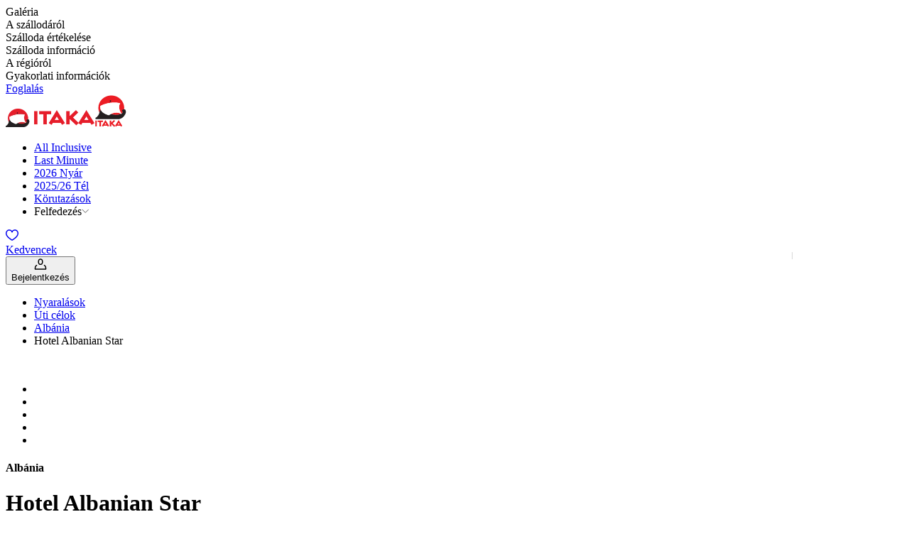

--- FILE ---
content_type: text/html; charset=utf-8
request_url: https://www.itaka.hu/nyaralasok/albania/hotel-albanian-star,TIA4ABA/?ofr_id=9e3d2f11a77e24549a5b0e403d7fb21781257149d00b510ceb06e9a43f53d492&redirected=true
body_size: 41770
content:
<!DOCTYPE html><html lang="hu"><head><meta charSet="utf-8" data-next-head=""/><meta name="viewport" content="width=device-width" data-next-head=""/><link rel="preload" href="/public/css/common/colors.css?dpl=0.104.52-36a778f0" as="style"/><link rel="preload" href="/public/css/common/typography.css?dpl=0.104.52-36a778f0" as="style"/><link rel="preload" href="/public/css/common/spacings.css?dpl=0.104.52-36a778f0" as="style"/><link rel="preload" href="/public/css/common/z-indexes.css?dpl=0.104.52-36a778f0" as="style"/><link rel="preload" href="/public/css/common/components.css?dpl=0.104.52-36a778f0" as="style"/><link rel="preload" href="/public/css/index.css?dpl=0.104.52-36a778f0" as="style"/><link rel="preload" href="/public/css/common/holding.css?dpl=0.104.52-36a778f0" as="style"/><link rel="preconnect" href="https://i.content4travel.com" data-next-head=""/><title data-next-head="">ITAKA Hungary Utazási Iroda</title><meta name="description" content="ITAKA - Láss. Érezz. Utazz. Ismerd meg változatos kínálatunkat, és találd meg álmaid utazását!" data-next-head=""/><link rel="canonical" href="https://www.itaka.hu/nyaralasok/albania/hotel-albanian-star,TIA4ABA/" data-next-head=""/><meta property="og:title" content="ITAKA Hungary Utazási Iroda" data-next-head=""/><meta property="og:description" content="ITAKA - Láss. Érezz. Utazz. Ismerd meg változatos kínálatunkat, és találd meg álmaid utazását!" data-next-head=""/><meta property="og:type" content="website" data-next-head=""/><meta property="og:url" content="https://www.itaka.hu/nyaralasok/albania/hotel-albanian-star,TIA4ABA/" data-next-head=""/><meta property="og:image:alt" content="" data-next-head=""/><meta property="og:image" content="https://i.content4travel.com/itaka-hu/cms/img/u/hotel/tia4aba_0.jpg?version=1762339346" data-next-head=""/><link rel="icon" href="/favicon.ico" sizes="any"/><link rel="preload" href="/_next/static/css/7fc3208f1b970adb.css?dpl=0.104.52-36a778f0" as="style"/><link rel="preload" href="/_next/static/css/00440a0b717e8813.css?dpl=0.104.52-36a778f0" as="style"/><link rel="preload" href="/_next/static/css/6f69a0d9eba1d984.css?dpl=0.104.52-36a778f0" as="style"/><link rel="preload" href="/_next/static/css/8b86aeefb0a6dd2b.css?dpl=0.104.52-36a778f0" as="style"/><link rel="preload" href="/_next/static/css/08140c7e0ee18487.css?dpl=0.104.52-36a778f0" as="style"/><link rel="stylesheet" href="/public/css/common/colors.css?dpl=0.104.52-36a778f0" data-next-head=""/><link rel="stylesheet" href="/public/css/common/typography.css?dpl=0.104.52-36a778f0" data-next-head=""/><link rel="stylesheet" href="/public/css/common/spacings.css?dpl=0.104.52-36a778f0" data-next-head=""/><link rel="stylesheet" href="/public/css/common/z-indexes.css?dpl=0.104.52-36a778f0" data-next-head=""/><link rel="stylesheet" href="/public/css/common/components.css?dpl=0.104.52-36a778f0" data-next-head=""/><link rel="stylesheet" href="/public/css/common/holding.css?dpl=0.104.52-36a778f0" data-next-head=""/><link rel="stylesheet" href="/public/css/index.css?dpl=0.104.52-36a778f0" data-next-head=""/><script type="application/ld+json" data-next-head="">{"@context":"https://schema.org","@type":"Product","name":"Hotel Albanian Star","url":"https://www.itaka.hu/nyaralasok/albania/hotel-albanian-star,TIA4ABA/","image":"https://i.content4travel.com/itaka-hu/cms/img/u/hotel/tia4aba_0.jpg?version=1762339346","brand":{"@type":"Brand","name":"Itaka"},"offers":{"@type":"Offer","availability":"https://schema.org/LimitedAvailability","url":"https://www.itaka.hu/nyaralasok/albania/hotel-albanian-star,TIA4ABA/","price":237590,"priceCurrency":"HUF"},"aggregateRating":{"@type":"AggregateRating","ratingValue":"4.9","bestRating":6,"worstRating":1,"ratingCount":38,"reviewCount":38}}</script><script type="application/ld+json" data-next-head="">{"@context":"https://schema.org","@type":"BreadcrumbList","itemListElement":[{"@type":"ListItem","name":"Nyaralások","item":"https://www.itaka.hu","position":1},{"@type":"ListItem","name":"Úti célok","item":"https://www.itaka.hu/uti-celok/","position":2},{"@type":"ListItem","name":"Albánia","item":"https://www.itaka.hu/uti-celok/albania/","position":3},{"@type":"ListItem","name":"Hotel Albanian Star","position":4}]}</script><script>(function(w,d,s,l,i){w[l]=w[l]||[];w[l].push({'gtm.start':
      new Date().getTime(),event:'gtm.js'});var f=d.getElementsByTagName(s)[0],
      j=d.createElement(s),dl=l!='dataLayer'?'&l='+l:'';j.async=true;j.src=
      'https://www.googletagmanager.com/gtm.js?id='+i+dl;f.parentNode.insertBefore(j,f);
    })(window,document,'script','dataLayer','GTM-NHHZJXP');</script><style type="text/css">.fresnel-container{margin:0;padding:0;}
@media not all and (min-width:0px) and (max-width:575.98px){.fresnel-at-xs{display:none!important;}}
@media not all and (min-width:576px) and (max-width:767.98px){.fresnel-at-sm{display:none!important;}}
@media not all and (min-width:768px) and (max-width:991.98px){.fresnel-at-md{display:none!important;}}
@media not all and (min-width:992px) and (max-width:1199.98px){.fresnel-at-lg{display:none!important;}}
@media not all and (min-width:1200px) and (max-width:1399.98px){.fresnel-at-xl{display:none!important;}}
@media not all and (min-width:1400px){.fresnel-at-xxl{display:none!important;}}
@media not all and (max-width:575.98px){.fresnel-lessThan-sm{display:none!important;}}
@media not all and (max-width:767.98px){.fresnel-lessThan-md{display:none!important;}}
@media not all and (max-width:991.98px){.fresnel-lessThan-lg{display:none!important;}}
@media not all and (max-width:1199.98px){.fresnel-lessThan-xl{display:none!important;}}
@media not all and (max-width:1399.98px){.fresnel-lessThan-xxl{display:none!important;}}
@media not all and (min-width:576px){.fresnel-greaterThan-xs{display:none!important;}}
@media not all and (min-width:768px){.fresnel-greaterThan-sm{display:none!important;}}
@media not all and (min-width:992px){.fresnel-greaterThan-md{display:none!important;}}
@media not all and (min-width:1200px){.fresnel-greaterThan-lg{display:none!important;}}
@media not all and (min-width:1400px){.fresnel-greaterThan-xl{display:none!important;}}
@media not all and (min-width:0px){.fresnel-greaterThanOrEqual-xs{display:none!important;}}
@media not all and (min-width:576px){.fresnel-greaterThanOrEqual-sm{display:none!important;}}
@media not all and (min-width:768px){.fresnel-greaterThanOrEqual-md{display:none!important;}}
@media not all and (min-width:992px){.fresnel-greaterThanOrEqual-lg{display:none!important;}}
@media not all and (min-width:1200px){.fresnel-greaterThanOrEqual-xl{display:none!important;}}
@media not all and (min-width:1400px){.fresnel-greaterThanOrEqual-xxl{display:none!important;}}
@media not all and (min-width:0px) and (max-width:575.98px){.fresnel-between-xs-sm{display:none!important;}}
@media not all and (min-width:0px) and (max-width:767.98px){.fresnel-between-xs-md{display:none!important;}}
@media not all and (min-width:0px) and (max-width:991.98px){.fresnel-between-xs-lg{display:none!important;}}
@media not all and (min-width:0px) and (max-width:1199.98px){.fresnel-between-xs-xl{display:none!important;}}
@media not all and (min-width:0px) and (max-width:1399.98px){.fresnel-between-xs-xxl{display:none!important;}}
@media not all and (min-width:576px) and (max-width:767.98px){.fresnel-between-sm-md{display:none!important;}}
@media not all and (min-width:576px) and (max-width:991.98px){.fresnel-between-sm-lg{display:none!important;}}
@media not all and (min-width:576px) and (max-width:1199.98px){.fresnel-between-sm-xl{display:none!important;}}
@media not all and (min-width:576px) and (max-width:1399.98px){.fresnel-between-sm-xxl{display:none!important;}}
@media not all and (min-width:768px) and (max-width:991.98px){.fresnel-between-md-lg{display:none!important;}}
@media not all and (min-width:768px) and (max-width:1199.98px){.fresnel-between-md-xl{display:none!important;}}
@media not all and (min-width:768px) and (max-width:1399.98px){.fresnel-between-md-xxl{display:none!important;}}
@media not all and (min-width:992px) and (max-width:1199.98px){.fresnel-between-lg-xl{display:none!important;}}
@media not all and (min-width:992px) and (max-width:1399.98px){.fresnel-between-lg-xxl{display:none!important;}}
@media not all and (min-width:1200px) and (max-width:1399.98px){.fresnel-between-xl-xxl{display:none!important;}}
@media (max-device-width: 992px) and (orientation: landscape){.fresnel-interaction-landscapeLg{display:none!important;}}</style><style type="text/css">.oui-webview-mode .oui-webview-mode__excluded { display: none; }</style><link rel="stylesheet" href="/_next/static/css/7fc3208f1b970adb.css?dpl=0.104.52-36a778f0" data-n-g=""/><link rel="stylesheet" href="/_next/static/css/00440a0b717e8813.css?dpl=0.104.52-36a778f0" data-n-p=""/><link rel="stylesheet" href="/_next/static/css/6f69a0d9eba1d984.css?dpl=0.104.52-36a778f0" data-n-p=""/><link rel="stylesheet" href="/_next/static/css/8b86aeefb0a6dd2b.css?dpl=0.104.52-36a778f0" data-n-p=""/><link rel="stylesheet" href="/_next/static/css/08140c7e0ee18487.css?dpl=0.104.52-36a778f0"/><noscript data-n-css=""></noscript><script defer="" noModule="" src="/_next/static/chunks/polyfills-42372ed130431b0a.js?dpl=0.104.52-36a778f0"></script><script defer="" src="/_next/static/chunks/267.b00a80db39d8fabc.js?dpl=0.104.52-36a778f0"></script><script defer="" src="/_next/static/chunks/6951.21d396e59e8c30fd.js?dpl=0.104.52-36a778f0"></script><script defer="" src="/_next/static/chunks/6499.e412d157eb2d5300.js?dpl=0.104.52-36a778f0"></script><script defer="" src="/_next/static/chunks/8864.51d5ea3157596d8a.js?dpl=0.104.52-36a778f0"></script><script src="/_next/static/chunks/webpack-a28fcaa183056d62.js?dpl=0.104.52-36a778f0" defer=""></script><script src="/_next/static/chunks/framework-dbec7c71377fc669.js?dpl=0.104.52-36a778f0" defer=""></script><script src="/_next/static/chunks/main-51ca27d96fcc3191.js?dpl=0.104.52-36a778f0" defer=""></script><script src="/_next/static/chunks/pages/_app-41bb33c381b14353.js?dpl=0.104.52-36a778f0" defer=""></script><script src="/_next/static/chunks/352-3d1274e7d95f3f87.js?dpl=0.104.52-36a778f0" defer=""></script><script src="/_next/static/chunks/8322-f993feec41192c7c.js?dpl=0.104.52-36a778f0" defer=""></script><script src="/_next/static/chunks/5598-607b46887ced0324.js?dpl=0.104.52-36a778f0" defer=""></script><script src="/_next/static/chunks/6881-c770871d6f971e89.js?dpl=0.104.52-36a778f0" defer=""></script><script src="/_next/static/chunks/3894-f6e959ba922f331d.js?dpl=0.104.52-36a778f0" defer=""></script><script src="/_next/static/chunks/8305-2e38cf1b2aebbbfd.js?dpl=0.104.52-36a778f0" defer=""></script><script src="/_next/static/chunks/1417-bf42b6fc78f443e2.js?dpl=0.104.52-36a778f0" defer=""></script><script src="/_next/static/chunks/3108-03f9afd1636e3b90.js?dpl=0.104.52-36a778f0" defer=""></script><script src="/_next/static/chunks/444-0a7d3eb3df59c10d.js?dpl=0.104.52-36a778f0" defer=""></script><script src="/_next/static/chunks/5342-34a3d28fc8e2b546.js?dpl=0.104.52-36a778f0" defer=""></script><script src="/_next/static/chunks/7801-3cef44f347da9773.js?dpl=0.104.52-36a778f0" defer=""></script><script src="/_next/static/chunks/2957-b19fe9b6b2bcdbfe.js?dpl=0.104.52-36a778f0" defer=""></script><script src="/_next/static/chunks/6713-499bb13bb4d89605.js?dpl=0.104.52-36a778f0" defer=""></script><script src="/_next/static/chunks/4509-c2141591d0ffde16.js?dpl=0.104.52-36a778f0" defer=""></script><script src="/_next/static/chunks/1781-26039843a594196e.js?dpl=0.104.52-36a778f0" defer=""></script><script src="/_next/static/chunks/pages/offers/%5BhumanRateType%5D/%5B%5B...slug%5D%5D-b2f00c775485c69f.js?dpl=0.104.52-36a778f0" defer=""></script><script src="/_next/static/19b69ce6412-010452/_buildManifest.js?dpl=0.104.52-36a778f0" defer=""></script><script src="/_next/static/19b69ce6412-010452/_ssgManifest.js?dpl=0.104.52-36a778f0" defer=""></script></head><body class="theme--itaka"><noscript><iframe src="https://www.googletagmanager.com/ns.html?id=GTM-NHHZJXP" height="0" width="0" style="display:none;visibility:hidden"></iframe></noscript><script>{const url = new URL(window.location.href);if (url.searchParams.has('nativeMobileApp')) {document.body.classList.add('oui-webview-mode');window.OUI_WEBVIEW_MODE = true;}}</script><link rel="preload" as="image" href="https://s.content4travel.com/itkhu/thumbnail_Logo_Itaka_e6caf5a0bd_b9ce377e0a.webp"/><link rel="preload" as="image" href="https://s.content4travel.com/itkhu/Biuro_Podrozy_ITAKA_1_8333d6aa03.svg"/><div id="__next"><div class="c-aNgPyk"><div class="c__container-glTgJU container"><div class="c__wrapper-tjAw_5"><div class="w-100 h-100 overflow-hidden me-lg-4"><div class="position-relative c-EczioU"><div class="swiper reset-hHIwjy h-100 w-100"><div class="swiper-wrapper reset-hHIwjy"><div class="swiper-slide reset-gUCMz0 auto-width-hCGbr4"><a class="styles_c__m_W8z styles_c--active__nXU44">Galéria</a></div><div class="swiper-slide reset-gUCMz0 auto-width-hCGbr4"><a class="styles_c__m_W8z">A szállodáról</a></div><div class="swiper-slide reset-gUCMz0 auto-width-hCGbr4"><a class="styles_c__m_W8z">Szálloda értékelése</a></div><div class="swiper-slide reset-gUCMz0 auto-width-hCGbr4"><a class="styles_c__m_W8z">Szálloda információ</a></div><div class="swiper-slide reset-gUCMz0 auto-width-hCGbr4"><a class="styles_c__m_W8z">A régióról</a></div><div class="swiper-slide reset-gUCMz0 auto-width-hCGbr4"><a class="styles_c__m_W8z">Gyakorlati információk</a></div></div></div></div></div><div class="fresnel-container fresnel-greaterThanOrEqual-lg fresnel-«R8q5d6» d-flex align-items-center ms-auto"><a class="c-gh07uY c--size-lg-WCfJKq c--primary-W_DJSH c--fullWidth-zv0dnb styles_book__xFrWE" href="#"><span>Foglalás</span></a></div></div></div></div><div class="styles_c__8BnMF oui-webview-mode__excluded" data-testid="header" data-mock="false"><div class="fresnel-container fresnel-greaterThanOrEqual-lg fresnel-«R5a5d6»"><div class="styles_c__wrapper__svEh6"><nav class="c___GCqed"><div class="c___-gfdh"><a href="/" class="c___-TVA3"><img src="https://s.content4travel.com/itkhu/thumbnail_Logo_Itaka_e6caf5a0bd_b9ce377e0a.webp" alt="Logo" width="125" height="26" class="c__mobile___1T7uc"/><img src="https://s.content4travel.com/itkhu/Biuro_Podrozy_ITAKA_1_8333d6aa03.svg" alt="Logo" width="45" height="45" class="c__desktop___yPLMw"/></a><ul class="c___lgj5A"><li class="c__item___RblGc"><a href="/all-inclusive/" class="c___Ddv2O"><span>All Inclusive</span></a></li><li class="c__item___RblGc"><a href="/last-minute/" class="c___Ddv2O"><span>Last Minute</span></a></li><li class="c__item___RblGc"><a href="/nyar2026/" class="c___Ddv2O"><span>2026 Nyár</span></a></li><li class="c__item___RblGc"><a href="/teli-elofoglalas" class="c___Ddv2O"><span>2025/26 Tél</span></a></li><li class="c__item___RblGc"><a href="/korutazas/?durationMax=20&amp;durationMin=1&amp;page=1&amp;participants%5B0%5D%5Badults%5D=2" class="c___Ddv2O"><span>Körutazások</span></a></li><li class="c__item___RblGc"><span class="c__label___iTV49" data-state="closed">Felfedezés<svg fill="none" height="10" viewBox="0 0 14 10" width="10" xmlns="http://www.w3.org/2000/svg"><path d="m1.30469 1 6 6 6.00001-6" stroke="#212121" stroke-linecap="round" stroke-linejoin="round" stroke-width="1"></path></svg></span></li></ul></div><div class="c___-gfdh"><div class="c___-h4qA"><a class="c___uvUl5 textIconA" href="/kedvenc/"><span><div class="styles_c__YA1fM"><svg pointer-events="none" role="presentation" width="18" height="16"><symbol id="heart" viewBox="0 0 18 16" fill="none" xmlns="http://www.w3.org/2000/svg">
    <g clip-path="url(#clip0_3907_856)">
      <path fill-rule="evenodd" clip-rule="evenodd" d="M12.7582 0.195578C14.7994 0.0774925 16.9149 1.18344 17.7312 3.8607L17.7313 3.86104C18.6486 6.875 17.0712 9.48234 15.1918 11.4131C13.5657 13.0837 11.5675 14.3994 10.3399 15.2077C10.1466 15.335 9.97237 15.4497 9.82174 15.5512C9.34215 15.8998 8.7192 15.9008 8.23882 15.5541C8.10762 15.4678 7.95996 15.3723 7.79849 15.2678C6.5539 14.4624 4.48866 13.1259 2.81592 11.4141C0.928689 9.48285 -0.649027 6.87537 0.268377 3.86104L0.269216 3.85829L0.269222 3.85829C1.08701 1.20866 3.20268 0.107405 5.23841 0.216762C6.67727 0.294057 8.12095 0.9859 8.99886 2.16502C9.87534 0.981522 11.3177 0.278915 12.7582 0.195578ZM12.8431 1.66228C11.3716 1.7474 10.0459 2.69171 9.71247 4.02532C9.63071 4.35233 9.3369 4.58174 8.99982 4.58174C8.66275 4.58174 8.36893 4.35233 8.28718 4.02532C7.95467 2.69527 6.63283 1.76294 5.1596 1.6838C3.75073 1.60812 2.27947 2.32861 1.67346 4.29017C0.997377 6.5139 2.09581 8.57512 3.86668 10.3873C5.41463 11.9714 7.33128 13.2138 8.58601 14.027C8.74455 14.1298 8.89252 14.2257 9.02785 14.3146C9.18632 14.208 9.36272 14.0917 9.55357 13.9658C10.791 13.1496 12.6358 11.9327 14.1391 10.3884C15.9038 8.57535 17.0027 6.51364 16.3259 4.28915M12.8431 1.66228C14.2467 1.58107 15.7184 2.29715 16.3258 4.2888Z" fill="currentColor"/>
    </g>
    <defs>
      <clipPath id="clip0_3907_856">
        <rect width="18" height="16" fill="white"/>
      </clipPath>
    </defs>
  </symbol><use href=#heart /></svg></div></span><div class="label___1EcXA">Kedvencek</div></a><button class="c___uvUl5 textIconButton"><span><div><svg pointer-events="none" role="presentation" width="18" height="16"><symbol id="user" viewBox="0 0 64 62" fill="none" xmlns="http://www.w3.org/2000/svg">
    <path fill-rule="evenodd" clip-rule="evenodd" d="M13.6694 35.836C14.4387 37.2251 13.9363 38.9747 12.5473 39.744C8.5834 41.9394 6.12405 46.1138 6.125 50.645V55.4373H57.875V50.6456C57.8759 46.1144 55.4166 41.9394 51.4527 39.744C50.0637 38.9747 49.5613 37.2251 50.3306 35.836C51.0999 34.447 52.8496 33.9447 54.2386 34.714C60.0318 37.9225 63.6262 44.0233 63.625 50.6456C63.625 50.6454 63.625 50.6458 63.625 50.6456V58.3123C63.625 59.9001 62.3378 61.1873 60.75 61.1873H3.25C1.66218 61.1873 0.375 59.9001 0.375 58.3123L0.375 50.6462C0.375 50.646 0.375 50.6464 0.375 50.6462C0.373835 44.0239 3.96822 37.9225 9.7614 34.714C11.1504 33.9447 12.9001 34.447 13.6694 35.836Z" fill="currentColor"/>
    <path fill-rule="evenodd" clip-rule="evenodd" d="M39.6666 21.896V14.2294C39.6666 9.9952 36.2341 6.56271 31.9999 6.56271C27.7657 6.56271 24.3333 9.9952 24.3333 14.2294V21.896C24.3333 26.1302 27.7657 29.5627 31.9999 29.5627C36.2341 29.5627 39.6666 26.1302 39.6666 21.896ZM31.9999 0.812714C24.5901 0.812714 18.5833 6.81956 18.5833 14.2294V21.896C18.5833 29.3059 24.5901 35.3127 31.9999 35.3127C39.4097 35.3127 45.4166 29.3059 45.4166 21.896V14.2294C45.4166 6.81956 39.4097 0.812714 31.9999 0.812714Z" fill="currentColor"/>
  </symbol><use href=#user /></svg></div></span><div class="label___1EcXA">Bejelentkezés</div></button></div></div></nav></div></div><div id="mega-menu-container"></div></div><div class="fresnel-container fresnel-lessThan-lg fresnel-«R1q5d6» styles_c__content-wrapper__Y3yKG"><div class="fresnel-container fresnel-lessThan-lg fresnel-«Rmlq5d6»"><div class="fresnel-container fresnel-lessThan-lg fresnel-«Rmmlq5d6»"><div class="styles_c__1c505 styles_c--border__bDHmF oui-webview-mode__excluded"><div class="styles_c__left__n9G0i"><div class="styles_c__JVGfB"><span class="c-WPJoA8"><span class="c__skeleton-chfbDS"></span><span class="c__children-omp84x"><div class="fresnel-container fresnel-lessThan-lg fresnel-«Ra6mmlq5d6»"><button type="button" class="c-Fre4DS c--secondary-NetpKf"><i class="icon icon-arrow-left"></i></button></div><div class="fresnel-container fresnel-greaterThanOrEqual-lg fresnel-«Re6mmlq5d6»"></div></span></span></div></div><div><a class="" href="/"><span style="box-sizing:border-box;display:inline-block;overflow:hidden;width:125px;height:26px;background:none;opacity:1;border:0;margin:0;padding:0;position:relative"><img alt="Itaka" data-scrollspy="https://s.content4travel.com/itkhu/thumbnail_Logo_Itaka_e6caf5a0bd_b9ce377e0a.webp" src="https://s.content4travel.com/itkhu/thumbnail_Logo_Itaka_e6caf5a0bd_b9ce377e0a.webp" decoding="async" data-nimg="fixed" style="position:absolute;top:0;left:0;bottom:0;right:0;box-sizing:border-box;padding:0;border:none;margin:auto;display:block;width:0;height:0;min-width:100%;max-width:100%;min-height:100%;max-height:100%;object-fit:fill;object-position:left"/></span></a></div></div></div><div class="fresnel-container fresnel-greaterThanOrEqual-lg fresnel-«R16mlq5d6»"></div><div data-scrollspy="gallery"><div class="styles_c__Hrkzm"><div class="styles_c__badges__YzOo4 --first"></div><div class="styles_c__favourite__HH0Dv"></div><div class="fresnel-container fresnel-lessThan-lg fresnel-«Reqmlq5d6»"><div class="position-relative"><div class="styles_wrapper__pITbY d-block ratio ratio-16x9 h-100 w-100 styles_gallery-wrapper__6_HDw"><span class="c-WPJoA8 position-absolute c--loading-grwn8Y"><span class="c__skeleton-chfbDS"></span><span class="c__children-omp84x"> </span></span></div><div class="fresnel-container fresnel-greaterThanOrEqual-lg fresnel-«R5eqmlq5d6»"></div><div class="fresnel-container fresnel-lessThan-lg fresnel-«R7eqmlq5d6» w-100 h-100 position-absolute top-0"><div class="styles_mobile__3jhP0 styles_mobile-gallery__3VCOk ratio ratio-16x9"><div></div></div></div><div class="fresnel-container fresnel-greaterThanOrEqual-lg fresnel-«R9eqmlq5d6» w-100 h-100 position-absolute top-0"></div></div></div><div class="fresnel-container fresnel-greaterThanOrEqual-lg fresnel-«Rmqmlq5d6»"></div></div></div><div class="container" id="product-content"><div class="mt-3 styles_c__VvRxe"><div class="fresnel-container fresnel-lessThan-lg fresnel-«R82umlq5d6»"><span class="c-WPJoA8 c--with-spaces-fKn7_k"><span class="c__skeleton-chfbDS"></span><span class="c__children-omp84x"><div class="d-flex align-items-center"><div class="fresnel-container fresnel-lessThan-lg fresnel-«Rmo2umlq5d6»"><h4 class="oui-font-size-14 oui-font-weight-400 mb-0 oui-lh-24">Albánia<span></span></h4></div><div class="fresnel-container fresnel-greaterThanOrEqual-lg fresnel-«R16o2umlq5d6»"></div></div><span class="c-WPJoA8 c--stretch-B9egXY c--with-spaces-fKn7_k"><span class="c__skeleton-chfbDS"></span><span class="c__children-omp84x"><h1 class="mb-0 oui-lh-34">Hotel Albanian Star</h1></span></span><span class="c-WPJoA8"><span class="c__skeleton-chfbDS"></span><span class="c__children-omp84x"><div class="fresnel-container fresnel-lessThan-md fresnel-«R1kqo2umlq5d6»"><div class="styles_c__uYaFX"><span class="styles_c__65f8J d-flex me-2 styles_c--md__Yodr3" data-testid="rating-stars" role="list"><i class="icon icon-shape-star" role="listitem"></i><i class="icon icon-shape-star" role="listitem"></i><i class="icon icon-shape-star" role="listitem"></i><i class="icon icon-shape-star" role="listitem"></i></span><span class="c-WPJoA8"><span class="c__skeleton-chfbDS"></span><span class="c__children-omp84x"><div class="d-flex align-items-center"><div class="flex-shrink-0"><span class="styles_c__rIHSD styles_c--m__M_i4x styles_width-auto___OAXB" data-testid="reviews-rating"><strong>4.9</strong><span class="styles_max-value__DCost">/6</span></span></div><div class="fresnel-container fresnel-lessThan-md fresnel-«R19tkqo2umlq5d6»"><button type="button" class="c-Fre4DS c--underlined-PYq4Ri mt-1 ms-2 oui-font-size-14">38 utas véleménye</button></div><div class="fresnel-container fresnel-greaterThanOrEqual-md fresnel-«R1ptkqo2umlq5d6»"></div></div></span></span></div></div><div class="fresnel-container fresnel-greaterThanOrEqual-md fresnel-«R2kqo2umlq5d6»"><div class="styles_c__uYaFX"><span class="styles_c__65f8J d-flex me-3 styles_c--lg__EaxYV" data-testid="rating-stars" role="list"><i class="icon icon-shape-star" role="listitem"></i><i class="icon icon-shape-star" role="listitem"></i><i class="icon icon-shape-star" role="listitem"></i><i class="icon icon-shape-star" role="listitem"></i></span><span class="c-WPJoA8"><span class="c__skeleton-chfbDS"></span><span class="c__children-omp84x"><div class="d-flex align-items-center"><div class="flex-shrink-0"><span class="styles_c__rIHSD styles_c--m__M_i4x styles_width-auto___OAXB" data-testid="reviews-rating"><strong>4.9</strong><span class="styles_max-value__DCost">/6</span></span></div><div class="fresnel-container fresnel-lessThan-md fresnel-«R19ukqo2umlq5d6»"></div><div class="fresnel-container fresnel-greaterThanOrEqual-md fresnel-«R1pukqo2umlq5d6»"><button type="button" class="c-Fre4DS c--underlined-PYq4Ri mt-1 ms-2 oui-font-size-16">38 utas véleménye</button></div></div></span></span></div></div></span></span><span class="c-WPJoA8"><span class="c__skeleton-chfbDS"></span><span class="c__children-omp84x"></span></span></span></span></div><div class="fresnel-container fresnel-greaterThanOrEqual-lg fresnel-«Rc2umlq5d6»"></div></div><div class="fresnel-container fresnel-greaterThanOrEqual-lg fresnel-«R4umlq5d6»"></div><div class="fresnel-container fresnel-lessThan-lg fresnel-«R6umlq5d6»"><div><div class="styles_price-container__eUKlT"><div class="lh-1"><span class="c-WPJoA8"><span class="c__skeleton-chfbDS"></span><span class="c__children-omp84x"><div data-testid="price"><div class=""><span data-testid="base-price" class="price-base-vKohjV price-base--large-LxEBbX">341 690 Ft</span><div data-testid="current-price" class="price-current-XS3B0P d-inline"><span class="price-current__value-T_u7oA price-current__value--large-wJFU1y">237 590 Ft</span><span data-testid="suffix"> /fő</span></div></div></div></span></span></div></div><div class="styles_c__v4Os9"><button type="button" class="styles_c__TUZ2d"><span class="pe-2">Időpont<!-- -->:</span><span class="text-truncate"><span class="c-WPJoA8"><span class="c__skeleton-chfbDS"></span><span class="c__children-omp84x"><span class="styles_c__value__9Db3w"><div class="fresnel-container fresnel-lessThan-md fresnel-«R2q9cc6umlq5d6» d-inline">21 szept. - 28 szept. 2026<!-- --> <!-- -->(8 nap)</div><div class="fresnel-container fresnel-greaterThanOrEqual-md fresnel-«R4q9cc6umlq5d6»">21 szept. - 28 szept. 2026</div></span></span></span></span><span class="styles_c__arrow__D1iWv"><i class="icon icon-right-arrow icon-size-13"></i></span></button><button type="button" class="styles_c__TUZ2d"><span class="pe-2">Személyek<!-- -->:</span><span class="text-truncate"><span class="c-WPJoA8"><span class="c__skeleton-chfbDS"></span><span class="c__children-omp84x"><span class="styles_c__value__9Db3w">2 személy</span></span></span></span><span class="styles_c__arrow__D1iWv"><i class="icon icon-right-arrow icon-size-13"></i></span></button><button type="button" class="styles_c__TUZ2d"><span class="pe-2">Szoba<!-- -->:</span><span class="text-truncate"><span class="c-WPJoA8"><span class="c__skeleton-chfbDS"></span><span class="c__children-omp84x"><span class="styles_c__value__9Db3w">Kétágyas szoba</span></span></span></span><span class="styles_c__arrow__D1iWv"><i class="icon icon-right-arrow icon-size-13"></i></span></button><button type="button" class="styles_c__TUZ2d" disabled=""><span class="pe-2">Étkezés<!-- -->:</span><span class="text-truncate"><span class="c-WPJoA8"><span class="c__skeleton-chfbDS"></span><span class="c__children-omp84x"><span class="styles_c__value__9Db3w styles_c__value--disabled__iC24t">All inclusive</span></span></span></span></button><button type="button" class="styles_c__TUZ2d"><span class="pe-2">Indulás<!-- -->:</span><span class="text-truncate"><span class="c-WPJoA8"><span class="c__skeleton-chfbDS"></span><span class="c__children-omp84x"><span class="styles_c__value__9Db3w">Debrecen<span class="ms-2"></span></span></span></span></span><span class="styles_c__arrow__D1iWv"><i class="icon icon-right-arrow icon-size-13"></i></span></button></div><div class="styles_c__details__RVZUT"><div class="styles_c__C4pD6"><div class="fresnel-container fresnel-lessThan-lg fresnel-«Rqkc6umlq5d6»"><button type="button" class="c-Fre4DS c--underlined-PYq4Ri oui-font-size-16">Repülési menetrend</button></div><div class="fresnel-container fresnel-greaterThanOrEqual-lg fresnel-«R1akc6umlq5d6» d-flex"></div></div></div><div class="mt-5 d-flex flex-column gap-3"><div class="oui-font-size-16 lh-sm d-flex gap-2 flex-wrap"><div class="d-flex gap-2"><strong>Összesen<!-- -->: <!-- -->475 180 Ft</strong><div class="fresnel-container fresnel-lessThan-lg fresnel-«R1ilsc6umlq5d6»"><button type="button" class="c-Fre4DS c--underlined-PYq4Ri styles_c__b3_Y6"><span>ár részletei</span></button></div><div class="fresnel-container fresnel-greaterThanOrEqual-lg fresnel-«R2ilsc6umlq5d6»"></div></div><div class="styles_price-saved__uaYzT">megtakarítás<!-- -->: <!-- -->208 200 Ft</div></div><a class="c-gh07uY c--size-lg-WCfJKq c--primary-W_DJSH c--fullWidth-zv0dnb" href="#"><span>Foglalás</span></a></div><div class="styles_sticky-summary__fH29f"><div class="styles_c__vckTj styles_c--shadow__qWhG_"><div><span class="c-WPJoA8"><span class="c__skeleton-chfbDS"></span><span class="c__children-omp84x"><div class="oui-font-size-14"><span class="c-WPJoA8"><span class="c__skeleton-chfbDS"></span><span class="c__children-omp84x"><div class="styles_group__fBnpk"><span class="styles_c__total__82zcY">Összesen<!-- -->: <!-- -->475 180 Ft</span><div class="styles_price-saved__L9aSp">megtakarítás<!-- -->: <!-- -->208 200 Ft</div><div class="fresnel-container fresnel-lessThan-lg fresnel-«Rckmsc6umlq5d6»"><button type="button" class="c-Fre4DS c--underlined-PYq4Ri styles_c__b3_Y6"><span>ár részletei</span></button></div><div class="fresnel-container fresnel-greaterThanOrEqual-lg fresnel-«Rkkmsc6umlq5d6»"></div></div></span></span></div></span></span></div><div class="styles_c__cta___lREe"><a class="c-gh07uY c--size-lg-WCfJKq c--primary-W_DJSH c--fullWidth-zv0dnb" href="#"><span class="d-block text-truncate">Foglalás</span></a></div></div></div></div></div><div><div data-scrollspy="assets"><div class="styles_c__tcl_3"><section><header class="mb-4"><span class="c-WPJoA8"><span class="c__skeleton-chfbDS"></span><span class="c__children-omp84x"><div class="d-md-flex align-items-center mb-1 mb-lg-2"><h2 class="title-LeHkOo"><span>Miért érdemes ezt a szállodát választani</span></h2></div></span></span></header><span class="c-WPJoA8"><span class="c__skeleton-chfbDS"></span><span class="c__children-omp84x"><div class="c-MWryO6"><div id="description" class="oui-lh-24 clamp-JgxqL6"></div><ul class="row g-1"><li class="col-md-6"><span class="d-flex align-items-baseline lh-base"><i class="icon icon-check icon-size-12 fw-bold"></i><span class="ps-2">A kedvelt Harmony Hotels lánc tagja</span></span></li><li class="col-md-6"><span class="d-flex align-items-baseline lh-base"><i class="icon icon-check icon-size-12 fw-bold"></i><span class="ps-2">A homokos tengerparton</span></span></li><li class="col-md-6"><span class="d-flex align-items-baseline lh-base"><i class="icon icon-check icon-size-12 fw-bold"></i><span class="ps-2">Elegáns szobák</span></span></li><li class="col-md-6"><span class="d-flex align-items-baseline lh-base"><i class="icon icon-check icon-size-12 fw-bold"></i><span class="ps-2"> All inclusive strand bár</span></span></li></ul></div></span></span></section></div></div></div><div data-scrollspy="reviews"><div><div class="styles_c__tcl_3"><section><header class="mb-4"><span class="c-WPJoA8"><span class="c__skeleton-chfbDS"></span><span class="c__children-omp84x"><div class="d-md-flex align-items-center mb-1 mb-lg-2"><h2 class="title-LeHkOo"><span>Szálloda értékelése</span><div class="ms-2 align-self-end"><div><div class="fresnel-container fresnel-lessThan-md fresnel-«R6ckoumlq5d6»"><button type="button" title="" area-label="" class="c-A237OP"><span class="c__icon-left-gHRPxo"><svg pointer-events="none" role="presentation" class="styles_close__mtJwZ"><symbol id="info" viewBox="0 0 16 16" fill="none" xmlns="http://www.w3.org/2000/svg">
      <circle
        cx="8.0498"
        cy="8"
        r="7"
        stroke="currentColor" 
        stroke-linecap="round"
        stroke-linejoin="round"
      />
      <path
        d="M8.0506 7.36328V11.1815"
        stroke-linecap="round"
        stroke-linejoin="round"
        stroke="currentColor"
      />
      <circle cx="8.05043" cy="4.818" r="0.636364" fill="#121212" />
    </symbol><use href=#info /></svg></span></button></div><div class="fresnel-container fresnel-greaterThanOrEqual-md fresnel-«Rackoumlq5d6»"><button type="button" title="" area-label="" class="c-A237OP"><span class="c__icon-left-gHRPxo"><svg pointer-events="none" role="presentation" class="styles_close__mtJwZ"><symbol id="info" viewBox="0 0 16 16" fill="none" xmlns="http://www.w3.org/2000/svg">
      <circle
        cx="8.0498"
        cy="8"
        r="7"
        stroke="currentColor" 
        stroke-linecap="round"
        stroke-linejoin="round"
      />
      <path
        d="M8.0506 7.36328V11.1815"
        stroke-linecap="round"
        stroke-linejoin="round"
        stroke="currentColor"
      />
      <circle cx="8.05043" cy="4.818" r="0.636364" fill="#121212" />
    </symbol><use href=#info /></svg></span></button></div></div></div></h2></div></span></span></header><span class="c-WPJoA8"><span class="c__skeleton-chfbDS"></span><span class="c__children-omp84x"><div class="fresnel-container fresnel-lessThan-lg fresnel-«R38oumlq5d6»"><span class="c-WPJoA8"><span class="c__skeleton-chfbDS"></span><span class="c__children-omp84x"><div class="d-flex align-items-center"><div class="flex-shrink-0"><span class="styles_c__rIHSD styles_c--l__rF29S styles_width-auto___OAXB" data-testid="reviews-rating"><strong>4.9</strong><span class="styles_max-value__DCost">/6</span></span></div><div class="fresnel-container fresnel-lessThan-md fresnel-«R54r8oumlq5d6»"><button type="button" class="c-Fre4DS c--underlined-PYq4Ri mt-1 ms-2 oui-font-size-16">38 utas véleménye</button></div><div class="fresnel-container fresnel-greaterThanOrEqual-md fresnel-«R74r8oumlq5d6»"><button type="button" class="c-Fre4DS c--underlined-PYq4Ri mt-1 ms-2 oui-font-size-16">38 utas véleménye</button></div></div></span></span><div class="mt-3 mb-4"><div class="pt-3 pt-lg-2"><div class="position-relative c-EczioU"><div class="swiper reset-hHIwjy h-100 w-100"><div class="swiper-wrapper reset-hHIwjy"><div class="swiper-slide reset-gUCMz0 auto-width-hCGbr4 styles_c__item__pSQLY"><span class="c-WPJoA8"><span class="c__skeleton-chfbDS"></span><span class="c__children-omp84x"><div class="d-flex justify-content-between"><strong class="text-nowrap pe-2">5.1</strong><span>Szálloda</span></div></span></span></div><div class="swiper-slide reset-gUCMz0 auto-width-hCGbr4 styles_c__item__pSQLY"><span class="c-WPJoA8"><span class="c__skeleton-chfbDS"></span><span class="c__children-omp84x"><div class="d-flex justify-content-between"><strong class="text-nowrap pe-2">4.4</strong><span>Szoba</span></div></span></span></div><div class="swiper-slide reset-gUCMz0 auto-width-hCGbr4 styles_c__item__pSQLY"><span class="c-WPJoA8"><span class="c__skeleton-chfbDS"></span><span class="c__children-omp84x"><div class="d-flex justify-content-between"><strong class="text-nowrap pe-2">4.6</strong><span>Szállodai személyzet</span></div></span></span></div><div class="swiper-slide reset-gUCMz0 auto-width-hCGbr4 styles_c__item__pSQLY"><span class="c-WPJoA8"><span class="c__skeleton-chfbDS"></span><span class="c__children-omp84x"><div class="d-flex justify-content-between"><strong class="text-nowrap pe-2">3.5</strong><span>Animációs programok</span></div></span></span></div><div class="swiper-slide reset-gUCMz0 auto-width-hCGbr4 styles_c__item__pSQLY"><span class="c-WPJoA8"><span class="c__skeleton-chfbDS"></span><span class="c__children-omp84x"><div class="d-flex justify-content-between"><strong class="text-nowrap pe-2">5.2</strong><span>Elhelyezkedés</span></div></span></span></div><div class="swiper-slide reset-gUCMz0 auto-width-hCGbr4 styles_c__item__pSQLY"><span class="c-WPJoA8"><span class="c__skeleton-chfbDS"></span><span class="c__children-omp84x"><div class="d-flex justify-content-between"><strong class="text-nowrap pe-2">5.1</strong><span>Strand</span></div></span></span></div><div class="swiper-slide reset-gUCMz0 auto-width-hCGbr4 styles_c__item__pSQLY"><span class="c-WPJoA8"><span class="c__skeleton-chfbDS"></span><span class="c__children-omp84x"><div class="d-flex justify-content-between"><strong class="text-nowrap pe-2">3.8</strong><span>Látnivalók a környéken</span></div></span></span></div><div class="swiper-slide reset-gUCMz0 auto-width-hCGbr4 styles_c__item__pSQLY"><span class="c-WPJoA8"><span class="c__skeleton-chfbDS"></span><span class="c__children-omp84x"><div class="d-flex justify-content-between"><strong class="text-nowrap pe-2">4.8</strong><span>Ár-érték arány</span></div></span></span></div></div></div></div></div></div><div class="pt-2"><div class="position-relative c-EczioU"><div class="swiper reset-hHIwjy h-100 w-100"><div class="swiper-wrapper reset-hHIwjy"><div class="swiper-slide reset-gUCMz0 styles_c__NbKrW"><div class="styles_c__inner__06OVB"><div class="fresnel-container fresnel-lessThan-lg fresnel-«R2op2mb8oumlq5d6»"><div class="d-flex align-items-center"><span class="c-WPJoA8"><span class="c__skeleton-chfbDS"></span><span class="c__children-omp84x"><div class="d-flex align-items-center"><span class="styles_c__rIHSD styles_c--s__ZSMzC styles_width-auto___OAXB" data-testid="reviews-rating"><strong>5</strong><span class="styles_max-value__DCost">/6</span></span><span class="ps-2 oui-font-size-14">Damian, 26-30 lat</span></div></span></span><span class="styles_c__date__fWaL1 styles_c__date--small__BmWHy"><span class="c-WPJoA8"><span class="c__skeleton-chfbDS"></span><span class="c__children-omp84x">aug. 2022</span></span></span></div></div><div class="fresnel-container fresnel-greaterThanOrEqual-lg fresnel-«R4op2mb8oumlq5d6»"></div><span class="c-WPJoA8 c--with-spaces-fKn7_k"><span class="c__skeleton-chfbDS"></span><span class="c__children-omp84x"><p class="styles_c__description__iKI60">Lorem Ipsum is simply dummy text of the printing and typesetting industry. Lorem Ipsum has been the industry's standard dummy text ever since the 1500s, when an unknown printer took a galley of type and scrambled it to make a type specimen book</p></span></span></div></div><div class="swiper-slide reset-gUCMz0 styles_c__NbKrW"><div class="styles_c__inner__06OVB"><div class="fresnel-container fresnel-lessThan-lg fresnel-«R2p92mb8oumlq5d6»"><div class="d-flex align-items-center"><span class="c-WPJoA8"><span class="c__skeleton-chfbDS"></span><span class="c__children-omp84x"><div class="d-flex align-items-center"><span class="styles_c__rIHSD styles_c--s__ZSMzC styles_width-auto___OAXB" data-testid="reviews-rating"><strong>4</strong><span class="styles_max-value__DCost">/6</span></span><span class="ps-2 oui-font-size-14">Wirginia, 41-50 lat</span></div></span></span><span class="styles_c__date__fWaL1 styles_c__date--small__BmWHy"><span class="c-WPJoA8"><span class="c__skeleton-chfbDS"></span><span class="c__children-omp84x">aug. 2022</span></span></span></div></div><div class="fresnel-container fresnel-greaterThanOrEqual-lg fresnel-«R4p92mb8oumlq5d6»"></div><span class="c-WPJoA8 c--with-spaces-fKn7_k"><span class="c__skeleton-chfbDS"></span><span class="c__children-omp84x"><p class="styles_c__description__iKI60">Lorem Ipsum is simply dummy text of the printing and typesetting industry. Lorem Ipsum has been the industry's standard dummy text ever since the 1500s, when an unknown printer took a galley of type and scrambled it to make a type specimen book</p></span></span></div></div><div class="swiper-slide reset-gUCMz0 styles_c__NbKrW"><div class="styles_c__inner__06OVB"><div class="fresnel-container fresnel-lessThan-lg fresnel-«R2pp2mb8oumlq5d6»"><div class="d-flex align-items-center"><span class="c-WPJoA8"><span class="c__skeleton-chfbDS"></span><span class="c__children-omp84x"><div class="d-flex align-items-center"><span class="styles_c__rIHSD styles_c--s__ZSMzC styles_width-auto___OAXB" data-testid="reviews-rating"><strong>5</strong><span class="styles_max-value__DCost">/6</span></span><span class="ps-2 oui-font-size-14">Natalia, 31-40 lat</span></div></span></span><span class="styles_c__date__fWaL1 styles_c__date--small__BmWHy"><span class="c-WPJoA8"><span class="c__skeleton-chfbDS"></span><span class="c__children-omp84x">júl. 2022</span></span></span></div></div><div class="fresnel-container fresnel-greaterThanOrEqual-lg fresnel-«R4pp2mb8oumlq5d6»"></div><span class="c-WPJoA8 c--with-spaces-fKn7_k"><span class="c__skeleton-chfbDS"></span><span class="c__children-omp84x"><p class="styles_c__description__iKI60">Lorem Ipsum is simply dummy text of the printing and typesetting industry. Lorem Ipsum has been the industry's standard dummy text ever since the 1500s, when an unknown printer took a galley of type and scrambled it to make a type specimen book</p></span></span></div></div><div class="swiper-slide reset-gUCMz0 styles_c__NbKrW"><div class="styles_c__inner__06OVB"><div class="fresnel-container fresnel-lessThan-lg fresnel-«R2q92mb8oumlq5d6»"><div class="d-flex align-items-center"><span class="c-WPJoA8"><span class="c__skeleton-chfbDS"></span><span class="c__children-omp84x"><div class="d-flex align-items-center"><span class="styles_c__rIHSD styles_c--s__ZSMzC styles_width-auto___OAXB" data-testid="reviews-rating"><strong>5</strong><span class="styles_max-value__DCost">/6</span></span><span class="ps-2 oui-font-size-14">Jarosław, 41-50 lat</span></div></span></span><span class="styles_c__date__fWaL1 styles_c__date--small__BmWHy"><span class="c-WPJoA8"><span class="c__skeleton-chfbDS"></span><span class="c__children-omp84x">júl. 2022</span></span></span></div></div><div class="fresnel-container fresnel-greaterThanOrEqual-lg fresnel-«R4q92mb8oumlq5d6»"></div><span class="c-WPJoA8 c--with-spaces-fKn7_k"><span class="c__skeleton-chfbDS"></span><span class="c__children-omp84x"><p class="styles_c__description__iKI60">Lorem Ipsum is simply dummy text of the printing and typesetting industry. Lorem Ipsum has been the industry's standard dummy text ever since the 1500s, when an unknown printer took a galley of type and scrambled it to make a type specimen book</p></span></span></div></div><div class="swiper-slide reset-gUCMz0 styles_c__NbKrW"><div class="styles_c__inner__06OVB"><div class="fresnel-container fresnel-lessThan-lg fresnel-«R2qp2mb8oumlq5d6»"><div class="d-flex align-items-center"><span class="c-WPJoA8"><span class="c__skeleton-chfbDS"></span><span class="c__children-omp84x"><div class="d-flex align-items-center"><span class="styles_c__rIHSD styles_c--s__ZSMzC styles_width-auto___OAXB" data-testid="reviews-rating"><strong>6</strong><span class="styles_max-value__DCost">/6</span></span><span class="ps-2 oui-font-size-14">Katarzyna, 31-40 lat</span></div></span></span><span class="styles_c__date__fWaL1 styles_c__date--small__BmWHy"><span class="c-WPJoA8"><span class="c__skeleton-chfbDS"></span><span class="c__children-omp84x">júl. 2022</span></span></span></div></div><div class="fresnel-container fresnel-greaterThanOrEqual-lg fresnel-«R4qp2mb8oumlq5d6»"></div><span class="c-WPJoA8 c--with-spaces-fKn7_k"><span class="c__skeleton-chfbDS"></span><span class="c__children-omp84x"><p class="styles_c__description__iKI60">Lorem Ipsum is simply dummy text of the printing and typesetting industry. Lorem Ipsum has been the industry's standard dummy text ever since the 1500s, when an unknown printer took a galley of type and scrambled it to make a type specimen book</p></span></span></div></div></div></div></div><div class="styles_button__6Imku"><button type="button" class="c-gh07uY c--size-lg-WCfJKq c--outlined-qKEJMU c--fullWidth-zv0dnb">Összes vélemény megjelenítése</button></div></div></div><div class="fresnel-container fresnel-greaterThanOrEqual-lg fresnel-«R58oumlq5d6»"></div></span></span></section></div></div></div><div data-scrollspy="productInformations"><div class="styles_c__tcl_3"><section><header class="mb-4"><span class="c-WPJoA8"><span class="c__skeleton-chfbDS"></span><span class="c__children-omp84x"><div class="d-md-flex align-items-center mb-1 mb-lg-2"><h2 class="title-LeHkOo"><span>Szálloda információ</span></h2></div></span></span></header><span class="c-WPJoA8"><span class="c__skeleton-chfbDS"></span><span class="c__children-omp84x"><div class="styles_c__PQNHj"><h4 class="mb-3">Város</h4><div>Golem</div></div><div class="styles_c__PQNHj"><h4 class="mb-3">Elhelyezkedés</h4><div>A szálloda Golemben található, körülbelül 2 km-re az üzletektől és bároktól, valamint mintegy 10 km-re a központtól. A közelben, kb. 50 méterre buszmegálló is található, ahonnan Durresbe kb. 0,5 euróért lehet eljutni. A tiranai repülőtér körülbelül 40 km-re van a szállodától.</div><div class="pt-3"><div class="fresnel-container fresnel-lessThan-md fresnel-«R758sumlq5d6»"><span></span></div><div class="fresnel-container fresnel-greaterThanOrEqual-md fresnel-«Rb58sumlq5d6»"><span></span></div></div></div><div class="styles_c__PQNHj"><h4 class="mb-3">Tengerpart</h4><div>A szállodától a homokos strandot egy tengerparti sétány választja el. A vendégek számára ingyenes napernyők és napozóágyak állnak rendelkezésre, valamint all-inclusive bár is elérhető. A strandtörölközőt a szálloda deposit ellenében biztosítja, amely kb. 10 €-ba kerül.</div></div><div class="styles_c__PQNHj"><h4 class="mb-3">Szolgáltatások</h4><div>A 4 csillagos, jól karbantartott szálloda egy épületben helyezkedik el, 9 emeletével és 2 lifttel rendelkezik, összesen 130 szobával. A tágas lobby mellett 24 órás recepció szolgálja a vendégeket. A szállodában két étterem található: egy svédasztalos, valamint egy mediterrán és albán a’la carte konyhát kínáló étterem, továbbá bár is rendelkezésre áll. A recepción széf biztosított, és a hotel ingyenes Wi-Fi-t kínál. Ezen kívül 70 fős konferenciaterem, tengerre néző terasz is elérhető. Térítés ellenében orvosi ügyelet vehető igénybe, a szálloda Visa és MasterCard hitelkártyákat fogad el.<br /><br />A felsorolt szolgáltatásokat és ellátást, azok idősávjának, illetve helyének biztosítását a szálloda - előzetes bejelentés nélkül - bármikor módosíthatja vagy bizonyos esetekben korlátozhatja, szüneteltetheti (pl. szezonalitás, időjárási viszonyok, vis major stb.)</div></div><div class="styles_c__PQNHj"><h4 class="mb-3">Szállás</h4><div>Kétágyas szobák: TV, telefon, minibár (térítés ellenében); légkondicionáló, hűtő, kiságy 2 éves kor alatti gyermek számára kérésre érkezés előtt; erkély (asztal és székek).<br />Felár ellenében tengerre néző szobák foglalhatóak. <br />Egyágyas szobák lekérésre foglalhatóak.</div></div><div class="styles_c__PQNHj"><h4 class="mb-3">Ellátás</h4><div>All inclusive, reggeli (7:30-10:00), ebéd (12:00-14:00), vacsora (18:30-21:00) büfé a főétteremben; snackek a kijelölt területen (16:00-17:00); üdítők és helyi alkoholos italok a hotel által meghatározott helyen és időpontban (10:30-22:30).<br /><br />Az All inclusive ellátásba tartozó szolgáltatások a szállodai szoba átvételét követően, a szobából való kijelentkezésig vehetők igénybe, függetlenül a repülőgép menetrendjéhez igazított transzfer időpontjától, melytől a hotel a vendég javára eltérhet. Az à la carte éttermek általában előre összeállított menüt kínálnak felszolgálással. <br /><br />A palackozott víz térítés ellenében biztosított.</div></div><div class="styles_c__PQNHj"><h4 class="mb-3">Sport és szórakozás</h4><div>Édesvizű medence, ingyenes napozóágyak és napernyők a medence mellett; térítés ellenében: vízi sportok</div></div><div class="styles_c__PQNHj"><h4 class="mb-3">Útiterv</h4><div>Közvetlen Smartwings charter járattal Budapestről vagy Debrecenből Tiranába. Poggyász információ: személyenként 23 kg feladott csomag és 8 kg kézipoggyász az árban.<br /> Wizz Air járattal Budapestről Tiranába. Poggyász információk: 20 kg feladott csomag (1 db) és fedélzeti poggyász max. 10 kg/fő (40x30x20 cm).</div></div><div class="styles_c__PQNHj"><h4 class="mb-3">Az ár tartalmazza</h4><div>Charterjárattal történő utazási csomag foglalása esetén: a repülőjegyet, adókat és illetékeket, a repülőtéri transzfert a hotelbe és vissza, a szállást a szerződés szerinti éjszakára a megadott ellátással, a helyi magyar nyelvű asszisztenciát. <br /> <strong>Külön fizetendő:</strong> a személyes kiadások, a térítés ellenében igénybe vehető szolgáltatások, a fakultatív kirándulások díja, az útlemondási biztosítás, az utasbiztosítás.<br /><br /></div></div><div class="styles_c__PQNHj"><h4 class="mb-3">Információ</h4><div>Albániába történő beutazáshoz érvényes útlevél vagy személyi igazolvány szükséges, melynek a hazérkezést követően még legalább 3 hónapig érvényesnek kell lennie. Az oldalon található információk és leírások kizárólag tájékoztató jellegűek. Egyes szolgáltatások a helyszínen térítéskötelesek lehetnek, illetve a részletek eltérhetnek az itt leírtaktól.</div></div></span></span></section></div></div><div data-dynamically-available-section="true" data-empty="false"><div data-scrollspy="rooms"><div class="styles_c__tcl_3"><section><header class="mb-4"><span class="c-WPJoA8"><span class="c__skeleton-chfbDS"></span><span class="c__children-omp84x"><div class="d-md-flex align-items-center mb-1 mb-lg-2"><h2 class="title-LeHkOo"><span>Elérhető szobák</span><div class="ps-md-3"></div></h2></div></span></span></header><span class="c-WPJoA8"><span class="c__skeleton-chfbDS"></span><span class="c__children-omp84x"><div class="fresnel-container fresnel-lessThan-lg fresnel-«R39sumlq5d6»"><div class="row g-4"><div class="col-md-6"><div class="styles_c__7gRZj styles_c--selected___QoSg"><div class="styles_c__content__nHSD0"><span class="c-WPJoA8"><span class="c__skeleton-chfbDS"></span><span class="c__children-omp84x"><h4>Kétágyas szoba</h4></span></span><div class="d-flex justify-content-between align-items-start mt-3"><div class="styles_c--price-wrapper__vDgn7"><span class="styles_price__0JGHQ styles_price--with-bottom-space__Gl4od">az árban</span></div><div class="styles_c--room-count-wrapper__Locm2 d-flex flex-column align-items-end"><div class="styles_c__FE2a3"><button type="button" class="c-gh07uY c--size-lg-WCfJKq c--outlined-qKEJMU c--fullWidth-zv0dnb c--active-OYLyl8" disabled="">Kiválasztva<span class="c__icon-qra2s0 c__icon--right-_TIagN"><i class="icon icon-check"></i></span></button></div></div></div></div></div></div></div></div><div class="fresnel-container fresnel-greaterThanOrEqual-lg fresnel-«R59sumlq5d6»"></div></span></span></section></div></div></div><div data-scrollspy="meals"><div class="styles_c__tcl_3"><section><header class="mb-4"><span class="c-WPJoA8"><span class="c__skeleton-chfbDS"></span><span class="c__children-omp84x"><div class="d-md-flex align-items-center mb-1 mb-lg-2"><h2 class="title-LeHkOo"><span>Étkezés</span><div class="ps-md-3"></div></h2></div></span></span></header><span class="c-WPJoA8"><span class="c__skeleton-chfbDS"></span><span class="c__children-omp84x"><div class="styles_c__Bosj6"><div class="fresnel-container fresnel-lessThan-lg fresnel-«R59uumlq5d6»"><div class="row g-4"><div class="col-md-6"><div class="styles_c__7gRZj styles_c--selected___QoSg"><div class="styles_c__content__nHSD0"><span class="c-WPJoA8"><span class="c__skeleton-chfbDS"></span><span class="c__children-omp84x"><h4>All inclusive</h4></span></span><div class="d-flex justify-content-between align-items-start mt-3"><div class="styles_c--price-wrapper__vDgn7"><span class="styles_price__0JGHQ styles_price--with-bottom-space__Gl4od">az árban</span></div><div class="styles_c--room-count-wrapper__Locm2 d-flex flex-column align-items-end"><div class="styles_c__FE2a3"><button type="button" class="c-gh07uY c--size-lg-WCfJKq c--outlined-qKEJMU c--fullWidth-zv0dnb c--active-OYLyl8" disabled="">Kiválasztva<span class="c__icon-qra2s0 c__icon--right-_TIagN"><i class="icon icon-check"></i></span></button></div></div></div></div></div></div></div></div><div class="fresnel-container fresnel-greaterThanOrEqual-lg fresnel-«R79uumlq5d6»"></div></div></span></span></section></div></div><div data-scrollspy="legalDescription"><div class="styles_c__FsefM"></div></div><p class="styles_c__code___Sdvg">Ajánlatszám<!-- -->: <!-- -->TIA4ABA</p><div class="styles_c__fdq_f"><div class="styles_c__buttons__WQw9g"><div class="fresnel-container fresnel-lessThan-xl fresnel-«Rm6umlq5d6» d-flex flex-column"><span class="styles_c__Ax68h oui-font-size-24 oui-font-weight-800">Kérdésed van az ajánlattal kapcsolatban?</span><span class="oui-font-size-16 mt-3">Keresd tanácsadónkat!</span></div><div class="fresnel-container fresnel-greaterThanOrEqual-xl fresnel-«R166umlq5d6» mb-4"></div><button type="button" class="c-gh07uY c--size-lg-WCfJKq c--outlined-qKEJMU d-none styles_c__call-page-button__4jRR5" id="callPageTrigger"><span class="c__icon-qra2s0 c__icon--left-hLbbQw"><i class="icon icon-phone"></i></span>Visszahívást kérek</button><div class="fresnel-container fresnel-lessThan-md fresnel-«R3a6umlq5d6»"><button type="button" class="c-gh07uY c--size-lg-WCfJKq c--outlined-qKEJMU styles_c__send-message-button__JtFH3"><span class="c__icon-qra2s0 c__icon--left-hLbbQw"><i class="icon icon-letter"></i></span>Üzenet küldése</button></div><div class="fresnel-container fresnel-greaterThanOrEqual-md fresnel-«R5a6umlq5d6»"><button type="button" class="c-gh07uY c--size-lg-WCfJKq c--outlined-qKEJMU styles_c__send-message-button__JtFH3"><span class="c__icon-qra2s0 c__icon--left-hLbbQw"><i class="icon icon-letter"></i></span>Üzenet küldése</button></div></div></div><div data-scrollspy="aboutRegion"><div data-dynamically-available-section="true" data-empty="false"><div></div><div data-scrollspy="practicalInformations"><div data-dynamically-available-section="true" data-empty="false"></div></div><div class="styles_c__tcl_3"><section><header class="mb-4"><span class="c-WPJoA8"><span class="c__skeleton-chfbDS"></span><span class="c__children-omp84x"><div class="d-md-flex align-items-center mb-1 mb-lg-2"><h2 class="title-LeHkOo"><span>Hasonló szállodák ebben a régióban</span></h2><div class="fresnel-container fresnel-greaterThanOrEqual-md fresnel-«R19bbemlq5d6» ms-auto"><a class="c-Fre4DS c--underlined-PYq4Ri" href="/keresesi-eredmenyek/nyaralasok/albania/?rateType=holidays">továbbiak megtekintése</a></div></div></span></span></header><span class="c-WPJoA8"><span class="c__skeleton-chfbDS"></span><span class="c__children-omp84x"><div class="position-relative c-EczioU"><div class="swiper reset-hHIwjy h-100 w-100"><div class="swiper-wrapper reset-hHIwjy"><div class="swiper-slide reset-gUCMz0 styles_c__9xX1_"><div data-testid="offer-short-view" class="styles_c__r9PUo styles_c__offer__xCmti styles_c--column__O6IUd"><div class="styles_c__gallery__4tPl6"><div class="styles_gallery__7Goke"></div><div class="oui-z-2 position-absolute top-0 left-0 w-100 pe-none"><div class="styles_cover__vvpHm"><div class="d-flex flex-row flex-wrap"></div><div class="ms-auto pe-auto"></div></div></div></div><div class="styles_c__content__5iUqn"><a class="styles_c__AETCb" target="_self" href="/nyaralasok/albania/durres/hotel-fafa-aqua-palace,TIA4FAP/?id=[base64]%253D%253D">Albánia, Durres - Hotel Fafa Aqua Palace</a><div class="styles_c__info___Rd59"><header><span class="c-WPJoA8 c--with-spaces-fKn7_k"><span class="c__skeleton-chfbDS"></span><span class="c__children-omp84x"><div class="styles_destination__tOoSF text-truncate" data-testid="offer-list-item-destination"><a class="styles_c__4yPb7" target="_self" href="/keresesi-eredmenyek/nyaralasok/albania/?ofr_id=9e3d2f11a77e24549a5b0e403d7fb21781257149d00b510ceb06e9a43f53d492&amp;redirected=true&amp;page=1">Albánia</a>, <a class="styles_c__4yPb7" target="_self" href="/keresesi-eredmenyek/nyaralasok/durres/?ofr_id=9e3d2f11a77e24549a5b0e403d7fb21781257149d00b510ceb06e9a43f53d492&amp;redirected=true&amp;page=1">Durres</a></div><h3 class="styles_title__kH0gG">Hotel Fafa Aqua Palace</h3><span class="styles_c__65f8J styles_c--sm__M1sim" data-testid="rating-stars" role="list"><i class="icon icon-shape-star" role="listitem"></i><i class="icon icon-shape-star" role="listitem"></i><i class="icon icon-shape-star" role="listitem"></i><i class="icon icon-shape-star" role="listitem"></i><i class="icon icon-shape-star" role="listitem"></i></span></span></span><span class="c-WPJoA8"><span class="c__skeleton-chfbDS"></span><span class="c__children-omp84x"><div class="d-flex align-items-center mt-1 mt-lg-3"><span class="styles_c__rIHSD styles_c--s__ZSMzC styles_width-auto___OAXB" data-testid="reviews-rating"><strong>5.2</strong><span class="styles_max-value__DCost">/6</span></span><span class="styles_c__rSNbb">17 vélemény</span></div></span></span></header></div><div class="styles_c__price__COqFG"><div class="lh-1"><span class="c-WPJoA8"><span class="c__skeleton-chfbDS"></span><span class="c__children-omp84x"><div data-testid="price"><div class="lh-1"><span data-testid="base-price" class="price-base-vKohjV price-base--small-NwclEY">392 890 Ft</span><div data-testid="current-price" class="price-current-XS3B0P d-inline"><span data-price-catalog-code="G23H" class="price-current__value-T_u7oA price-current__value--small-kMgYnG">273 190 Ft</span><span data-testid="suffix"> /fő</span></div><div class="price-saved-RMBLBv mt-1">megtakarítás<!-- --> <!-- -->119 700 Ft</div></div></div></span></span></div></div></div></div></div><div class="swiper-slide reset-gUCMz0 styles_c__9xX1_"><div data-testid="offer-short-view" class="styles_c__r9PUo styles_c__offer__xCmti styles_c--column__O6IUd"><div class="styles_c__gallery__4tPl6"><div class="styles_gallery__7Goke"></div><div class="oui-z-2 position-absolute top-0 left-0 w-100 pe-none"><div class="styles_cover__vvpHm"><div class="d-flex flex-row flex-wrap"></div><div class="ms-auto pe-auto"></div></div></div></div><div class="styles_c__content__5iUqn"><a class="styles_c__AETCb" target="_self" href="/nyaralasok/albania/hotel-grand-blue-fafa,TIA4BLU/?id=[base64]%253D%253D">Albánia - Hotel Grand Blue Fafa</a><div class="styles_c__info___Rd59"><header><span class="c-WPJoA8 c--with-spaces-fKn7_k"><span class="c__skeleton-chfbDS"></span><span class="c__children-omp84x"><div class="styles_destination__tOoSF text-truncate" data-testid="offer-list-item-destination"><a class="styles_c__4yPb7" target="_self" href="/keresesi-eredmenyek/nyaralasok/albania/?ofr_id=9e3d2f11a77e24549a5b0e403d7fb21781257149d00b510ceb06e9a43f53d492&amp;redirected=true&amp;page=1">Albánia</a></div><h3 class="styles_title__kH0gG">Hotel Grand Blue Fafa</h3><span class="styles_c__65f8J styles_c--sm__M1sim" data-testid="rating-stars" role="list"><i class="icon icon-shape-star" role="listitem"></i><i class="icon icon-shape-star" role="listitem"></i><i class="icon icon-shape-star" role="listitem"></i><i class="icon icon-shape-star" role="listitem"></i><i class="icon icon-shape-star" role="listitem"></i></span></span></span><span class="c-WPJoA8"><span class="c__skeleton-chfbDS"></span><span class="c__children-omp84x"><div class="d-flex align-items-center mt-1 mt-lg-3"><span class="styles_c__rIHSD styles_c--s__ZSMzC styles_width-auto___OAXB" data-testid="reviews-rating"><strong>5.4</strong><span class="styles_max-value__DCost">/6</span></span><span class="styles_c__rSNbb">32 vélemény</span></div></span></span></header></div><div class="styles_c__price__COqFG"><div class="lh-1"><span class="c-WPJoA8"><span class="c__skeleton-chfbDS"></span><span class="c__children-omp84x"><div data-testid="price"><div class="lh-1"><span data-testid="base-price" class="price-base-vKohjV price-base--small-NwclEY">429 990 Ft</span><div data-testid="current-price" class="price-current-XS3B0P d-inline"><span data-price-catalog-code="G22H" class="price-current__value-T_u7oA price-current__value--small-kMgYnG">328 990 Ft</span><span data-testid="suffix"> /fő</span></div><div class="price-saved-RMBLBv mt-1">megtakarítás<!-- --> <!-- -->101 000 Ft</div></div></div></span></span></div></div></div></div></div><div class="swiper-slide reset-gUCMz0 styles_c__9xX1_"><div data-testid="offer-short-view" class="styles_c__r9PUo styles_c__offer__xCmti styles_c--column__O6IUd"><div class="styles_c__gallery__4tPl6"><div class="styles_gallery__7Goke"></div><div class="oui-z-2 position-absolute top-0 left-0 w-100 pe-none"><div class="styles_cover__vvpHm"><div class="d-flex flex-row flex-wrap"></div><div class="ms-auto pe-auto"></div></div></div></div><div class="styles_c__content__5iUqn"><a class="styles_c__AETCb" target="_self" href="/nyaralasok/albania/hotel-new-akileda,TIA4AKI/?id=[base64]%253D%253D">Albánia - Hotel New Akileda</a><div class="styles_c__info___Rd59"><header><span class="c-WPJoA8 c--with-spaces-fKn7_k"><span class="c__skeleton-chfbDS"></span><span class="c__children-omp84x"><div class="styles_destination__tOoSF text-truncate" data-testid="offer-list-item-destination"><a class="styles_c__4yPb7" target="_self" href="/keresesi-eredmenyek/nyaralasok/albania/?ofr_id=9e3d2f11a77e24549a5b0e403d7fb21781257149d00b510ceb06e9a43f53d492&amp;redirected=true&amp;page=1">Albánia</a></div><h3 class="styles_title__kH0gG">Hotel New Akileda</h3><span class="styles_c__65f8J styles_c--sm__M1sim" data-testid="rating-stars" role="list"><i class="icon icon-shape-star" role="listitem"></i><i class="icon icon-shape-star" role="listitem"></i><i class="icon icon-shape-star" role="listitem"></i></span></span></span><span class="c-WPJoA8"><span class="c__skeleton-chfbDS"></span><span class="c__children-omp84x"><div class="d-flex align-items-center mt-1 mt-lg-3"><span class="styles_c__rIHSD styles_c--s__ZSMzC styles_width-auto___OAXB" data-testid="reviews-rating"><strong>4.9</strong><span class="styles_max-value__DCost">/6</span></span><span class="styles_c__rSNbb">38 vélemény</span></div></span></span></header></div><div class="styles_c__price__COqFG"><div class="lh-1"><span class="c-WPJoA8"><span class="c__skeleton-chfbDS"></span><span class="c__children-omp84x"><div data-testid="price"><div class="lh-1"><span data-testid="base-price" class="price-base-vKohjV price-base--small-NwclEY">324 390 Ft</span><div data-testid="current-price" class="price-current-XS3B0P d-inline"><span data-price-catalog-code="G23H" class="price-current__value-T_u7oA price-current__value--small-kMgYnG">211 090 Ft</span><span data-testid="suffix"> /fő</span></div><div class="price-saved-RMBLBv mt-1">megtakarítás<!-- --> <!-- -->113 300 Ft</div></div></div></span></span></div></div></div></div></div><div class="swiper-slide reset-gUCMz0 styles_c__9xX1_"><div data-testid="offer-short-view" class="styles_c__r9PUo styles_c__offer__xCmti styles_c--column__O6IUd"><div class="styles_c__gallery__4tPl6"><div class="styles_gallery__7Goke"></div><div class="oui-z-2 position-absolute top-0 left-0 w-100 pe-none"><div class="styles_cover__vvpHm"><div class="d-flex flex-row flex-wrap"></div><div class="ms-auto pe-auto"></div></div></div></div><div class="styles_c__content__5iUqn"><a class="styles_c__AETCb" target="_self" href="/nyaralasok/albania/royal-g-deluxe-hotel,TIA4GLU/?id=[base64]%253D%253D">Albánia - Royal G Deluxe Hotel</a><div class="styles_c__info___Rd59"><header><span class="c-WPJoA8 c--with-spaces-fKn7_k"><span class="c__skeleton-chfbDS"></span><span class="c__children-omp84x"><div class="styles_destination__tOoSF text-truncate" data-testid="offer-list-item-destination"><a class="styles_c__4yPb7" target="_self" href="/keresesi-eredmenyek/nyaralasok/albania/?ofr_id=9e3d2f11a77e24549a5b0e403d7fb21781257149d00b510ceb06e9a43f53d492&amp;redirected=true&amp;page=1">Albánia</a></div><h3 class="styles_title__kH0gG">Royal G Deluxe Hotel</h3><span class="styles_c__65f8J styles_c--sm__M1sim" data-testid="rating-stars" role="list"><i class="icon icon-shape-star" role="listitem"></i><i class="icon icon-shape-star" role="listitem"></i><i class="icon icon-shape-star" role="listitem"></i><i class="icon icon-shape-star" role="listitem"></i><i class="icon icon-shape-star" role="listitem"></i></span></span></span><span class="c-WPJoA8"><span class="c__skeleton-chfbDS"></span><span class="c__children-omp84x"><div class="d-flex align-items-center mt-1 mt-lg-3"><span class="styles_c__rIHSD styles_c--s__ZSMzC styles_width-auto___OAXB" data-testid="reviews-rating"><strong>5.5</strong><span class="styles_max-value__DCost">/6</span></span><span class="styles_c__rSNbb">35 vélemény</span></div></span></span></header></div><div class="styles_c__price__COqFG"><div class="lh-1"><span class="c-WPJoA8"><span class="c__skeleton-chfbDS"></span><span class="c__children-omp84x"><div data-testid="price"><div class="lh-1"><span data-testid="base-price" class="price-base-vKohjV price-base--small-NwclEY">452 490 Ft</span><div data-testid="current-price" class="price-current-XS3B0P d-inline"><span data-price-catalog-code="G20H" class="price-current__value-T_u7oA price-current__value--small-kMgYnG">298 690 Ft</span><span data-testid="suffix"> /fő</span></div><div class="price-saved-RMBLBv mt-1">megtakarítás<!-- --> <!-- -->153 800 Ft</div></div></div></span></span></div></div></div></div></div><div class="swiper-slide reset-gUCMz0 styles_c__9xX1_"><div data-testid="offer-short-view" class="styles_c__r9PUo styles_c__offer__xCmti styles_c--column__O6IUd"><div class="styles_c__gallery__4tPl6"><div class="styles_gallery__7Goke"></div><div class="oui-z-2 position-absolute top-0 left-0 w-100 pe-none"><div class="styles_cover__vvpHm"><div class="d-flex flex-row flex-wrap"></div><div class="ms-auto pe-auto"></div></div></div></div><div class="styles_c__content__5iUqn"><a class="styles_c__AETCb" target="_self" href="/nyaralasok/albania/golem/hotel-amelia-mare,TIA4AME/?id=[base64]%253D%253D">Albánia, Golem - Hotel Amelia Mare</a><div class="styles_c__info___Rd59"><header><span class="c-WPJoA8 c--with-spaces-fKn7_k"><span class="c__skeleton-chfbDS"></span><span class="c__children-omp84x"><div class="styles_destination__tOoSF text-truncate" data-testid="offer-list-item-destination"><a class="styles_c__4yPb7" target="_self" href="/keresesi-eredmenyek/nyaralasok/albania/?ofr_id=9e3d2f11a77e24549a5b0e403d7fb21781257149d00b510ceb06e9a43f53d492&amp;redirected=true&amp;page=1">Albánia</a>, <a class="styles_c__4yPb7" target="_self" href="/keresesi-eredmenyek/nyaralasok/golem/?ofr_id=9e3d2f11a77e24549a5b0e403d7fb21781257149d00b510ceb06e9a43f53d492&amp;redirected=true&amp;page=1">Golem</a></div><h3 class="styles_title__kH0gG">Hotel Amelia Mare</h3><span class="styles_c__65f8J styles_c--sm__M1sim" data-testid="rating-stars" role="list"><i class="icon icon-shape-star" role="listitem"></i><i class="icon icon-shape-star" role="listitem"></i><i class="icon icon-shape-star" role="listitem"></i><i class="icon icon-shape-star" role="listitem"></i><i class="icon icon-shape-star" role="listitem"></i></span></span></span><span class="c-WPJoA8"><span class="c__skeleton-chfbDS"></span><span class="c__children-omp84x"><div class="d-flex align-items-center mt-1 mt-lg-3"><span class="styles_c__rIHSD styles_c--s__ZSMzC styles_width-auto___OAXB" data-testid="reviews-rating"><strong>4.9</strong><span class="styles_max-value__DCost">/6</span></span><span class="styles_c__rSNbb">71 vélemény</span></div></span></span></header></div><div class="styles_c__price__COqFG"><div class="lh-1"><span class="c-WPJoA8"><span class="c__skeleton-chfbDS"></span><span class="c__children-omp84x"><div data-testid="price"><div class="lh-1"><span data-testid="base-price" class="price-base-vKohjV price-base--small-NwclEY">398 790 Ft</span><div data-testid="current-price" class="price-current-XS3B0P d-inline"><span data-price-catalog-code="G21H" class="price-current__value-T_u7oA price-current__value--small-kMgYnG">255 290 Ft</span><span data-testid="suffix"> /fő</span></div><div class="price-saved-RMBLBv mt-1">megtakarítás<!-- --> <!-- -->143 500 Ft</div></div></div></span></span></div></div></div></div></div><div class="swiper-slide reset-gUCMz0 styles_c__9xX1_"><div data-testid="offer-short-view" class="styles_c__r9PUo styles_c__offer__xCmti styles_c--column__O6IUd"><div class="styles_c__gallery__4tPl6"><div class="styles_gallery__7Goke"></div><div class="oui-z-2 position-absolute top-0 left-0 w-100 pe-none"><div class="styles_cover__vvpHm"><div class="d-flex flex-row flex-wrap"></div><div class="ms-auto pe-auto"></div></div></div></div><div class="styles_c__content__5iUqn"><a class="styles_c__AETCb" target="_self" href="/nyaralasok/albania/hotel-fafa-aqua-blue,TIA4AQU/?id=[base64]%253D%253D">Albánia - Hotel Fafa Aqua Blue</a><div class="styles_c__info___Rd59"><header><span class="c-WPJoA8 c--with-spaces-fKn7_k"><span class="c__skeleton-chfbDS"></span><span class="c__children-omp84x"><div class="styles_destination__tOoSF text-truncate" data-testid="offer-list-item-destination"><a class="styles_c__4yPb7" target="_self" href="/keresesi-eredmenyek/nyaralasok/albania/?ofr_id=9e3d2f11a77e24549a5b0e403d7fb21781257149d00b510ceb06e9a43f53d492&amp;redirected=true&amp;page=1">Albánia</a></div><h3 class="styles_title__kH0gG">Hotel Fafa Aqua Blue</h3><span class="styles_c__65f8J styles_c--sm__M1sim" data-testid="rating-stars" role="list"><i class="icon icon-shape-star" role="listitem"></i><i class="icon icon-shape-star" role="listitem"></i><i class="icon icon-shape-star" role="listitem"></i><i class="icon icon-shape-star" role="listitem"></i><i class="icon icon-shape-star" role="listitem"></i></span></span></span><span class="c-WPJoA8"><span class="c__skeleton-chfbDS"></span><span class="c__children-omp84x"><div class="d-flex align-items-center mt-1 mt-lg-3"><span class="styles_c__rIHSD styles_c--s__ZSMzC styles_width-auto___OAXB" data-testid="reviews-rating"><strong>5.0</strong><span class="styles_max-value__DCost">/6</span></span><span class="styles_c__rSNbb">11 vélemény</span></div></span></span></header></div><div class="styles_c__price__COqFG"><div class="lh-1"><span class="c-WPJoA8"><span class="c__skeleton-chfbDS"></span><span class="c__children-omp84x"><div data-testid="price"><div class="lh-1"><span data-testid="base-price" class="price-base-vKohjV price-base--small-NwclEY">390 190 Ft</span><div data-testid="current-price" class="price-current-XS3B0P d-inline"><span data-price-catalog-code="G22H" class="price-current__value-T_u7oA price-current__value--small-kMgYnG">259 290 Ft</span><span data-testid="suffix"> /fő</span></div><div class="price-saved-RMBLBv mt-1">megtakarítás<!-- --> <!-- -->130 900 Ft</div></div></div></span></span></div></div></div></div></div><div class="swiper-slide reset-gUCMz0 styles_c__9xX1_"><div data-testid="offer-short-view" class="styles_c__r9PUo styles_c__offer__xCmti styles_c--column__O6IUd"><div class="styles_c__gallery__4tPl6"><div class="styles_gallery__7Goke"></div><div class="oui-z-2 position-absolute top-0 left-0 w-100 pe-none"><div class="styles_cover__vvpHm"><div class="d-flex flex-row flex-wrap"></div><div class="ms-auto pe-auto"></div></div></div></div><div class="styles_c__content__5iUqn"><a class="styles_c__AETCb" target="_self" href="/nyaralasok/albania/hotel-royal-g,TIA4ROG/?id=[base64]%253D%253D">Albánia - Hotel Royal G</a><div class="styles_c__info___Rd59"><header><span class="c-WPJoA8 c--with-spaces-fKn7_k"><span class="c__skeleton-chfbDS"></span><span class="c__children-omp84x"><div class="styles_destination__tOoSF text-truncate" data-testid="offer-list-item-destination"><a class="styles_c__4yPb7" target="_self" href="/keresesi-eredmenyek/nyaralasok/albania/?ofr_id=9e3d2f11a77e24549a5b0e403d7fb21781257149d00b510ceb06e9a43f53d492&amp;redirected=true&amp;page=1">Albánia</a></div><h3 class="styles_title__kH0gG">Hotel Royal G</h3><span class="styles_c__65f8J styles_c--sm__M1sim" data-testid="rating-stars" role="list"><i class="icon icon-shape-star" role="listitem"></i><i class="icon icon-shape-star" role="listitem"></i><i class="icon icon-shape-star" role="listitem"></i><i class="icon icon-shape-star" role="listitem"></i></span></span></span><span class="c-WPJoA8"><span class="c__skeleton-chfbDS"></span><span class="c__children-omp84x"><div class="d-flex align-items-center mt-1 mt-lg-3"><span class="styles_c__rIHSD styles_c--s__ZSMzC styles_width-auto___OAXB" data-testid="reviews-rating"><strong>5.6</strong><span class="styles_max-value__DCost">/6</span></span><span class="styles_c__rSNbb">32 vélemény</span></div></span></span></header></div><div class="styles_c__price__COqFG"><div class="lh-1"><span class="c-WPJoA8"><span class="c__skeleton-chfbDS"></span><span class="c__children-omp84x"><div data-testid="price"><div class="lh-1"><span data-testid="base-price" class="price-base-vKohjV price-base--small-NwclEY">412 690 Ft</span><div data-testid="current-price" class="price-current-XS3B0P d-inline"><span data-price-catalog-code="G22H" class="price-current__value-T_u7oA price-current__value--small-kMgYnG">276 590 Ft</span><span data-testid="suffix"> /fő</span></div><div class="price-saved-RMBLBv mt-1">megtakarítás<!-- --> <!-- -->136 100 Ft</div></div></div></span></span></div></div></div></div></div><div class="swiper-slide reset-gUCMz0 styles_c__9xX1_"><div data-testid="offer-short-view" class="styles_c__r9PUo styles_c__offer__xCmti styles_c--column__O6IUd"><div class="styles_c__gallery__4tPl6"><div class="styles_gallery__7Goke"></div><div class="oui-z-2 position-absolute top-0 left-0 w-100 pe-none"><div class="styles_cover__vvpHm"><div class="d-flex flex-row flex-wrap"></div><div class="ms-auto pe-auto"></div></div></div></div><div class="styles_c__content__5iUqn"><a class="styles_c__AETCb" target="_self" href="/nyaralasok/albania/supreme-hotel-and-spa,TIA4SUP/?id=[base64]%253D%253D">Albánia - Supreme Hotel &amp; Spa</a><div class="styles_c__info___Rd59"><header><span class="c-WPJoA8 c--with-spaces-fKn7_k"><span class="c__skeleton-chfbDS"></span><span class="c__children-omp84x"><div class="styles_destination__tOoSF text-truncate" data-testid="offer-list-item-destination"><a class="styles_c__4yPb7" target="_self" href="/keresesi-eredmenyek/nyaralasok/albania/?ofr_id=9e3d2f11a77e24549a5b0e403d7fb21781257149d00b510ceb06e9a43f53d492&amp;redirected=true&amp;page=1">Albánia</a></div><h3 class="styles_title__kH0gG">Supreme Hotel &amp; Spa</h3><span class="styles_c__65f8J styles_c--sm__M1sim" data-testid="rating-stars" role="list"><i class="icon icon-shape-star" role="listitem"></i><i class="icon icon-shape-star" role="listitem"></i><i class="icon icon-shape-star" role="listitem"></i><i class="icon icon-shape-star" role="listitem"></i><i class="icon icon-shape-star" role="listitem"></i></span></span></span><span class="c-WPJoA8"><span class="c__skeleton-chfbDS"></span><span class="c__children-omp84x"><div class="d-flex align-items-center mt-1 mt-lg-3"><span class="styles_c__rIHSD styles_c--s__ZSMzC styles_width-auto___OAXB" data-testid="reviews-rating"><strong>5.6</strong><span class="styles_max-value__DCost">/6</span></span><span class="styles_c__rSNbb">44 vélemény</span></div></span></span></header></div><div class="styles_c__price__COqFG"><div class="lh-1"><span class="c-WPJoA8"><span class="c__skeleton-chfbDS"></span><span class="c__children-omp84x"><div data-testid="price"><div class="lh-1"><span data-testid="base-price" class="price-base-vKohjV price-base--small-NwclEY">464 290 Ft</span><div data-testid="current-price" class="price-current-XS3B0P d-inline"><span data-price-catalog-code="G20H" class="price-current__value-T_u7oA price-current__value--small-kMgYnG">315 690 Ft</span><span data-testid="suffix"> /fő</span></div><div class="price-saved-RMBLBv mt-1">megtakarítás<!-- --> <!-- -->148 600 Ft</div></div></div></span></span></div></div></div></div></div><div class="swiper-slide reset-gUCMz0 styles_c__9xX1_"><div data-testid="offer-short-view" class="styles_c__r9PUo styles_c__offer__xCmti styles_c--column__O6IUd"><div class="styles_c__gallery__4tPl6"><div class="styles_gallery__7Goke"></div><div class="oui-z-2 position-absolute top-0 left-0 w-100 pe-none"><div class="styles_cover__vvpHm"><div class="d-flex flex-row flex-wrap"></div><div class="ms-auto pe-auto"></div></div></div></div><div class="styles_c__content__5iUqn"><a class="styles_c__AETCb" target="_self" href="/nyaralasok/albania/durres/hotel-epidamn-white-sensation,TIA4EPI/?id=[base64]%253D%253D">Albánia, Durres - Hotel Epidamn White Sensation</a><div class="styles_c__info___Rd59"><header><span class="c-WPJoA8 c--with-spaces-fKn7_k"><span class="c__skeleton-chfbDS"></span><span class="c__children-omp84x"><div class="styles_destination__tOoSF text-truncate" data-testid="offer-list-item-destination"><a class="styles_c__4yPb7" target="_self" href="/keresesi-eredmenyek/nyaralasok/albania/?ofr_id=9e3d2f11a77e24549a5b0e403d7fb21781257149d00b510ceb06e9a43f53d492&amp;redirected=true&amp;page=1">Albánia</a>, <a class="styles_c__4yPb7" target="_self" href="/keresesi-eredmenyek/nyaralasok/durres/?ofr_id=9e3d2f11a77e24549a5b0e403d7fb21781257149d00b510ceb06e9a43f53d492&amp;redirected=true&amp;page=1">Durres</a></div><h3 class="styles_title__kH0gG">Hotel Epidamn White Sensation</h3><span class="styles_c__65f8J styles_c--sm__M1sim" data-testid="rating-stars" role="list"><i class="icon icon-shape-star" role="listitem"></i><i class="icon icon-shape-star" role="listitem"></i><i class="icon icon-shape-star" role="listitem"></i><i class="icon icon-shape-star" role="listitem"></i><i class="icon icon-shape-star" role="listitem"></i></span></span></span><span class="c-WPJoA8"><span class="c__skeleton-chfbDS"></span><span class="c__children-omp84x"><div class="d-flex align-items-center mt-1 mt-lg-3"><span class="styles_c__rIHSD styles_c--s__ZSMzC styles_width-auto___OAXB" data-testid="reviews-rating"><strong>5.7</strong><span class="styles_max-value__DCost">/6</span></span><span class="styles_c__rSNbb">10 vélemény</span></div></span></span></header></div><div class="styles_c__price__COqFG"><div class="lh-1"><span class="c-WPJoA8"><span class="c__skeleton-chfbDS"></span><span class="c__children-omp84x"><div data-testid="price"><div class="lh-1"><span data-testid="base-price" class="price-base-vKohjV price-base--small-NwclEY">535 990 Ft</span><div data-testid="current-price" class="price-current-XS3B0P d-inline"><span data-price-catalog-code="G23H" class="price-current__value-T_u7oA price-current__value--small-kMgYnG">380 590 Ft</span><span data-testid="suffix"> /fő</span></div><div class="price-saved-RMBLBv mt-1">megtakarítás<!-- --> <!-- -->155 400 Ft</div></div></div></span></span></div></div></div></div></div><div class="swiper-slide reset-gUCMz0 styles_c__9xX1_"><div data-testid="offer-short-view" class="styles_c__r9PUo styles_c__offer__xCmti styles_c--column__O6IUd"><div class="styles_c__gallery__4tPl6"><div class="styles_gallery__7Goke"></div><div class="oui-z-2 position-absolute top-0 left-0 w-100 pe-none"><div class="styles_cover__vvpHm"><div class="d-flex flex-row flex-wrap"></div><div class="ms-auto pe-auto"></div></div></div></div><div class="styles_c__content__5iUqn"><a class="styles_c__AETCb" target="_self" href="/nyaralasok/albania/hotel-amr,TIA4AMR/?id=[base64]%253D%253D">Albánia - Hotel AMR</a><div class="styles_c__info___Rd59"><header><span class="c-WPJoA8 c--with-spaces-fKn7_k"><span class="c__skeleton-chfbDS"></span><span class="c__children-omp84x"><div class="styles_destination__tOoSF text-truncate" data-testid="offer-list-item-destination"><a class="styles_c__4yPb7" target="_self" href="/keresesi-eredmenyek/nyaralasok/albania/?ofr_id=9e3d2f11a77e24549a5b0e403d7fb21781257149d00b510ceb06e9a43f53d492&amp;redirected=true&amp;page=1">Albánia</a></div><h3 class="styles_title__kH0gG">Hotel AMR</h3><span class="styles_c__65f8J styles_c--sm__M1sim" data-testid="rating-stars" role="list"><i class="icon icon-shape-star" role="listitem"></i><i class="icon icon-shape-star" role="listitem"></i><i class="icon icon-shape-star" role="listitem"></i><i class="icon icon-shape-star" role="listitem"></i></span></span></span><span class="c-WPJoA8"><span class="c__skeleton-chfbDS"></span><span class="c__children-omp84x"><div class="d-flex align-items-center mt-1 mt-lg-3"><span class="styles_c__rIHSD styles_c--s__ZSMzC styles_width-auto___OAXB" data-testid="reviews-rating"><strong>5.7</strong><span class="styles_max-value__DCost">/6</span></span><span class="styles_c__rSNbb">15 vélemény</span></div></span></span></header></div><div class="styles_c__price__COqFG"><div class="lh-1"><span class="c-WPJoA8"><span class="c__skeleton-chfbDS"></span><span class="c__children-omp84x"><div data-testid="price"><div class="lh-1"><span data-testid="base-price" class="price-base-vKohjV price-base--small-NwclEY">465 490 Ft</span><div data-testid="current-price" class="price-current-XS3B0P d-inline"><span data-price-catalog-code="G20H" class="price-current__value-T_u7oA price-current__value--small-kMgYnG">302 590 Ft</span><span data-testid="suffix"> /fő</span></div><div class="price-saved-RMBLBv mt-1">megtakarítás<!-- --> <!-- -->162 900 Ft</div></div></div></span></span></div></div></div></div></div></div></div></div></span></span><div class="fresnel-container fresnel-lessThan-md fresnel-«Rrbemlq5d6» mt-4"><a class="c-gh07uY c--size-lg-WCfJKq c--outlined-qKEJMU c--fullWidth-zv0dnb" href="/keresesi-eredmenyek/nyaralasok/albania/?rateType=holidays">továbbiak megtekintése</a></div></section></div></div><div class="fresnel-container fresnel-lessThan-lg fresnel-«R5emlq5d6»"><div class="styles_c__OGbbt"><ul class="styles_c__SI1eq styles_c--with-overflow__jUT_D"><li class="styles_c__item__zh847"><a class="c-Fre4DS c--secondary-NetpKf styles_c__button__oc7Di" href="/">Nyaralások</a></li><li class="styles_c__item__zh847"><a class="c-Fre4DS c--secondary-NetpKf styles_c__button__oc7Di" href="/uti-celok/">Úti célok</a></li><li class="styles_c__item__zh847"><a class="c-Fre4DS c--secondary-NetpKf styles_c__button__oc7Di" href="/uti-celok/albania/">Albánia</a></li><li class="styles_c__item__zh847"><span class="styles_c__label__6jYRc">Hotel Albanian Star</span></li></ul></div></div></div></div></div><div class="fresnel-container fresnel-greaterThanOrEqual-lg fresnel-«R16lq5d6»"></div><div class="styles_c__footer-wrapper__FxZfV"><div data-testid="footer" data-mock="false" class="styles_c__bbmgD"><div class="fresnel-container fresnel-lessThan-lg fresnel-«R2tq5d6» oui-webview-mode__excluded"><div class="styles_c__JdzFD" id="newsletter-banner"><img alt="Newsletter blob" loading="lazy" width="124" height="200" decoding="async" data-nimg="1" class="styles_c__asset0__3wa4E" style="color:transparent" srcSet="/_next/image/?url=%2F_next%2Fstatic%2Fmedia%2Fnewsletter-asset-0.21c4cc70.png&amp;w=576&amp;q=75&amp;dpl=0.104.52-36a778f0 1x" src="/_next/image/?url=%2F_next%2Fstatic%2Fmedia%2Fnewsletter-asset-0.21c4cc70.png&amp;w=576&amp;q=75&amp;dpl=0.104.52-36a778f0"/><img alt="Newsletter palm" loading="lazy" width="496" height="608" decoding="async" data-nimg="1" class="styles_c__asset1__X863A" style="color:transparent" srcSet="/_next/image/?url=%2F_next%2Fstatic%2Fmedia%2Fnewsletter-asset-1.2f40e2ab.png&amp;w=576&amp;q=75&amp;dpl=0.104.52-36a778f0 1x, /_next/image/?url=%2F_next%2Fstatic%2Fmedia%2Fnewsletter-asset-1.2f40e2ab.png&amp;w=992&amp;q=75&amp;dpl=0.104.52-36a778f0 2x" src="/_next/image/?url=%2F_next%2Fstatic%2Fmedia%2Fnewsletter-asset-1.2f40e2ab.png&amp;w=992&amp;q=75&amp;dpl=0.104.52-36a778f0"/><img alt="Newsletter blob" loading="lazy" width="592" height="126" decoding="async" data-nimg="1" class="styles_c__asset2__OgJ_I" style="color:transparent" srcSet="/_next/image/?url=%2F_next%2Fstatic%2Fmedia%2Fnewsletter-asset-2.07446b5f.png&amp;w=768&amp;q=75&amp;dpl=0.104.52-36a778f0 1x, /_next/image/?url=%2F_next%2Fstatic%2Fmedia%2Fnewsletter-asset-2.07446b5f.png&amp;w=1200&amp;q=75&amp;dpl=0.104.52-36a778f0 2x" src="/_next/image/?url=%2F_next%2Fstatic%2Fmedia%2Fnewsletter-asset-2.07446b5f.png&amp;w=1200&amp;q=75&amp;dpl=0.104.52-36a778f0"/><img alt="Newsletter blob" loading="lazy" width="334" height="466" decoding="async" data-nimg="1" class="styles_c__asset3__uHo1z" style="color:transparent" srcSet="/_next/image/?url=%2F_next%2Fstatic%2Fmedia%2Fnewsletter-asset-3.472ac053.png&amp;w=576&amp;q=75&amp;dpl=0.104.52-36a778f0 1x, /_next/image/?url=%2F_next%2Fstatic%2Fmedia%2Fnewsletter-asset-3.472ac053.png&amp;w=768&amp;q=75&amp;dpl=0.104.52-36a778f0 2x" src="/_next/image/?url=%2F_next%2Fstatic%2Fmedia%2Fnewsletter-asset-3.472ac053.png&amp;w=768&amp;q=75&amp;dpl=0.104.52-36a778f0"/><div class="container styles_c__container__sMomy"><div class="styles_c__UKKqp"><h2 class="styles_c__oyC8r styles_c__h1__sYbN7 mb-1">Ne maradj le</h2><h3 class="styles_c__oyC8r styles_c__subtitle__TNYwg">a legjobb ajánlatoktól!</h3><p class="mb-0">Lépj be az ITAKA Exkluzív Klubjába, és értesülj elsőként last minute utazásainkról, előfoglalási kedvezményeinkről és villámakcióinkról!</p></div><form class="styles_c__UM2zJ"><h6 class="styles_c__oyC8r">Add meg az e-mail címed</h6><div class="styles_c__WGKY8 styles_c__input___vNl_"><div class="position-relative"><label class="styles_c__label__02ah3">E-mail cím</label><input class="styles_c__input___W2QP" type="email" value=""/></div></div><button type="submit" class="c-gh07uY c--size-lg-WCfJKq c--secondary-PBI0CO c--fullWidth-zv0dnb mt-3">Feliratkozom</button><p class="oui-font-size-12 mb-0 mt-3">A "Feliratkozás" gombra kattintva megerősíted, hogy elolvastad az <a href='/adatvedelmi_tajekoztato/' target='_blank'>„Adatvédelmi irányelvet”</a></p></form></div></div><div class="styles_c__MWDb9 styles_c--has-preceding-section__jduTu"><div class="styles_c__columns__JU_ND container"><div class=""><div class="styles_c__Yd8Yl"><h3 class="styles_c__title__QaX4x oui-font-size-20 mb-3">Elérhetőségek</h3><ul class="d-flex flex-column"><li class="styles_c__item__XDbCy"><a class="styles_c__link__amXvv" href="/kapcsolat/"><span class="styles_c__iconWrapper__QMFbi"><span style="box-sizing:border-box;display:block;overflow:hidden;width:initial;height:initial;background:none;opacity:1;border:0;margin:0;padding:0;position:absolute;top:0;left:0;bottom:0;right:0"><img alt="" data-scrollspy="https://s.content4travel.com/itkhu/message_045c1ca7db.svg" src="[data-uri]" decoding="async" data-nimg="fill" style="position:absolute;top:0;left:0;bottom:0;right:0;box-sizing:border-box;padding:0;border:none;margin:auto;display:block;width:0;height:0;min-width:100%;max-width:100%;min-height:100%;max-height:100%;object-fit:contain"/><noscript><img alt="" data-scrollspy="https://s.content4travel.com/itkhu/message_045c1ca7db.svg" loading="lazy" decoding="async" data-nimg="fill" style="position:absolute;top:0;left:0;bottom:0;right:0;box-sizing:border-box;padding:0;border:none;margin:auto;display:block;width:0;height:0;min-width:100%;max-width:100%;min-height:100%;max-height:100%;object-fit:contain" src="https://s.content4travel.com/itkhu/message_045c1ca7db.svg"/></noscript></span></span><span>Kapcsolatfelvétel</span></a></li><li class="styles_c__item__XDbCy"><a class="styles_c__link__amXvv" href="tel:+36 1 700 3390"><span class="styles_c__iconWrapper__QMFbi"><span style="box-sizing:border-box;display:block;overflow:hidden;width:initial;height:initial;background:none;opacity:1;border:0;margin:0;padding:0;position:absolute;top:0;left:0;bottom:0;right:0"><img alt="" data-scrollspy="https://s.content4travel.com/itkhu/phone_8114c74759.svg" src="[data-uri]" decoding="async" data-nimg="fill" style="position:absolute;top:0;left:0;bottom:0;right:0;box-sizing:border-box;padding:0;border:none;margin:auto;display:block;width:0;height:0;min-width:100%;max-width:100%;min-height:100%;max-height:100%;object-fit:contain"/><noscript><img alt="" data-scrollspy="https://s.content4travel.com/itkhu/phone_8114c74759.svg" loading="lazy" decoding="async" data-nimg="fill" style="position:absolute;top:0;left:0;bottom:0;right:0;box-sizing:border-box;padding:0;border:none;margin:auto;display:block;width:0;height:0;min-width:100%;max-width:100%;min-height:100%;max-height:100%;object-fit:contain" src="https://s.content4travel.com/itkhu/phone_8114c74759.svg"/></noscript></span></span><span>+36 1 700 3390 </span></a></li><li class="styles_c__item__XDbCy"><a class="styles_c__link__amXvv" href="/utazasi-irodak/"><span class="styles_c__iconWrapper__QMFbi"><span style="box-sizing:border-box;display:block;overflow:hidden;width:initial;height:initial;background:none;opacity:1;border:0;margin:0;padding:0;position:absolute;top:0;left:0;bottom:0;right:0"><img alt="" data-scrollspy="https://s.content4travel.com/itkhu/crossroad_1_e71f3193c0_3ae767d07d.svg" src="[data-uri]" decoding="async" data-nimg="fill" style="position:absolute;top:0;left:0;bottom:0;right:0;box-sizing:border-box;padding:0;border:none;margin:auto;display:block;width:0;height:0;min-width:100%;max-width:100%;min-height:100%;max-height:100%;object-fit:contain"/><noscript><img alt="" data-scrollspy="https://s.content4travel.com/itkhu/crossroad_1_e71f3193c0_3ae767d07d.svg" loading="lazy" decoding="async" data-nimg="fill" style="position:absolute;top:0;left:0;bottom:0;right:0;box-sizing:border-box;padding:0;border:none;margin:auto;display:block;width:0;height:0;min-width:100%;max-width:100%;min-height:100%;max-height:100%;object-fit:contain" src="https://s.content4travel.com/itkhu/crossroad_1_e71f3193c0_3ae767d07d.svg"/></noscript></span></span><span>Utazási Irodák</span></a></li><li class="styles_c__item__XDbCy"><a href="/gyik/" class="styles_c__link__amXvv"><span class="styles_c__iconWrapper__QMFbi"><span style="box-sizing:border-box;display:block;overflow:hidden;width:initial;height:initial;background:none;opacity:1;border:0;margin:0;padding:0;position:absolute;top:0;left:0;bottom:0;right:0"><img alt="" data-scrollspy="https://s.content4travel.com/itkhu/question_mark_56ead98930.svg" src="[data-uri]" decoding="async" data-nimg="fill" style="position:absolute;top:0;left:0;bottom:0;right:0;box-sizing:border-box;padding:0;border:none;margin:auto;display:block;width:0;height:0;min-width:100%;max-width:100%;min-height:100%;max-height:100%;object-fit:contain"/><noscript><img alt="" data-scrollspy="https://s.content4travel.com/itkhu/question_mark_56ead98930.svg" loading="lazy" decoding="async" data-nimg="fill" style="position:absolute;top:0;left:0;bottom:0;right:0;box-sizing:border-box;padding:0;border:none;margin:auto;display:block;width:0;height:0;min-width:100%;max-width:100%;min-height:100%;max-height:100%;object-fit:contain" src="https://s.content4travel.com/itkhu/question_mark_56ead98930.svg"/></noscript></span></span><span>Gyakran ismételt kérdések</span></a></li></ul><table><tbody></tbody></table></div></div><div class=""><div class="styles_c__uxfeb"><h4 role="presentation" class="styles_c__title__eMrrR d-flex justify-content-between"><span>Foglalás és utazás</span><div class="fresnel-container fresnel-lessThan-lg fresnel-«R4klatq5d6»"><i class="styles_c__icon__VZGR2 icon icon-down-arrow  oui-font-size-13" style="transform:rotate(180deg)"></i></div></h4><ul class="styles_c__links__f_YiW"><li><a class="styles_c__link__ZVSVa" href="/hasznos_dokumentumok/">Hasznos dokumentumok</a></li><li><a class="styles_c__link__ZVSVa" href="/adatvedelmi_tajekoztato/">Adatkezelési tájékoztató</a></li></ul></div></div><div class=""><div class="styles_c__uxfeb"><h4 role="presentation" class="styles_c__title__eMrrR d-flex justify-content-between"><span>Utasaink számára</span><div class="fresnel-container fresnel-lessThan-lg fresnel-«R4mlatq5d6»"><i class="styles_c__icon__VZGR2 icon icon-down-arrow  oui-font-size-13" style="transform:rotate(180deg)"></i></div></h4><ul class="styles_c__links__f_YiW"><li><a href="https://s.content4travel.com/itkhu/Ugyfelfiok_utmutato_1_2f658a03de_190597e7917.pdf" class="styles_c__link__ZVSVa" target="_blank">Ügyfélfiók útmutató</a></li><li></li></ul></div></div><div class=""><div class="styles_c__uxfeb"><h4 role="presentation" class="styles_c__title__eMrrR d-flex justify-content-between"><span>További szolgáltatások</span><div class="fresnel-container fresnel-lessThan-lg fresnel-«R4olatq5d6»"><i class="styles_c__icon__VZGR2 icon icon-down-arrow  oui-font-size-13" style="transform:rotate(180deg)"></i></div></h4><ul class="styles_c__links__f_YiW"><li><a class="styles_c__link__ZVSVa" href="/incentive_utazas/">Incentive utazás</a></li><li><a class="styles_c__link__ZVSVa" href="/mobilapplikacio/">ITAKA mobilalkalmazás</a></li></ul></div></div><ul class="styles_c__OnB95"><li class="styles_c__item__35_P2"><a href="https://www.facebook.com/itakahu" target="_blank"><span style="box-sizing:border-box;display:block;overflow:hidden;width:initial;height:initial;background:none;opacity:1;border:0;margin:0;padding:0;position:absolute;top:0;left:0;bottom:0;right:0"><img alt="FB" data-scrollspy="https://s.content4travel.com/itkhu/04_1151d15943.jpg" src="[data-uri]" decoding="async" data-nimg="fill" style="position:absolute;top:0;left:0;bottom:0;right:0;box-sizing:border-box;padding:0;border:none;margin:auto;display:block;width:0;height:0;min-width:100%;max-width:100%;min-height:100%;max-height:100%;object-fit:cover"/><noscript><img alt="FB" data-scrollspy="https://s.content4travel.com/itkhu/04_1151d15943.jpg" loading="lazy" decoding="async" data-nimg="fill" style="position:absolute;top:0;left:0;bottom:0;right:0;box-sizing:border-box;padding:0;border:none;margin:auto;display:block;width:0;height:0;min-width:100%;max-width:100%;min-height:100%;max-height:100%;object-fit:cover" src="https://s.content4travel.com/itkhu/04_1151d15943.jpg"/></noscript></span></a></li><li class="styles_c__item__35_P2"><a href="https://www.instagram.com/itaka_hu/" target="_blank"><span style="box-sizing:border-box;display:block;overflow:hidden;width:initial;height:initial;background:none;opacity:1;border:0;margin:0;padding:0;position:absolute;top:0;left:0;bottom:0;right:0"><img alt="Instagram" data-scrollspy="https://s.content4travel.com/itkhu/03_112bd5c78b.jpg" src="[data-uri]" decoding="async" data-nimg="fill" style="position:absolute;top:0;left:0;bottom:0;right:0;box-sizing:border-box;padding:0;border:none;margin:auto;display:block;width:0;height:0;min-width:100%;max-width:100%;min-height:100%;max-height:100%;object-fit:cover"/><noscript><img alt="Instagram" data-scrollspy="https://s.content4travel.com/itkhu/03_112bd5c78b.jpg" loading="lazy" decoding="async" data-nimg="fill" style="position:absolute;top:0;left:0;bottom:0;right:0;box-sizing:border-box;padding:0;border:none;margin:auto;display:block;width:0;height:0;min-width:100%;max-width:100%;min-height:100%;max-height:100%;object-fit:cover" src="https://s.content4travel.com/itkhu/03_112bd5c78b.jpg"/></noscript></span></a></li><li class="styles_c__item__35_P2"><a href="https://www.youtube.com/channel/UC4xD2LWt1Z1DqVONxqipvhw" target="_blank"><span style="box-sizing:border-box;display:block;overflow:hidden;width:initial;height:initial;background:none;opacity:1;border:0;margin:0;padding:0;position:absolute;top:0;left:0;bottom:0;right:0"><img alt="YT" data-scrollspy="https://s.content4travel.com/itkhu/09_8413cd926e.jpg" src="[data-uri]" decoding="async" data-nimg="fill" style="position:absolute;top:0;left:0;bottom:0;right:0;box-sizing:border-box;padding:0;border:none;margin:auto;display:block;width:0;height:0;min-width:100%;max-width:100%;min-height:100%;max-height:100%;object-fit:cover"/><noscript><img alt="YT" data-scrollspy="https://s.content4travel.com/itkhu/09_8413cd926e.jpg" loading="lazy" decoding="async" data-nimg="fill" style="position:absolute;top:0;left:0;bottom:0;right:0;box-sizing:border-box;padding:0;border:none;margin:auto;display:block;width:0;height:0;min-width:100%;max-width:100%;min-height:100%;max-height:100%;object-fit:cover" src="https://s.content4travel.com/itkhu/09_8413cd926e.jpg"/></noscript></span></a></li><li class="styles_c__item__35_P2"><a href="https://www.linkedin.com/company/itakahu/" target="_blank"><span style="box-sizing:border-box;display:block;overflow:hidden;width:initial;height:initial;background:none;opacity:1;border:0;margin:0;padding:0;position:absolute;top:0;left:0;bottom:0;right:0"><img alt="LinkedIn" data-scrollspy="https://s.content4travel.com/itkhu/linkedin_472a8a5734.svg" src="[data-uri]" decoding="async" data-nimg="fill" style="position:absolute;top:0;left:0;bottom:0;right:0;box-sizing:border-box;padding:0;border:none;margin:auto;display:block;width:0;height:0;min-width:100%;max-width:100%;min-height:100%;max-height:100%;object-fit:cover"/><noscript><img alt="LinkedIn" data-scrollspy="https://s.content4travel.com/itkhu/linkedin_472a8a5734.svg" loading="lazy" decoding="async" data-nimg="fill" style="position:absolute;top:0;left:0;bottom:0;right:0;box-sizing:border-box;padding:0;border:none;margin:auto;display:block;width:0;height:0;min-width:100%;max-width:100%;min-height:100%;max-height:100%;object-fit:cover" src="https://s.content4travel.com/itkhu/linkedin_472a8a5734.svg"/></noscript></span></a></li></ul></div><div class="styles_c__yP4Ya"><div class="styles_c__container__REh6i container"><div class="styles_c__blIiT"><ul class="styles_c__payments__VpSto d-flex flex-wrap"><li class="styles_c__paymentsItem__4UcHn"><a class="styles_c__icon__mF2fh -border" href="/offers/[humanRateType]/[[...slug]]"><span style="box-sizing:border-box;display:block;overflow:hidden;width:initial;height:initial;background:none;opacity:1;border:0;margin:0;padding:0;position:absolute;top:0;left:0;bottom:0;right:0"><img alt="Mastercard" data-scrollspy="https://s.content4travel.com/itkhu/mastercrd_d424d1d4a1.svg" src="[data-uri]" decoding="async" data-nimg="fill" class="styles_c__paymentsImage__VT6U6" style="position:absolute;top:0;left:0;bottom:0;right:0;box-sizing:border-box;padding:0;border:none;margin:auto;display:block;width:0;height:0;min-width:100%;max-width:100%;min-height:100%;max-height:100%;object-fit:cover"/><noscript><img alt="Mastercard" data-scrollspy="https://s.content4travel.com/itkhu/mastercrd_d424d1d4a1.svg" loading="lazy" decoding="async" data-nimg="fill" style="position:absolute;top:0;left:0;bottom:0;right:0;box-sizing:border-box;padding:0;border:none;margin:auto;display:block;width:0;height:0;min-width:100%;max-width:100%;min-height:100%;max-height:100%;object-fit:cover" class="styles_c__paymentsImage__VT6U6" src="https://s.content4travel.com/itkhu/mastercrd_d424d1d4a1.svg"/></noscript></span></a></li><li class="styles_c__paymentsItem__4UcHn"><a class="styles_c__icon__mF2fh -border" href="/offers/[humanRateType]/[[...slug]]"><span style="box-sizing:border-box;display:block;overflow:hidden;width:initial;height:initial;background:none;opacity:1;border:0;margin:0;padding:0;position:absolute;top:0;left:0;bottom:0;right:0"><img alt="VISA" data-scrollspy="https://s.content4travel.com/itkhu/visa_12c3b175b1.svg" src="[data-uri]" decoding="async" data-nimg="fill" class="styles_c__paymentsImage__VT6U6" style="position:absolute;top:0;left:0;bottom:0;right:0;box-sizing:border-box;padding:0;border:none;margin:auto;display:block;width:0;height:0;min-width:100%;max-width:100%;min-height:100%;max-height:100%;object-fit:cover"/><noscript><img alt="VISA" data-scrollspy="https://s.content4travel.com/itkhu/visa_12c3b175b1.svg" loading="lazy" decoding="async" data-nimg="fill" style="position:absolute;top:0;left:0;bottom:0;right:0;box-sizing:border-box;padding:0;border:none;margin:auto;display:block;width:0;height:0;min-width:100%;max-width:100%;min-height:100%;max-height:100%;object-fit:cover" class="styles_c__paymentsImage__VT6U6" src="https://s.content4travel.com/itkhu/visa_12c3b175b1.svg"/></noscript></span></a></li></ul><ul class="styles_c__partners__1ZtwT d-flex flex-wrap"><li class="styles_c__partnersItem__FFOPe styles_c__partnersItem--lg__bfqrc"><a class="styles_c__icon__mF2fh" href="/offers/[humanRateType]/[[...slug]]"><span style="box-sizing:border-box;display:block;overflow:hidden;width:initial;height:initial;background:none;opacity:1;border:0;margin:0;padding:0;position:absolute;top:0;left:0;bottom:0;right:0"><img alt="Tagoknak" data-scrollspy="https://s.content4travel.com/itkhu/logo_tagoknak_7812b915f7.jpg" src="[data-uri]" decoding="async" data-nimg="fill" class="styles_c__partnersImage__IAys_" style="position:absolute;top:0;left:0;bottom:0;right:0;box-sizing:border-box;padding:0;border:none;margin:auto;display:block;width:0;height:0;min-width:100%;max-width:100%;min-height:100%;max-height:100%;object-fit:contain"/><noscript><img alt="Tagoknak" data-scrollspy="https://s.content4travel.com/itkhu/logo_tagoknak_7812b915f7.jpg" loading="lazy" decoding="async" data-nimg="fill" style="position:absolute;top:0;left:0;bottom:0;right:0;box-sizing:border-box;padding:0;border:none;margin:auto;display:block;width:0;height:0;min-width:100%;max-width:100%;min-height:100%;max-height:100%;object-fit:contain" class="styles_c__partnersImage__IAys_" src="https://s.content4travel.com/itkhu/logo_tagoknak_7812b915f7.jpg"/></noscript></span></a></li></ul></div></div></div><div class="styles_c__50BUy container"><div class="styles_c__P3_De oui-font-size-14 lh-sm"><div class="styles_c__links__uD9Il d-flex flex-wrap"><a class="styles_c__link__9Bdlb" href="https://www.itaka.hu/rolunk/">Rólunk</a><a class="styles_c__link__9Bdlb" href="https://www.itaka.hu/egyuttmukodes/">Együttműködés</a><a class="styles_c__link__9Bdlb" href="https://www.itaka.hu/karrier/">Karrier</a></div><div class="styles_c__companyAndProject__9kn0y"><span>Itaka Hungary Kft. &nbsp;&nbsp;&nbsp;<span style="content: ''; height: 10px; width: 1px; position: absolute; right: 164px; top: 0; bottom: 0; margin: auto; background: #d8d8d8;"></span> Engedélyszám: U-001969</span><span>A weboldal tervezése és megvalósítása az <a href="https://axabee.com/" rel="dofollow" target="_blank">Axabee sp. z. o.o.</a> által.</span></div></div></div><div class="styles_c__3Dj6d"><div class="container text-lg-center">@2025, Itaka Utazási Iroda</div></div></div></div><div class="fresnel-container fresnel-greaterThanOrEqual-lg fresnel-«R4tq5d6» oui-webview-mode__excluded"></div></div></div><div class="styles_c___huks"></div></div><div class="fresnel-container fresnel-greaterThanOrEqual-lg fresnel-«R2a5d6» styles_c__content-wrapper__Y3yKG"><div class="fresnel-container fresnel-lessThan-lg fresnel-«Rbea5d6»"></div><div class="fresnel-container fresnel-greaterThanOrEqual-lg fresnel-«Rjea5d6»"><div class="container" id="product-content"><div><div class="fresnel-container fresnel-lessThan-lg fresnel-«R1bjea5d6»"></div><div class="fresnel-container fresnel-greaterThanOrEqual-lg fresnel-«R2bjea5d6»"><div class="styles_c__JVGfB"><span class="c-WPJoA8"><span class="c__skeleton-chfbDS"></span><span class="c__children-omp84x"><div class="fresnel-container fresnel-lessThan-lg fresnel-«R2mbjea5d6»"></div><div class="fresnel-container fresnel-greaterThanOrEqual-lg fresnel-«R3mbjea5d6»"><ul class="styles_c__SI1eq"><li class="styles_c__item__zh847"><a class="c-Fre4DS c--secondary-NetpKf styles_c__button__oc7Di" href="/">Nyaralások</a></li><li class="styles_c__item__zh847"><a class="c-Fre4DS c--secondary-NetpKf styles_c__button__oc7Di" href="/uti-celok/">Úti célok</a></li><li class="styles_c__item__zh847"><a class="c-Fre4DS c--secondary-NetpKf styles_c__button__oc7Di" href="/uti-celok/albania/">Albánia</a></li><li class="styles_c__item__zh847"><span class="styles_c__label__6jYRc">Hotel Albanian Star</span></li></ul></div></span></span></div></div><div class="d-flex"><div class="styles_c__content__HlBYl"><div data-scrollspy="gallery"><div class="styles_c__Hrkzm"><div class="styles_c__badges__YzOo4 --first"></div><div class="styles_c__favourite__HH0Dv"></div><div class="fresnel-container fresnel-lessThan-lg fresnel-«Reljjea5d6»"></div><div class="fresnel-container fresnel-greaterThanOrEqual-lg fresnel-«Rmljjea5d6»"><div class="position-relative"><div class="styles_wrapper__pITbY d-block ratio ratio-16x9 h-100 w-100"><span class="c-WPJoA8 position-absolute c--loading-grwn8Y"><span class="c__skeleton-chfbDS"></span><span class="c__children-omp84x"> </span></span></div><div class="fresnel-container fresnel-greaterThanOrEqual-lg fresnel-«R5mljjea5d6»"><ul class="styles_c__AiHpV"><li class="styles_c__item__gQP7z ratio ratio-16x9"><span class="c-WPJoA8 position-absolute c--loading-grwn8Y"><span class="c__skeleton-chfbDS"></span><span class="c__children-omp84x"> </span></span></li><li class="styles_c__item__gQP7z ratio ratio-16x9"><span class="c-WPJoA8 position-absolute c--loading-grwn8Y"><span class="c__skeleton-chfbDS"></span><span class="c__children-omp84x"> </span></span></li><li class="styles_c__item__gQP7z ratio ratio-16x9"><span class="c-WPJoA8 position-absolute c--loading-grwn8Y"><span class="c__skeleton-chfbDS"></span><span class="c__children-omp84x"> </span></span></li><li class="styles_c__item__gQP7z ratio ratio-16x9"><span class="c-WPJoA8 position-absolute c--loading-grwn8Y"><span class="c__skeleton-chfbDS"></span><span class="c__children-omp84x"> </span></span></li><li class="styles_c__item__gQP7z ratio ratio-16x9"><span class="c-WPJoA8 position-absolute c--loading-grwn8Y"><span class="c__skeleton-chfbDS"></span><span class="c__children-omp84x"> </span></span></li></ul></div><div class="fresnel-container fresnel-lessThan-lg fresnel-«R7mljjea5d6» w-100 h-100 position-absolute top-0"></div><div class="fresnel-container fresnel-greaterThanOrEqual-lg fresnel-«R9mljjea5d6» w-100 h-100 position-absolute top-0"><div class="styles_wrapper__pITbY ratio ratio-16x9"><div></div></div></div></div></div></div></div><div class="mt-3 styles_c__VvRxe"><div class="fresnel-container fresnel-lessThan-lg fresnel-«R20pjjea5d6»"></div><div class="fresnel-container fresnel-greaterThanOrEqual-lg fresnel-«R30pjjea5d6»"><div class="d-flex justify-content-between pt-1"><span class="c-WPJoA8"><span class="c__skeleton-chfbDS"></span><span class="c__children-omp84x"><div class="d-flex align-items-center"><div class="fresnel-container fresnel-lessThan-lg fresnel-«Rpf0pjjea5d6»"></div><div class="fresnel-container fresnel-greaterThanOrEqual-lg fresnel-«R19f0pjjea5d6»"><h4 class="oui-font-size-16 oui-font-weight-400 mb-0 oui-lh-34">Albánia<span></span></h4></div></div></span></span></div><span class="c-WPJoA8"><span class="c__skeleton-chfbDS"></span><span class="c__children-omp84x"><span class="c-WPJoA8 c--stretch-B9egXY c--with-spaces-fKn7_k"><span class="c__skeleton-chfbDS"></span><span class="c__children-omp84x"><h1 class="mb-0 oui-lh-34">Hotel Albanian Star</h1></span></span><span class="c-WPJoA8"><span class="c__skeleton-chfbDS"></span><span class="c__children-omp84x"><div class="fresnel-container fresnel-lessThan-md fresnel-«Rd6n0pjjea5d6»"></div><div class="fresnel-container fresnel-greaterThanOrEqual-md fresnel-«Rl6n0pjjea5d6»"><div class="styles_c__uYaFX"><span class="styles_c__65f8J d-flex me-3 styles_c--lg__EaxYV" data-testid="rating-stars" role="list"><i class="icon icon-shape-star" role="listitem"></i><i class="icon icon-shape-star" role="listitem"></i><i class="icon icon-shape-star" role="listitem"></i><i class="icon icon-shape-star" role="listitem"></i></span><span class="c-WPJoA8"><span class="c__skeleton-chfbDS"></span><span class="c__children-omp84x"><div class="d-flex align-items-center"><div class="flex-shrink-0"><span class="styles_c__rIHSD styles_c--m__M_i4x styles_width-auto___OAXB" data-testid="reviews-rating"><strong>4.9</strong><span class="styles_max-value__DCost">/6</span></span></div><div class="fresnel-container fresnel-lessThan-md fresnel-«Rafl6n0pjjea5d6»"></div><div class="fresnel-container fresnel-greaterThanOrEqual-md fresnel-«Refl6n0pjjea5d6»"><button type="button" class="c-Fre4DS c--underlined-PYq4Ri mt-1 ms-2 oui-font-size-16">38 utas véleménye</button></div></div></span></span></div></div></span></span><span class="c-WPJoA8"><span class="c__skeleton-chfbDS"></span><span class="c__children-omp84x"></span></span></span></span></div></div><div class="fresnel-container fresnel-greaterThanOrEqual-lg fresnel-«R19jjea5d6»"><div class="mt-4"><div class="lh-1"><span class="c-WPJoA8"><span class="c__skeleton-chfbDS"></span><span class="c__children-omp84x"><div data-testid="price"><div class=""><span data-testid="base-price" class="price-base-vKohjV price-base--large-LxEBbX">341 690 Ft</span><div data-testid="current-price" class="price-current-XS3B0P d-inline"><span data-price-catalog-code="G25H" class="price-current__value-T_u7oA price-current__value--large-wJFU1y">237 590 Ft</span><span data-testid="suffix"> /fő</span></div></div></div></span></span></div></div></div><div class="fresnel-container fresnel-lessThan-lg fresnel-«R1pjjea5d6»"></div><div><div data-scrollspy="assets"><div class="styles_c__tcl_3"><section><header class="mb-4"><span class="c-WPJoA8"><span class="c__skeleton-chfbDS"></span><span class="c__children-omp84x"><div class="d-md-flex align-items-center mb-1 mb-lg-2"><h2 class="title-LeHkOo"><span>Miért érdemes ezt a szállodát választani</span></h2></div></span></span></header><span class="c-WPJoA8"><span class="c__skeleton-chfbDS"></span><span class="c__children-omp84x"><div class="c-MWryO6"><div id="description" class="oui-lh-24 clamp-JgxqL6"></div><ul class="row g-1"><li class="col-md-6"><span class="d-flex align-items-baseline lh-base"><i class="icon icon-check icon-size-12 fw-bold"></i><span class="ps-2">A kedvelt Harmony Hotels lánc tagja</span></span></li><li class="col-md-6"><span class="d-flex align-items-baseline lh-base"><i class="icon icon-check icon-size-12 fw-bold"></i><span class="ps-2">A homokos tengerparton</span></span></li><li class="col-md-6"><span class="d-flex align-items-baseline lh-base"><i class="icon icon-check icon-size-12 fw-bold"></i><span class="ps-2">Elegáns szobák</span></span></li><li class="col-md-6"><span class="d-flex align-items-baseline lh-base"><i class="icon icon-check icon-size-12 fw-bold"></i><span class="ps-2"> All inclusive strand bár</span></span></li></ul></div></span></span></section></div></div></div><div data-scrollspy="reviews"><div><div class="styles_c__tcl_3"><section><header class="mb-4"><span class="c-WPJoA8"><span class="c__skeleton-chfbDS"></span><span class="c__children-omp84x"><div class="d-md-flex align-items-center mb-1 mb-lg-2"><h2 class="title-LeHkOo"><span>Szálloda értékelése</span><div class="ms-2 align-self-end"><div><div class="fresnel-container fresnel-lessThan-md fresnel-«R1j569jjea5d6»"></div><div class="fresnel-container fresnel-greaterThanOrEqual-md fresnel-«R2j569jjea5d6»"><button type="button" title="" area-label="" class="c-A237OP"><span class="c__icon-left-gHRPxo"><svg pointer-events="none" role="presentation" class="styles_close__mtJwZ"><symbol id="info" viewBox="0 0 16 16" fill="none" xmlns="http://www.w3.org/2000/svg">
      <circle
        cx="8.0498"
        cy="8"
        r="7"
        stroke="currentColor" 
        stroke-linecap="round"
        stroke-linejoin="round"
      />
      <path
        d="M8.0506 7.36328V11.1815"
        stroke-linecap="round"
        stroke-linejoin="round"
        stroke="currentColor"
      />
      <circle cx="8.05043" cy="4.818" r="0.636364" fill="#121212" />
    </symbol><use href=#info /></svg></span></button></div></div></div></h2></div></span></span></header><span class="c-WPJoA8"><span class="c__skeleton-chfbDS"></span><span class="c__children-omp84x"><div class="fresnel-container fresnel-lessThan-lg fresnel-«Rq69jjea5d6»"></div><div class="fresnel-container fresnel-greaterThanOrEqual-lg fresnel-«R1a69jjea5d6»"><div class="mb-4"><span class="c-WPJoA8"><span class="c__skeleton-chfbDS"></span><span class="c__children-omp84x"><div class="d-flex align-items-center"><div class="flex-shrink-0"><span class="styles_c__rIHSD styles_c--l__rF29S styles_width-auto___OAXB" data-testid="reviews-rating"><strong>4.9</strong><span class="styles_max-value__DCost">/6</span></span></div><div class="fresnel-container fresnel-lessThan-md fresnel-«R197a69jjea5d6»"></div><div class="fresnel-container fresnel-greaterThanOrEqual-md fresnel-«R1p7a69jjea5d6»"><button type="button" class="c-Fre4DS c--underlined-PYq4Ri mt-1 ms-2 oui-font-size-16">38 utas véleménye</button></div></div></span></span></div><div class="pt-3 pt-lg-2"><div class="position-relative c-EczioU"><div class="swiper reset-hHIwjy h-100 w-100"><div class="swiper-wrapper reset-hHIwjy"><div class="swiper-slide reset-gUCMz0 auto-width-hCGbr4 styles_c__item__pSQLY"><span class="c-WPJoA8"><span class="c__skeleton-chfbDS"></span><span class="c__children-omp84x"><div class="d-flex justify-content-between"><strong class="text-nowrap pe-2">5.1</strong><span>Szálloda</span></div></span></span></div><div class="swiper-slide reset-gUCMz0 auto-width-hCGbr4 styles_c__item__pSQLY"><span class="c-WPJoA8"><span class="c__skeleton-chfbDS"></span><span class="c__children-omp84x"><div class="d-flex justify-content-between"><strong class="text-nowrap pe-2">4.4</strong><span>Szoba</span></div></span></span></div><div class="swiper-slide reset-gUCMz0 auto-width-hCGbr4 styles_c__item__pSQLY"><span class="c-WPJoA8"><span class="c__skeleton-chfbDS"></span><span class="c__children-omp84x"><div class="d-flex justify-content-between"><strong class="text-nowrap pe-2">4.6</strong><span>Szállodai személyzet</span></div></span></span></div><div class="swiper-slide reset-gUCMz0 auto-width-hCGbr4 styles_c__item__pSQLY"><span class="c-WPJoA8"><span class="c__skeleton-chfbDS"></span><span class="c__children-omp84x"><div class="d-flex justify-content-between"><strong class="text-nowrap pe-2">3.5</strong><span>Animációs programok</span></div></span></span></div><div class="swiper-slide reset-gUCMz0 auto-width-hCGbr4 styles_c__item__pSQLY"><span class="c-WPJoA8"><span class="c__skeleton-chfbDS"></span><span class="c__children-omp84x"><div class="d-flex justify-content-between"><strong class="text-nowrap pe-2">5.2</strong><span>Elhelyezkedés</span></div></span></span></div><div class="swiper-slide reset-gUCMz0 auto-width-hCGbr4 styles_c__item__pSQLY"><span class="c-WPJoA8"><span class="c__skeleton-chfbDS"></span><span class="c__children-omp84x"><div class="d-flex justify-content-between"><strong class="text-nowrap pe-2">5.1</strong><span>Strand</span></div></span></span></div><div class="swiper-slide reset-gUCMz0 auto-width-hCGbr4 styles_c__item__pSQLY"><span class="c-WPJoA8"><span class="c__skeleton-chfbDS"></span><span class="c__children-omp84x"><div class="d-flex justify-content-between"><strong class="text-nowrap pe-2">3.8</strong><span>Látnivalók a környéken</span></div></span></span></div><div class="swiper-slide reset-gUCMz0 auto-width-hCGbr4 styles_c__item__pSQLY"><span class="c-WPJoA8"><span class="c__skeleton-chfbDS"></span><span class="c__children-omp84x"><div class="d-flex justify-content-between"><strong class="text-nowrap pe-2">4.8</strong><span>Ár-érték arány</span></div></span></span></div></div></div></div></div><div class="pt-4 mt-2"><div class="position-relative c-EczioU"><div class="swiper reset-hHIwjy h-100 w-100"><div class="swiper-wrapper reset-hHIwjy"><div class="swiper-slide reset-gUCMz0 styles_c__NbKrW"><div class="styles_c__inner__06OVB"><div class="fresnel-container fresnel-lessThan-lg fresnel-«Rm68lja69jjea5d6»"></div><div class="fresnel-container fresnel-greaterThanOrEqual-lg fresnel-«R1668lja69jjea5d6»"><div class="d-flex align-items-center"><span class="c-WPJoA8"><span class="c__skeleton-chfbDS"></span><span class="c__children-omp84x"><div class="d-flex align-items-center"><span class="styles_c__rIHSD styles_c--s__ZSMzC styles_width-auto___OAXB" data-testid="reviews-rating"><strong>5</strong><span class="styles_max-value__DCost">/6</span></span><span class="ps-2">Damian, 26-30 lat</span></div></span></span><span class="styles_c__date__fWaL1"><span class="c-WPJoA8"><span class="c__skeleton-chfbDS"></span><span class="c__children-omp84x">aug. 2022</span></span></span></div></div><span class="c-WPJoA8 c--with-spaces-fKn7_k"><span class="c__skeleton-chfbDS"></span><span class="c__children-omp84x"><p class="styles_c__description__iKI60">Lorem Ipsum is simply dummy text of the printing and typesetting industry. Lorem Ipsum has been the industry's standard dummy text ever since the 1500s, when an unknown printer took a galley of type and scrambled it to make a type specimen book</p></span></span></div></div><div class="swiper-slide reset-gUCMz0 styles_c__NbKrW"><div class="styles_c__inner__06OVB"><div class="fresnel-container fresnel-lessThan-lg fresnel-«Rma8lja69jjea5d6»"></div><div class="fresnel-container fresnel-greaterThanOrEqual-lg fresnel-«R16a8lja69jjea5d6»"><div class="d-flex align-items-center"><span class="c-WPJoA8"><span class="c__skeleton-chfbDS"></span><span class="c__children-omp84x"><div class="d-flex align-items-center"><span class="styles_c__rIHSD styles_c--s__ZSMzC styles_width-auto___OAXB" data-testid="reviews-rating"><strong>4</strong><span class="styles_max-value__DCost">/6</span></span><span class="ps-2">Wirginia, 41-50 lat</span></div></span></span><span class="styles_c__date__fWaL1"><span class="c-WPJoA8"><span class="c__skeleton-chfbDS"></span><span class="c__children-omp84x">aug. 2022</span></span></span></div></div><span class="c-WPJoA8 c--with-spaces-fKn7_k"><span class="c__skeleton-chfbDS"></span><span class="c__children-omp84x"><p class="styles_c__description__iKI60">Lorem Ipsum is simply dummy text of the printing and typesetting industry. Lorem Ipsum has been the industry's standard dummy text ever since the 1500s, when an unknown printer took a galley of type and scrambled it to make a type specimen book</p></span></span></div></div><div class="swiper-slide reset-gUCMz0 styles_c__NbKrW"><div class="styles_c__inner__06OVB"><div class="fresnel-container fresnel-lessThan-lg fresnel-«Rme8lja69jjea5d6»"></div><div class="fresnel-container fresnel-greaterThanOrEqual-lg fresnel-«R16e8lja69jjea5d6»"><div class="d-flex align-items-center"><span class="c-WPJoA8"><span class="c__skeleton-chfbDS"></span><span class="c__children-omp84x"><div class="d-flex align-items-center"><span class="styles_c__rIHSD styles_c--s__ZSMzC styles_width-auto___OAXB" data-testid="reviews-rating"><strong>5</strong><span class="styles_max-value__DCost">/6</span></span><span class="ps-2">Natalia, 31-40 lat</span></div></span></span><span class="styles_c__date__fWaL1"><span class="c-WPJoA8"><span class="c__skeleton-chfbDS"></span><span class="c__children-omp84x">júl. 2022</span></span></span></div></div><span class="c-WPJoA8 c--with-spaces-fKn7_k"><span class="c__skeleton-chfbDS"></span><span class="c__children-omp84x"><p class="styles_c__description__iKI60">Lorem Ipsum is simply dummy text of the printing and typesetting industry. Lorem Ipsum has been the industry's standard dummy text ever since the 1500s, when an unknown printer took a galley of type and scrambled it to make a type specimen book</p></span></span></div></div><div class="swiper-slide reset-gUCMz0 styles_c__NbKrW"><div class="styles_c__inner__06OVB"><div class="fresnel-container fresnel-lessThan-lg fresnel-«Rmi8lja69jjea5d6»"></div><div class="fresnel-container fresnel-greaterThanOrEqual-lg fresnel-«R16i8lja69jjea5d6»"><div class="d-flex align-items-center"><span class="c-WPJoA8"><span class="c__skeleton-chfbDS"></span><span class="c__children-omp84x"><div class="d-flex align-items-center"><span class="styles_c__rIHSD styles_c--s__ZSMzC styles_width-auto___OAXB" data-testid="reviews-rating"><strong>5</strong><span class="styles_max-value__DCost">/6</span></span><span class="ps-2">Jarosław, 41-50 lat</span></div></span></span><span class="styles_c__date__fWaL1"><span class="c-WPJoA8"><span class="c__skeleton-chfbDS"></span><span class="c__children-omp84x">júl. 2022</span></span></span></div></div><span class="c-WPJoA8 c--with-spaces-fKn7_k"><span class="c__skeleton-chfbDS"></span><span class="c__children-omp84x"><p class="styles_c__description__iKI60">Lorem Ipsum is simply dummy text of the printing and typesetting industry. Lorem Ipsum has been the industry's standard dummy text ever since the 1500s, when an unknown printer took a galley of type and scrambled it to make a type specimen book</p></span></span></div></div><div class="swiper-slide reset-gUCMz0 styles_c__NbKrW"><div class="styles_c__inner__06OVB"><div class="fresnel-container fresnel-lessThan-lg fresnel-«Rmm8lja69jjea5d6»"></div><div class="fresnel-container fresnel-greaterThanOrEqual-lg fresnel-«R16m8lja69jjea5d6»"><div class="d-flex align-items-center"><span class="c-WPJoA8"><span class="c__skeleton-chfbDS"></span><span class="c__children-omp84x"><div class="d-flex align-items-center"><span class="styles_c__rIHSD styles_c--s__ZSMzC styles_width-auto___OAXB" data-testid="reviews-rating"><strong>6</strong><span class="styles_max-value__DCost">/6</span></span><span class="ps-2">Katarzyna, 31-40 lat</span></div></span></span><span class="styles_c__date__fWaL1"><span class="c-WPJoA8"><span class="c__skeleton-chfbDS"></span><span class="c__children-omp84x">júl. 2022</span></span></span></div></div><span class="c-WPJoA8 c--with-spaces-fKn7_k"><span class="c__skeleton-chfbDS"></span><span class="c__children-omp84x"><p class="styles_c__description__iKI60">Lorem Ipsum is simply dummy text of the printing and typesetting industry. Lorem Ipsum has been the industry's standard dummy text ever since the 1500s, when an unknown printer took a galley of type and scrambled it to make a type specimen book</p></span></span></div></div></div></div></div><div class="styles_button__6Imku"><button type="button" class="c-gh07uY c--size-lg-WCfJKq c--outlined-qKEJMU c--fullWidth-zv0dnb">Összes vélemény megjelenítése</button></div></div></div></span></span></section></div></div></div><div data-scrollspy="productInformations"><div class="styles_c__tcl_3"><section><header class="mb-4"><span class="c-WPJoA8"><span class="c__skeleton-chfbDS"></span><span class="c__children-omp84x"><div class="d-md-flex align-items-center mb-1 mb-lg-2"><h2 class="title-LeHkOo"><span>Szálloda információ</span></h2></div></span></span></header><span class="c-WPJoA8"><span class="c__skeleton-chfbDS"></span><span class="c__children-omp84x"><div class="styles_c__PQNHj"><h4 class="mb-3">Város</h4><div>Golem</div></div><div class="styles_c__PQNHj"><h4 class="mb-3">Elhelyezkedés</h4><div>A szálloda Golemben található, körülbelül 2 km-re az üzletektől és bároktól, valamint mintegy 10 km-re a központtól. A közelben, kb. 50 méterre buszmegálló is található, ahonnan Durresbe kb. 0,5 euróért lehet eljutni. A tiranai repülőtér körülbelül 40 km-re van a szállodától.</div><div class="pt-3"><div class="fresnel-container fresnel-lessThan-md fresnel-«R1pa79jjea5d6»"></div><div class="fresnel-container fresnel-greaterThanOrEqual-md fresnel-«R2pa79jjea5d6»"><span></span></div></div></div><div class="styles_c__PQNHj"><h4 class="mb-3">Tengerpart</h4><div>A szállodától a homokos strandot egy tengerparti sétány választja el. A vendégek számára ingyenes napernyők és napozóágyak állnak rendelkezésre, valamint all-inclusive bár is elérhető. A strandtörölközőt a szálloda deposit ellenében biztosítja, amely kb. 10 €-ba kerül.</div></div><div class="styles_c__PQNHj"><h4 class="mb-3">Szolgáltatások</h4><div>A 4 csillagos, jól karbantartott szálloda egy épületben helyezkedik el, 9 emeletével és 2 lifttel rendelkezik, összesen 130 szobával. A tágas lobby mellett 24 órás recepció szolgálja a vendégeket. A szállodában két étterem található: egy svédasztalos, valamint egy mediterrán és albán a’la carte konyhát kínáló étterem, továbbá bár is rendelkezésre áll. A recepción széf biztosított, és a hotel ingyenes Wi-Fi-t kínál. Ezen kívül 70 fős konferenciaterem, tengerre néző terasz is elérhető. Térítés ellenében orvosi ügyelet vehető igénybe, a szálloda Visa és MasterCard hitelkártyákat fogad el.<br /><br />A felsorolt szolgáltatásokat és ellátást, azok idősávjának, illetve helyének biztosítását a szálloda - előzetes bejelentés nélkül - bármikor módosíthatja vagy bizonyos esetekben korlátozhatja, szüneteltetheti (pl. szezonalitás, időjárási viszonyok, vis major stb.)</div></div><div class="styles_c__PQNHj"><h4 class="mb-3">Szállás</h4><div>Kétágyas szobák: TV, telefon, minibár (térítés ellenében); légkondicionáló, hűtő, kiságy 2 éves kor alatti gyermek számára kérésre érkezés előtt; erkély (asztal és székek).<br />Felár ellenében tengerre néző szobák foglalhatóak. <br />Egyágyas szobák lekérésre foglalhatóak.</div></div><div class="styles_c__PQNHj"><h4 class="mb-3">Ellátás</h4><div>All inclusive, reggeli (7:30-10:00), ebéd (12:00-14:00), vacsora (18:30-21:00) büfé a főétteremben; snackek a kijelölt területen (16:00-17:00); üdítők és helyi alkoholos italok a hotel által meghatározott helyen és időpontban (10:30-22:30).<br /><br />Az All inclusive ellátásba tartozó szolgáltatások a szállodai szoba átvételét követően, a szobából való kijelentkezésig vehetők igénybe, függetlenül a repülőgép menetrendjéhez igazított transzfer időpontjától, melytől a hotel a vendég javára eltérhet. Az à la carte éttermek általában előre összeállított menüt kínálnak felszolgálással. <br /><br />A palackozott víz térítés ellenében biztosított.</div></div><div class="styles_c__PQNHj"><h4 class="mb-3">Sport és szórakozás</h4><div>Édesvizű medence, ingyenes napozóágyak és napernyők a medence mellett; térítés ellenében: vízi sportok</div></div><div class="styles_c__PQNHj"><h4 class="mb-3">Útiterv</h4><div>Közvetlen Smartwings charter járattal Budapestről vagy Debrecenből Tiranába. Poggyász információ: személyenként 23 kg feladott csomag és 8 kg kézipoggyász az árban.<br /> Wizz Air járattal Budapestről Tiranába. Poggyász információk: 20 kg feladott csomag (1 db) és fedélzeti poggyász max. 10 kg/fő (40x30x20 cm).</div></div><div class="styles_c__PQNHj"><h4 class="mb-3">Az ár tartalmazza</h4><div>Charterjárattal történő utazási csomag foglalása esetén: a repülőjegyet, adókat és illetékeket, a repülőtéri transzfert a hotelbe és vissza, a szállást a szerződés szerinti éjszakára a megadott ellátással, a helyi magyar nyelvű asszisztenciát. <br /> <strong>Külön fizetendő:</strong> a személyes kiadások, a térítés ellenében igénybe vehető szolgáltatások, a fakultatív kirándulások díja, az útlemondási biztosítás, az utasbiztosítás.<br /><br /></div></div><div class="styles_c__PQNHj"><h4 class="mb-3">Információ</h4><div>Albániába történő beutazáshoz érvényes útlevél vagy személyi igazolvány szükséges, melynek a hazérkezést követően még legalább 3 hónapig érvényesnek kell lennie. Az oldalon található információk és leírások kizárólag tájékoztató jellegűek. Egyes szolgáltatások a helyszínen térítéskötelesek lehetnek, illetve a részletek eltérhetnek az itt leírtaktól.</div></div></span></span></section></div></div><div data-dynamically-available-section="true" data-empty="false"><div data-scrollspy="rooms"><div class="styles_c__tcl_3"><section><header class="mb-4"><span class="c-WPJoA8"><span class="c__skeleton-chfbDS"></span><span class="c__children-omp84x"><div class="d-md-flex align-items-center mb-1 mb-lg-2"><h2 class="title-LeHkOo"><span>Elérhető szobák</span><div class="ps-md-3"></div></h2></div></span></span></header><span class="c-WPJoA8"><span class="c__skeleton-chfbDS"></span><span class="c__children-omp84x"><div class="fresnel-container fresnel-lessThan-lg fresnel-«Rqf9jjea5d6»"></div><div class="fresnel-container fresnel-greaterThanOrEqual-lg fresnel-«R1af9jjea5d6»"><div class=""><div class="styles_c__5v_Ro"><div class="d-flex flex-grow-1"><div class="styles_c__features__EvgEh flex-grow-1 oui-font-size-14 styles_c__features--expanded__nXl9S"><span class="c-WPJoA8"><span class="c__skeleton-chfbDS"></span><span class="c__children-omp84x"><h6 class="oui-font-weight-700">Kétágyas szoba</h6></span></span></div></div><div class="d-flex flex-column align-items-center"><span class="styles_price__0JGHQ styles_price--with-bottom-space__Gl4od">az árban</span><div class="styles_room-count-wrapper__gigY6 d-flex flex-column align-items-end"><div class="styles_c__FE2a3 styles_variant-button__GjFhm"><button type="button" class="c-gh07uY c--size-lg-WCfJKq c--outlined-qKEJMU c--fullWidth-zv0dnb c--active-OYLyl8" disabled="">Kiválasztva<span class="c__icon-qra2s0 c__icon--right-_TIagN"><i class="icon icon-check"></i></span></button></div></div></div></div></div></div></span></span></section></div></div></div><div data-scrollspy="meals"><div class="styles_c__tcl_3"><section><header class="mb-4"><span class="c-WPJoA8"><span class="c__skeleton-chfbDS"></span><span class="c__children-omp84x"><div class="d-md-flex align-items-center mb-1 mb-lg-2"><h2 class="title-LeHkOo"><span>Étkezés</span><div class="ps-md-3"></div></h2></div></span></span></header><span class="c-WPJoA8"><span class="c__skeleton-chfbDS"></span><span class="c__children-omp84x"><div class="styles_c__Bosj6"><div class="fresnel-container fresnel-lessThan-lg fresnel-«R1afpjjea5d6»"></div><div class="fresnel-container fresnel-greaterThanOrEqual-lg fresnel-«R1qfpjjea5d6»"><div class=""><div class="styles_c__5v_Ro"><div class="d-flex flex-grow-1"><div class="styles_c__features__EvgEh flex-grow-1 oui-font-size-14 styles_c__features--expanded__nXl9S"><span class="c-WPJoA8"><span class="c__skeleton-chfbDS"></span><span class="c__children-omp84x"><h6 class="oui-font-weight-700">All inclusive</h6></span></span></div></div><div class="d-flex flex-column align-items-center"><span class="styles_price__0JGHQ styles_price--with-bottom-space__Gl4od">az árban</span><div class="styles_room-count-wrapper__gigY6 d-flex flex-column align-items-end"><div class="styles_c__FE2a3 styles_variant-button__GjFhm"><button type="button" class="c-gh07uY c--size-lg-WCfJKq c--outlined-qKEJMU c--fullWidth-zv0dnb c--active-OYLyl8" disabled="">Kiválasztva<span class="c__icon-qra2s0 c__icon--right-_TIagN"><i class="icon icon-check"></i></span></button></div></div></div></div></div></div></div></span></span></section></div></div><div data-scrollspy="legalDescription"><div class="styles_c__FsefM"></div></div><p class="styles_c__code___Sdvg">Ajánlatszám<!-- -->: <!-- -->TIA4ABA</p><div class="styles_c__fdq_f"><div class="styles_c__buttons__WQw9g"><div class="fresnel-container fresnel-lessThan-xl fresnel-«R5hpjjea5d6» d-flex flex-column"><span class="styles_c__Ax68h oui-font-size-24 oui-font-weight-800">Kérdésed van az ajánlattal kapcsolatban?</span><span class="oui-font-size-16 mt-3">Keresd tanácsadónkat!</span></div><div class="fresnel-container fresnel-greaterThanOrEqual-xl fresnel-«R9hpjjea5d6» mb-4"><span class="styles_c__Ax68h oui-font-size-24 oui-font-weight-800">Kérdésed van az ajánlattal kapcsolatban? Keresd tanácsadónkat!</span></div><button type="button" class="c-gh07uY c--size-lg-WCfJKq c--outlined-qKEJMU d-none styles_c__call-page-button__4jRR5" id="callPageTrigger"><span class="c__icon-qra2s0 c__icon--left-hLbbQw"><i class="icon icon-phone"></i></span>Visszahívást kérek</button><div class="fresnel-container fresnel-lessThan-md fresnel-«Rqhpjjea5d6»"></div><div class="fresnel-container fresnel-greaterThanOrEqual-md fresnel-«R1ahpjjea5d6»"><button type="button" class="c-gh07uY c--size-lg-WCfJKq c--outlined-qKEJMU styles_c__send-message-button__JtFH3"><span class="c__icon-qra2s0 c__icon--left-hLbbQw"><i class="icon icon-letter"></i></span>Üzenet küldése</button></div></div></div></div><div class="styles_c__sidebar__E9DcW"><div class="styles_c__YLCJf"><div class="styles_c__content__RrEZM"><div data-scrollspy="booking"><div class="styles_c__header__NcCxc"><div class="styles_wrapper__mtV0a styles_price-per-person-container__C36uC"><div class="lh-1"><span class="c-WPJoA8"><span class="c__skeleton-chfbDS"></span><span class="c__children-omp84x"><div data-testid="price"><div class=""><div data-testid="current-price" class="price-current-XS3B0P d-inline"><span data-price-catalog-code="G25H" class="price-current__value-T_u7oA">237 590 Ft</span><span data-testid="suffix"> /fő</span></div></div></div></span></span></div></div></div><div class="styles_c__v4Os9"><div class=""><button type="button" class="styles_c__TUZ2d"><span class="pe-2">Időpont<!-- -->:</span><span class="text-truncate"><span class="c-WPJoA8"><span class="c__skeleton-chfbDS"></span><span class="c__children-omp84x"><span class="styles_c__value__9Db3w"><div class="fresnel-container fresnel-lessThan-md fresnel-«R5kpd6jjea5d6» d-inline"></div><div class="fresnel-container fresnel-greaterThanOrEqual-md fresnel-«R9kpd6jjea5d6»">21 szept. - 28 szept. 2026</div></span></span></span></span><span class="styles_c__arrow__D1iWv"><i class="icon icon-xs icon-rotate-0 icon-down-arrow oui-font-size-16 c-HU_35U"></i></span></button></div><div class=""><button type="button" class="styles_c__TUZ2d"><span class="pe-2">Személyek<!-- -->:</span><span class="text-truncate"><span class="c-WPJoA8"><span class="c__skeleton-chfbDS"></span><span class="c__children-omp84x"><span class="styles_c__value__9Db3w">2 személy</span></span></span></span><span class="styles_c__arrow__D1iWv"><i class="icon icon-xs icon-rotate-0 icon-down-arrow oui-font-size-16 c-HU_35U"></i></span></button></div><div class=""><button type="button" class="styles_c__TUZ2d"><span class="pe-2">Szoba<!-- -->:</span><span class="text-truncate"><span class="c-WPJoA8"><span class="c__skeleton-chfbDS"></span><span class="c__children-omp84x"><span class="styles_c__value__9Db3w">Kétágyas szoba</span></span></span></span><span class="styles_c__arrow__D1iWv"><i class="icon icon-xs icon-rotate-0 icon-down-arrow oui-font-size-16 c-HU_35U"></i></span></button></div><div class=""><button type="button" class="styles_c__TUZ2d" disabled=""><span class="pe-2">Étkezés<!-- -->:</span><span class="text-truncate"><span class="c-WPJoA8"><span class="c__skeleton-chfbDS"></span><span class="c__children-omp84x"><span class="styles_c__value__9Db3w styles_c__value--disabled__iC24t">All inclusive</span></span></span></span></button></div><div class=""><button type="button" class="styles_c__TUZ2d"><span class="pe-2">Indulás<!-- -->:</span><span class="text-truncate"><span class="c-WPJoA8"><span class="c__skeleton-chfbDS"></span><span class="c__children-omp84x"><span class="styles_c__value__9Db3w">Debrecen<span class="ms-2"></span></span></span></span></span><span class="styles_c__arrow__D1iWv"><i class="icon icon-xs icon-rotate-0 icon-down-arrow oui-font-size-16 c-HU_35U"></i></span></button></div></div><div class="styles_c__details__RVZUT"><div class="styles_c__C4pD6"><div class="fresnel-container fresnel-lessThan-lg fresnel-«Rql6jjea5d6»"></div><div class="fresnel-container fresnel-greaterThanOrEqual-lg fresnel-«R1al6jjea5d6» d-flex"><div class="d-inline"><button type="button" class="c-Fre4DS c--underlined-PYq4Ri oui-font-size-14">Repülési menetrend</button></div></div></div></div><div class="styles_wrapper__mtV0a"><div class="styles_price-summary-container__2RbhB"><div class="oui-font-size-14"><span class="c-WPJoA8"><span class="c__skeleton-chfbDS"></span><span class="c__children-omp84x"><div class="styles_group__fBnpk"><span class="styles_c__total__82zcY">Összesen<!-- -->: <!-- -->475 180 Ft</span><div class="styles_price-saved__L9aSp">megtakarítás<!-- -->: <!-- -->208 200 Ft</div><div class="fresnel-container fresnel-lessThan-lg fresnel-«R1if6jjea5d6»"></div><div class="fresnel-container fresnel-greaterThanOrEqual-lg fresnel-«R2if6jjea5d6»"><div class=""><button type="button" class="c-Fre4DS c--underlined-PYq4Ri styles_c__b3_Y6"><span>ár részletei</span></button></div></div></div></span></span></div></div><div class="mt-4"><a class="c-gh07uY c--size-lg-WCfJKq c--primary-W_DJSH c--fullWidth-zv0dnb" href="#"><span>Foglalás</span></a></div></div></div></div></div></div></div></div><div data-scrollspy="aboutRegion"><div data-dynamically-available-section="true" data-empty="false"><div></div><div data-scrollspy="practicalInformations"><div data-dynamically-available-section="true" data-empty="false"></div></div><div class="styles_c__tcl_3"><section><header class="mb-4"><span class="c-WPJoA8"><span class="c__skeleton-chfbDS"></span><span class="c__children-omp84x"><div class="d-md-flex align-items-center mb-1 mb-lg-2"><h2 class="title-LeHkOo"><span>Hasonló szállodák ebben a régióban</span></h2><div class="fresnel-container fresnel-greaterThanOrEqual-md fresnel-«R55ddjea5d6» ms-auto"><a class="c-Fre4DS c--underlined-PYq4Ri" href="/keresesi-eredmenyek/nyaralasok/albania/?rateType=holidays">továbbiak megtekintése</a></div></div></span></span></header><span class="c-WPJoA8"><span class="c__skeleton-chfbDS"></span><span class="c__children-omp84x"><div class="position-relative c-EczioU"><div class="swiper reset-hHIwjy h-100 w-100"><div class="swiper-wrapper reset-hHIwjy"><div class="swiper-slide reset-gUCMz0 styles_c__9xX1_"><div data-testid="offer-short-view" class="styles_c__r9PUo styles_c__offer__xCmti styles_c--column__O6IUd"><div class="styles_c__gallery__4tPl6"><div class="styles_gallery__7Goke"></div><div class="oui-z-2 position-absolute top-0 left-0 w-100 pe-none"><div class="styles_cover__vvpHm"><div class="d-flex flex-row flex-wrap"></div><div class="ms-auto pe-auto"></div></div></div></div><div class="styles_c__content__5iUqn"><a class="styles_c__AETCb" target="_self" href="/nyaralasok/albania/durres/hotel-fafa-aqua-palace,TIA4FAP/?id=[base64]%253D%253D">Albánia, Durres - Hotel Fafa Aqua Palace</a><div class="styles_c__info___Rd59"><header><span class="c-WPJoA8 c--with-spaces-fKn7_k"><span class="c__skeleton-chfbDS"></span><span class="c__children-omp84x"><div class="styles_destination__tOoSF text-truncate" data-testid="offer-list-item-destination"><a class="styles_c__4yPb7" target="_self" href="/keresesi-eredmenyek/nyaralasok/albania/?ofr_id=9e3d2f11a77e24549a5b0e403d7fb21781257149d00b510ceb06e9a43f53d492&amp;redirected=true&amp;page=1">Albánia</a>, <a class="styles_c__4yPb7" target="_self" href="/keresesi-eredmenyek/nyaralasok/durres/?ofr_id=9e3d2f11a77e24549a5b0e403d7fb21781257149d00b510ceb06e9a43f53d492&amp;redirected=true&amp;page=1">Durres</a></div><h3 class="styles_title__kH0gG">Hotel Fafa Aqua Palace</h3><span class="styles_c__65f8J styles_c--sm__M1sim" data-testid="rating-stars" role="list"><i class="icon icon-shape-star" role="listitem"></i><i class="icon icon-shape-star" role="listitem"></i><i class="icon icon-shape-star" role="listitem"></i><i class="icon icon-shape-star" role="listitem"></i><i class="icon icon-shape-star" role="listitem"></i></span></span></span><span class="c-WPJoA8"><span class="c__skeleton-chfbDS"></span><span class="c__children-omp84x"><div class="d-flex align-items-center mt-1 mt-lg-3"><span class="styles_c__rIHSD styles_c--s__ZSMzC styles_width-auto___OAXB" data-testid="reviews-rating"><strong>5.2</strong><span class="styles_max-value__DCost">/6</span></span><span class="styles_c__rSNbb">17 vélemény</span></div></span></span></header></div><div class="styles_c__price__COqFG"><div class="lh-1"><span class="c-WPJoA8"><span class="c__skeleton-chfbDS"></span><span class="c__children-omp84x"><div data-testid="price"><div class="lh-1"><span data-testid="base-price" class="price-base-vKohjV price-base--small-NwclEY">392 890 Ft</span><div data-testid="current-price" class="price-current-XS3B0P d-inline"><span data-price-catalog-code="G23H" class="price-current__value-T_u7oA price-current__value--small-kMgYnG">273 190 Ft</span><span data-testid="suffix"> /fő</span></div><div class="price-saved-RMBLBv mt-1">megtakarítás<!-- --> <!-- -->119 700 Ft</div></div></div></span></span></div></div></div></div></div><div class="swiper-slide reset-gUCMz0 styles_c__9xX1_"><div data-testid="offer-short-view" class="styles_c__r9PUo styles_c__offer__xCmti styles_c--column__O6IUd"><div class="styles_c__gallery__4tPl6"><div class="styles_gallery__7Goke"></div><div class="oui-z-2 position-absolute top-0 left-0 w-100 pe-none"><div class="styles_cover__vvpHm"><div class="d-flex flex-row flex-wrap"></div><div class="ms-auto pe-auto"></div></div></div></div><div class="styles_c__content__5iUqn"><a class="styles_c__AETCb" target="_self" href="/nyaralasok/albania/hotel-grand-blue-fafa,TIA4BLU/?id=[base64]%253D%253D">Albánia - Hotel Grand Blue Fafa</a><div class="styles_c__info___Rd59"><header><span class="c-WPJoA8 c--with-spaces-fKn7_k"><span class="c__skeleton-chfbDS"></span><span class="c__children-omp84x"><div class="styles_destination__tOoSF text-truncate" data-testid="offer-list-item-destination"><a class="styles_c__4yPb7" target="_self" href="/keresesi-eredmenyek/nyaralasok/albania/?ofr_id=9e3d2f11a77e24549a5b0e403d7fb21781257149d00b510ceb06e9a43f53d492&amp;redirected=true&amp;page=1">Albánia</a></div><h3 class="styles_title__kH0gG">Hotel Grand Blue Fafa</h3><span class="styles_c__65f8J styles_c--sm__M1sim" data-testid="rating-stars" role="list"><i class="icon icon-shape-star" role="listitem"></i><i class="icon icon-shape-star" role="listitem"></i><i class="icon icon-shape-star" role="listitem"></i><i class="icon icon-shape-star" role="listitem"></i><i class="icon icon-shape-star" role="listitem"></i></span></span></span><span class="c-WPJoA8"><span class="c__skeleton-chfbDS"></span><span class="c__children-omp84x"><div class="d-flex align-items-center mt-1 mt-lg-3"><span class="styles_c__rIHSD styles_c--s__ZSMzC styles_width-auto___OAXB" data-testid="reviews-rating"><strong>5.4</strong><span class="styles_max-value__DCost">/6</span></span><span class="styles_c__rSNbb">32 vélemény</span></div></span></span></header></div><div class="styles_c__price__COqFG"><div class="lh-1"><span class="c-WPJoA8"><span class="c__skeleton-chfbDS"></span><span class="c__children-omp84x"><div data-testid="price"><div class="lh-1"><span data-testid="base-price" class="price-base-vKohjV price-base--small-NwclEY">429 990 Ft</span><div data-testid="current-price" class="price-current-XS3B0P d-inline"><span data-price-catalog-code="G22H" class="price-current__value-T_u7oA price-current__value--small-kMgYnG">328 990 Ft</span><span data-testid="suffix"> /fő</span></div><div class="price-saved-RMBLBv mt-1">megtakarítás<!-- --> <!-- -->101 000 Ft</div></div></div></span></span></div></div></div></div></div><div class="swiper-slide reset-gUCMz0 styles_c__9xX1_"><div data-testid="offer-short-view" class="styles_c__r9PUo styles_c__offer__xCmti styles_c--column__O6IUd"><div class="styles_c__gallery__4tPl6"><div class="styles_gallery__7Goke"></div><div class="oui-z-2 position-absolute top-0 left-0 w-100 pe-none"><div class="styles_cover__vvpHm"><div class="d-flex flex-row flex-wrap"></div><div class="ms-auto pe-auto"></div></div></div></div><div class="styles_c__content__5iUqn"><a class="styles_c__AETCb" target="_self" href="/nyaralasok/albania/hotel-new-akileda,TIA4AKI/?id=[base64]%253D%253D">Albánia - Hotel New Akileda</a><div class="styles_c__info___Rd59"><header><span class="c-WPJoA8 c--with-spaces-fKn7_k"><span class="c__skeleton-chfbDS"></span><span class="c__children-omp84x"><div class="styles_destination__tOoSF text-truncate" data-testid="offer-list-item-destination"><a class="styles_c__4yPb7" target="_self" href="/keresesi-eredmenyek/nyaralasok/albania/?ofr_id=9e3d2f11a77e24549a5b0e403d7fb21781257149d00b510ceb06e9a43f53d492&amp;redirected=true&amp;page=1">Albánia</a></div><h3 class="styles_title__kH0gG">Hotel New Akileda</h3><span class="styles_c__65f8J styles_c--sm__M1sim" data-testid="rating-stars" role="list"><i class="icon icon-shape-star" role="listitem"></i><i class="icon icon-shape-star" role="listitem"></i><i class="icon icon-shape-star" role="listitem"></i></span></span></span><span class="c-WPJoA8"><span class="c__skeleton-chfbDS"></span><span class="c__children-omp84x"><div class="d-flex align-items-center mt-1 mt-lg-3"><span class="styles_c__rIHSD styles_c--s__ZSMzC styles_width-auto___OAXB" data-testid="reviews-rating"><strong>4.9</strong><span class="styles_max-value__DCost">/6</span></span><span class="styles_c__rSNbb">38 vélemény</span></div></span></span></header></div><div class="styles_c__price__COqFG"><div class="lh-1"><span class="c-WPJoA8"><span class="c__skeleton-chfbDS"></span><span class="c__children-omp84x"><div data-testid="price"><div class="lh-1"><span data-testid="base-price" class="price-base-vKohjV price-base--small-NwclEY">324 390 Ft</span><div data-testid="current-price" class="price-current-XS3B0P d-inline"><span data-price-catalog-code="G23H" class="price-current__value-T_u7oA price-current__value--small-kMgYnG">211 090 Ft</span><span data-testid="suffix"> /fő</span></div><div class="price-saved-RMBLBv mt-1">megtakarítás<!-- --> <!-- -->113 300 Ft</div></div></div></span></span></div></div></div></div></div><div class="swiper-slide reset-gUCMz0 styles_c__9xX1_"><div data-testid="offer-short-view" class="styles_c__r9PUo styles_c__offer__xCmti styles_c--column__O6IUd"><div class="styles_c__gallery__4tPl6"><div class="styles_gallery__7Goke"></div><div class="oui-z-2 position-absolute top-0 left-0 w-100 pe-none"><div class="styles_cover__vvpHm"><div class="d-flex flex-row flex-wrap"></div><div class="ms-auto pe-auto"></div></div></div></div><div class="styles_c__content__5iUqn"><a class="styles_c__AETCb" target="_self" href="/nyaralasok/albania/royal-g-deluxe-hotel,TIA4GLU/?id=[base64]%253D%253D">Albánia - Royal G Deluxe Hotel</a><div class="styles_c__info___Rd59"><header><span class="c-WPJoA8 c--with-spaces-fKn7_k"><span class="c__skeleton-chfbDS"></span><span class="c__children-omp84x"><div class="styles_destination__tOoSF text-truncate" data-testid="offer-list-item-destination"><a class="styles_c__4yPb7" target="_self" href="/keresesi-eredmenyek/nyaralasok/albania/?ofr_id=9e3d2f11a77e24549a5b0e403d7fb21781257149d00b510ceb06e9a43f53d492&amp;redirected=true&amp;page=1">Albánia</a></div><h3 class="styles_title__kH0gG">Royal G Deluxe Hotel</h3><span class="styles_c__65f8J styles_c--sm__M1sim" data-testid="rating-stars" role="list"><i class="icon icon-shape-star" role="listitem"></i><i class="icon icon-shape-star" role="listitem"></i><i class="icon icon-shape-star" role="listitem"></i><i class="icon icon-shape-star" role="listitem"></i><i class="icon icon-shape-star" role="listitem"></i></span></span></span><span class="c-WPJoA8"><span class="c__skeleton-chfbDS"></span><span class="c__children-omp84x"><div class="d-flex align-items-center mt-1 mt-lg-3"><span class="styles_c__rIHSD styles_c--s__ZSMzC styles_width-auto___OAXB" data-testid="reviews-rating"><strong>5.5</strong><span class="styles_max-value__DCost">/6</span></span><span class="styles_c__rSNbb">35 vélemény</span></div></span></span></header></div><div class="styles_c__price__COqFG"><div class="lh-1"><span class="c-WPJoA8"><span class="c__skeleton-chfbDS"></span><span class="c__children-omp84x"><div data-testid="price"><div class="lh-1"><span data-testid="base-price" class="price-base-vKohjV price-base--small-NwclEY">452 490 Ft</span><div data-testid="current-price" class="price-current-XS3B0P d-inline"><span data-price-catalog-code="G20H" class="price-current__value-T_u7oA price-current__value--small-kMgYnG">298 690 Ft</span><span data-testid="suffix"> /fő</span></div><div class="price-saved-RMBLBv mt-1">megtakarítás<!-- --> <!-- -->153 800 Ft</div></div></div></span></span></div></div></div></div></div><div class="swiper-slide reset-gUCMz0 styles_c__9xX1_"><div data-testid="offer-short-view" class="styles_c__r9PUo styles_c__offer__xCmti styles_c--column__O6IUd"><div class="styles_c__gallery__4tPl6"><div class="styles_gallery__7Goke"></div><div class="oui-z-2 position-absolute top-0 left-0 w-100 pe-none"><div class="styles_cover__vvpHm"><div class="d-flex flex-row flex-wrap"></div><div class="ms-auto pe-auto"></div></div></div></div><div class="styles_c__content__5iUqn"><a class="styles_c__AETCb" target="_self" href="/nyaralasok/albania/golem/hotel-amelia-mare,TIA4AME/?id=[base64]%253D%253D">Albánia, Golem - Hotel Amelia Mare</a><div class="styles_c__info___Rd59"><header><span class="c-WPJoA8 c--with-spaces-fKn7_k"><span class="c__skeleton-chfbDS"></span><span class="c__children-omp84x"><div class="styles_destination__tOoSF text-truncate" data-testid="offer-list-item-destination"><a class="styles_c__4yPb7" target="_self" href="/keresesi-eredmenyek/nyaralasok/albania/?ofr_id=9e3d2f11a77e24549a5b0e403d7fb21781257149d00b510ceb06e9a43f53d492&amp;redirected=true&amp;page=1">Albánia</a>, <a class="styles_c__4yPb7" target="_self" href="/keresesi-eredmenyek/nyaralasok/golem/?ofr_id=9e3d2f11a77e24549a5b0e403d7fb21781257149d00b510ceb06e9a43f53d492&amp;redirected=true&amp;page=1">Golem</a></div><h3 class="styles_title__kH0gG">Hotel Amelia Mare</h3><span class="styles_c__65f8J styles_c--sm__M1sim" data-testid="rating-stars" role="list"><i class="icon icon-shape-star" role="listitem"></i><i class="icon icon-shape-star" role="listitem"></i><i class="icon icon-shape-star" role="listitem"></i><i class="icon icon-shape-star" role="listitem"></i><i class="icon icon-shape-star" role="listitem"></i></span></span></span><span class="c-WPJoA8"><span class="c__skeleton-chfbDS"></span><span class="c__children-omp84x"><div class="d-flex align-items-center mt-1 mt-lg-3"><span class="styles_c__rIHSD styles_c--s__ZSMzC styles_width-auto___OAXB" data-testid="reviews-rating"><strong>4.9</strong><span class="styles_max-value__DCost">/6</span></span><span class="styles_c__rSNbb">71 vélemény</span></div></span></span></header></div><div class="styles_c__price__COqFG"><div class="lh-1"><span class="c-WPJoA8"><span class="c__skeleton-chfbDS"></span><span class="c__children-omp84x"><div data-testid="price"><div class="lh-1"><span data-testid="base-price" class="price-base-vKohjV price-base--small-NwclEY">398 790 Ft</span><div data-testid="current-price" class="price-current-XS3B0P d-inline"><span data-price-catalog-code="G21H" class="price-current__value-T_u7oA price-current__value--small-kMgYnG">255 290 Ft</span><span data-testid="suffix"> /fő</span></div><div class="price-saved-RMBLBv mt-1">megtakarítás<!-- --> <!-- -->143 500 Ft</div></div></div></span></span></div></div></div></div></div><div class="swiper-slide reset-gUCMz0 styles_c__9xX1_"><div data-testid="offer-short-view" class="styles_c__r9PUo styles_c__offer__xCmti styles_c--column__O6IUd"><div class="styles_c__gallery__4tPl6"><div class="styles_gallery__7Goke"></div><div class="oui-z-2 position-absolute top-0 left-0 w-100 pe-none"><div class="styles_cover__vvpHm"><div class="d-flex flex-row flex-wrap"></div><div class="ms-auto pe-auto"></div></div></div></div><div class="styles_c__content__5iUqn"><a class="styles_c__AETCb" target="_self" href="/nyaralasok/albania/hotel-fafa-aqua-blue,TIA4AQU/?id=[base64]%253D%253D">Albánia - Hotel Fafa Aqua Blue</a><div class="styles_c__info___Rd59"><header><span class="c-WPJoA8 c--with-spaces-fKn7_k"><span class="c__skeleton-chfbDS"></span><span class="c__children-omp84x"><div class="styles_destination__tOoSF text-truncate" data-testid="offer-list-item-destination"><a class="styles_c__4yPb7" target="_self" href="/keresesi-eredmenyek/nyaralasok/albania/?ofr_id=9e3d2f11a77e24549a5b0e403d7fb21781257149d00b510ceb06e9a43f53d492&amp;redirected=true&amp;page=1">Albánia</a></div><h3 class="styles_title__kH0gG">Hotel Fafa Aqua Blue</h3><span class="styles_c__65f8J styles_c--sm__M1sim" data-testid="rating-stars" role="list"><i class="icon icon-shape-star" role="listitem"></i><i class="icon icon-shape-star" role="listitem"></i><i class="icon icon-shape-star" role="listitem"></i><i class="icon icon-shape-star" role="listitem"></i><i class="icon icon-shape-star" role="listitem"></i></span></span></span><span class="c-WPJoA8"><span class="c__skeleton-chfbDS"></span><span class="c__children-omp84x"><div class="d-flex align-items-center mt-1 mt-lg-3"><span class="styles_c__rIHSD styles_c--s__ZSMzC styles_width-auto___OAXB" data-testid="reviews-rating"><strong>5.0</strong><span class="styles_max-value__DCost">/6</span></span><span class="styles_c__rSNbb">11 vélemény</span></div></span></span></header></div><div class="styles_c__price__COqFG"><div class="lh-1"><span class="c-WPJoA8"><span class="c__skeleton-chfbDS"></span><span class="c__children-omp84x"><div data-testid="price"><div class="lh-1"><span data-testid="base-price" class="price-base-vKohjV price-base--small-NwclEY">390 190 Ft</span><div data-testid="current-price" class="price-current-XS3B0P d-inline"><span data-price-catalog-code="G22H" class="price-current__value-T_u7oA price-current__value--small-kMgYnG">259 290 Ft</span><span data-testid="suffix"> /fő</span></div><div class="price-saved-RMBLBv mt-1">megtakarítás<!-- --> <!-- -->130 900 Ft</div></div></div></span></span></div></div></div></div></div><div class="swiper-slide reset-gUCMz0 styles_c__9xX1_"><div data-testid="offer-short-view" class="styles_c__r9PUo styles_c__offer__xCmti styles_c--column__O6IUd"><div class="styles_c__gallery__4tPl6"><div class="styles_gallery__7Goke"></div><div class="oui-z-2 position-absolute top-0 left-0 w-100 pe-none"><div class="styles_cover__vvpHm"><div class="d-flex flex-row flex-wrap"></div><div class="ms-auto pe-auto"></div></div></div></div><div class="styles_c__content__5iUqn"><a class="styles_c__AETCb" target="_self" href="/nyaralasok/albania/hotel-royal-g,TIA4ROG/?id=[base64]%253D%253D">Albánia - Hotel Royal G</a><div class="styles_c__info___Rd59"><header><span class="c-WPJoA8 c--with-spaces-fKn7_k"><span class="c__skeleton-chfbDS"></span><span class="c__children-omp84x"><div class="styles_destination__tOoSF text-truncate" data-testid="offer-list-item-destination"><a class="styles_c__4yPb7" target="_self" href="/keresesi-eredmenyek/nyaralasok/albania/?ofr_id=9e3d2f11a77e24549a5b0e403d7fb21781257149d00b510ceb06e9a43f53d492&amp;redirected=true&amp;page=1">Albánia</a></div><h3 class="styles_title__kH0gG">Hotel Royal G</h3><span class="styles_c__65f8J styles_c--sm__M1sim" data-testid="rating-stars" role="list"><i class="icon icon-shape-star" role="listitem"></i><i class="icon icon-shape-star" role="listitem"></i><i class="icon icon-shape-star" role="listitem"></i><i class="icon icon-shape-star" role="listitem"></i></span></span></span><span class="c-WPJoA8"><span class="c__skeleton-chfbDS"></span><span class="c__children-omp84x"><div class="d-flex align-items-center mt-1 mt-lg-3"><span class="styles_c__rIHSD styles_c--s__ZSMzC styles_width-auto___OAXB" data-testid="reviews-rating"><strong>5.6</strong><span class="styles_max-value__DCost">/6</span></span><span class="styles_c__rSNbb">32 vélemény</span></div></span></span></header></div><div class="styles_c__price__COqFG"><div class="lh-1"><span class="c-WPJoA8"><span class="c__skeleton-chfbDS"></span><span class="c__children-omp84x"><div data-testid="price"><div class="lh-1"><span data-testid="base-price" class="price-base-vKohjV price-base--small-NwclEY">412 690 Ft</span><div data-testid="current-price" class="price-current-XS3B0P d-inline"><span data-price-catalog-code="G22H" class="price-current__value-T_u7oA price-current__value--small-kMgYnG">276 590 Ft</span><span data-testid="suffix"> /fő</span></div><div class="price-saved-RMBLBv mt-1">megtakarítás<!-- --> <!-- -->136 100 Ft</div></div></div></span></span></div></div></div></div></div><div class="swiper-slide reset-gUCMz0 styles_c__9xX1_"><div data-testid="offer-short-view" class="styles_c__r9PUo styles_c__offer__xCmti styles_c--column__O6IUd"><div class="styles_c__gallery__4tPl6"><div class="styles_gallery__7Goke"></div><div class="oui-z-2 position-absolute top-0 left-0 w-100 pe-none"><div class="styles_cover__vvpHm"><div class="d-flex flex-row flex-wrap"></div><div class="ms-auto pe-auto"></div></div></div></div><div class="styles_c__content__5iUqn"><a class="styles_c__AETCb" target="_self" href="/nyaralasok/albania/supreme-hotel-and-spa,TIA4SUP/?id=[base64]%253D%253D">Albánia - Supreme Hotel &amp; Spa</a><div class="styles_c__info___Rd59"><header><span class="c-WPJoA8 c--with-spaces-fKn7_k"><span class="c__skeleton-chfbDS"></span><span class="c__children-omp84x"><div class="styles_destination__tOoSF text-truncate" data-testid="offer-list-item-destination"><a class="styles_c__4yPb7" target="_self" href="/keresesi-eredmenyek/nyaralasok/albania/?ofr_id=9e3d2f11a77e24549a5b0e403d7fb21781257149d00b510ceb06e9a43f53d492&amp;redirected=true&amp;page=1">Albánia</a></div><h3 class="styles_title__kH0gG">Supreme Hotel &amp; Spa</h3><span class="styles_c__65f8J styles_c--sm__M1sim" data-testid="rating-stars" role="list"><i class="icon icon-shape-star" role="listitem"></i><i class="icon icon-shape-star" role="listitem"></i><i class="icon icon-shape-star" role="listitem"></i><i class="icon icon-shape-star" role="listitem"></i><i class="icon icon-shape-star" role="listitem"></i></span></span></span><span class="c-WPJoA8"><span class="c__skeleton-chfbDS"></span><span class="c__children-omp84x"><div class="d-flex align-items-center mt-1 mt-lg-3"><span class="styles_c__rIHSD styles_c--s__ZSMzC styles_width-auto___OAXB" data-testid="reviews-rating"><strong>5.6</strong><span class="styles_max-value__DCost">/6</span></span><span class="styles_c__rSNbb">44 vélemény</span></div></span></span></header></div><div class="styles_c__price__COqFG"><div class="lh-1"><span class="c-WPJoA8"><span class="c__skeleton-chfbDS"></span><span class="c__children-omp84x"><div data-testid="price"><div class="lh-1"><span data-testid="base-price" class="price-base-vKohjV price-base--small-NwclEY">464 290 Ft</span><div data-testid="current-price" class="price-current-XS3B0P d-inline"><span data-price-catalog-code="G20H" class="price-current__value-T_u7oA price-current__value--small-kMgYnG">315 690 Ft</span><span data-testid="suffix"> /fő</span></div><div class="price-saved-RMBLBv mt-1">megtakarítás<!-- --> <!-- -->148 600 Ft</div></div></div></span></span></div></div></div></div></div><div class="swiper-slide reset-gUCMz0 styles_c__9xX1_"><div data-testid="offer-short-view" class="styles_c__r9PUo styles_c__offer__xCmti styles_c--column__O6IUd"><div class="styles_c__gallery__4tPl6"><div class="styles_gallery__7Goke"></div><div class="oui-z-2 position-absolute top-0 left-0 w-100 pe-none"><div class="styles_cover__vvpHm"><div class="d-flex flex-row flex-wrap"></div><div class="ms-auto pe-auto"></div></div></div></div><div class="styles_c__content__5iUqn"><a class="styles_c__AETCb" target="_self" href="/nyaralasok/albania/durres/hotel-epidamn-white-sensation,TIA4EPI/?id=[base64]%253D%253D">Albánia, Durres - Hotel Epidamn White Sensation</a><div class="styles_c__info___Rd59"><header><span class="c-WPJoA8 c--with-spaces-fKn7_k"><span class="c__skeleton-chfbDS"></span><span class="c__children-omp84x"><div class="styles_destination__tOoSF text-truncate" data-testid="offer-list-item-destination"><a class="styles_c__4yPb7" target="_self" href="/keresesi-eredmenyek/nyaralasok/albania/?ofr_id=9e3d2f11a77e24549a5b0e403d7fb21781257149d00b510ceb06e9a43f53d492&amp;redirected=true&amp;page=1">Albánia</a>, <a class="styles_c__4yPb7" target="_self" href="/keresesi-eredmenyek/nyaralasok/durres/?ofr_id=9e3d2f11a77e24549a5b0e403d7fb21781257149d00b510ceb06e9a43f53d492&amp;redirected=true&amp;page=1">Durres</a></div><h3 class="styles_title__kH0gG">Hotel Epidamn White Sensation</h3><span class="styles_c__65f8J styles_c--sm__M1sim" data-testid="rating-stars" role="list"><i class="icon icon-shape-star" role="listitem"></i><i class="icon icon-shape-star" role="listitem"></i><i class="icon icon-shape-star" role="listitem"></i><i class="icon icon-shape-star" role="listitem"></i><i class="icon icon-shape-star" role="listitem"></i></span></span></span><span class="c-WPJoA8"><span class="c__skeleton-chfbDS"></span><span class="c__children-omp84x"><div class="d-flex align-items-center mt-1 mt-lg-3"><span class="styles_c__rIHSD styles_c--s__ZSMzC styles_width-auto___OAXB" data-testid="reviews-rating"><strong>5.7</strong><span class="styles_max-value__DCost">/6</span></span><span class="styles_c__rSNbb">10 vélemény</span></div></span></span></header></div><div class="styles_c__price__COqFG"><div class="lh-1"><span class="c-WPJoA8"><span class="c__skeleton-chfbDS"></span><span class="c__children-omp84x"><div data-testid="price"><div class="lh-1"><span data-testid="base-price" class="price-base-vKohjV price-base--small-NwclEY">535 990 Ft</span><div data-testid="current-price" class="price-current-XS3B0P d-inline"><span data-price-catalog-code="G23H" class="price-current__value-T_u7oA price-current__value--small-kMgYnG">380 590 Ft</span><span data-testid="suffix"> /fő</span></div><div class="price-saved-RMBLBv mt-1">megtakarítás<!-- --> <!-- -->155 400 Ft</div></div></div></span></span></div></div></div></div></div><div class="swiper-slide reset-gUCMz0 styles_c__9xX1_"><div data-testid="offer-short-view" class="styles_c__r9PUo styles_c__offer__xCmti styles_c--column__O6IUd"><div class="styles_c__gallery__4tPl6"><div class="styles_gallery__7Goke"></div><div class="oui-z-2 position-absolute top-0 left-0 w-100 pe-none"><div class="styles_cover__vvpHm"><div class="d-flex flex-row flex-wrap"></div><div class="ms-auto pe-auto"></div></div></div></div><div class="styles_c__content__5iUqn"><a class="styles_c__AETCb" target="_self" href="/nyaralasok/albania/hotel-amr,TIA4AMR/?id=[base64]%253D%253D">Albánia - Hotel AMR</a><div class="styles_c__info___Rd59"><header><span class="c-WPJoA8 c--with-spaces-fKn7_k"><span class="c__skeleton-chfbDS"></span><span class="c__children-omp84x"><div class="styles_destination__tOoSF text-truncate" data-testid="offer-list-item-destination"><a class="styles_c__4yPb7" target="_self" href="/keresesi-eredmenyek/nyaralasok/albania/?ofr_id=9e3d2f11a77e24549a5b0e403d7fb21781257149d00b510ceb06e9a43f53d492&amp;redirected=true&amp;page=1">Albánia</a></div><h3 class="styles_title__kH0gG">Hotel AMR</h3><span class="styles_c__65f8J styles_c--sm__M1sim" data-testid="rating-stars" role="list"><i class="icon icon-shape-star" role="listitem"></i><i class="icon icon-shape-star" role="listitem"></i><i class="icon icon-shape-star" role="listitem"></i><i class="icon icon-shape-star" role="listitem"></i></span></span></span><span class="c-WPJoA8"><span class="c__skeleton-chfbDS"></span><span class="c__children-omp84x"><div class="d-flex align-items-center mt-1 mt-lg-3"><span class="styles_c__rIHSD styles_c--s__ZSMzC styles_width-auto___OAXB" data-testid="reviews-rating"><strong>5.7</strong><span class="styles_max-value__DCost">/6</span></span><span class="styles_c__rSNbb">15 vélemény</span></div></span></span></header></div><div class="styles_c__price__COqFG"><div class="lh-1"><span class="c-WPJoA8"><span class="c__skeleton-chfbDS"></span><span class="c__children-omp84x"><div data-testid="price"><div class="lh-1"><span data-testid="base-price" class="price-base-vKohjV price-base--small-NwclEY">465 490 Ft</span><div data-testid="current-price" class="price-current-XS3B0P d-inline"><span data-price-catalog-code="G20H" class="price-current__value-T_u7oA price-current__value--small-kMgYnG">302 590 Ft</span><span data-testid="suffix"> /fő</span></div><div class="price-saved-RMBLBv mt-1">megtakarítás<!-- --> <!-- -->162 900 Ft</div></div></div></span></span></div></div></div></div></div></div></div></div></span></span><div class="fresnel-container fresnel-lessThan-md fresnel-«R3ddjea5d6» mt-4"></div></section></div></div><div class="fresnel-container fresnel-lessThan-lg fresnel-«Rljea5d6»"></div></div></div></div><div data-testid="footer" data-mock="false" class="styles_c__bbmgD"><div class="fresnel-container fresnel-lessThan-lg fresnel-«R1ma5d6» oui-webview-mode__excluded"></div><div class="fresnel-container fresnel-greaterThanOrEqual-lg fresnel-«R2ma5d6» oui-webview-mode__excluded"><div class="styles_c__JdzFD" id="newsletter-banner"><img alt="Newsletter blob" loading="lazy" width="124" height="200" decoding="async" data-nimg="1" class="styles_c__asset0__3wa4E" style="color:transparent" srcSet="/_next/image/?url=%2F_next%2Fstatic%2Fmedia%2Fnewsletter-asset-0.21c4cc70.png&amp;w=576&amp;q=75&amp;dpl=0.104.52-36a778f0 1x" src="/_next/image/?url=%2F_next%2Fstatic%2Fmedia%2Fnewsletter-asset-0.21c4cc70.png&amp;w=576&amp;q=75&amp;dpl=0.104.52-36a778f0"/><img alt="Newsletter palm" loading="lazy" width="496" height="608" decoding="async" data-nimg="1" class="styles_c__asset1__X863A" style="color:transparent" srcSet="/_next/image/?url=%2F_next%2Fstatic%2Fmedia%2Fnewsletter-asset-1.2f40e2ab.png&amp;w=576&amp;q=75&amp;dpl=0.104.52-36a778f0 1x, /_next/image/?url=%2F_next%2Fstatic%2Fmedia%2Fnewsletter-asset-1.2f40e2ab.png&amp;w=992&amp;q=75&amp;dpl=0.104.52-36a778f0 2x" src="/_next/image/?url=%2F_next%2Fstatic%2Fmedia%2Fnewsletter-asset-1.2f40e2ab.png&amp;w=992&amp;q=75&amp;dpl=0.104.52-36a778f0"/><img alt="Newsletter blob" loading="lazy" width="592" height="126" decoding="async" data-nimg="1" class="styles_c__asset2__OgJ_I" style="color:transparent" srcSet="/_next/image/?url=%2F_next%2Fstatic%2Fmedia%2Fnewsletter-asset-2.07446b5f.png&amp;w=768&amp;q=75&amp;dpl=0.104.52-36a778f0 1x, /_next/image/?url=%2F_next%2Fstatic%2Fmedia%2Fnewsletter-asset-2.07446b5f.png&amp;w=1200&amp;q=75&amp;dpl=0.104.52-36a778f0 2x" src="/_next/image/?url=%2F_next%2Fstatic%2Fmedia%2Fnewsletter-asset-2.07446b5f.png&amp;w=1200&amp;q=75&amp;dpl=0.104.52-36a778f0"/><img alt="Newsletter blob" loading="lazy" width="334" height="466" decoding="async" data-nimg="1" class="styles_c__asset3__uHo1z" style="color:transparent" srcSet="/_next/image/?url=%2F_next%2Fstatic%2Fmedia%2Fnewsletter-asset-3.472ac053.png&amp;w=576&amp;q=75&amp;dpl=0.104.52-36a778f0 1x, /_next/image/?url=%2F_next%2Fstatic%2Fmedia%2Fnewsletter-asset-3.472ac053.png&amp;w=768&amp;q=75&amp;dpl=0.104.52-36a778f0 2x" src="/_next/image/?url=%2F_next%2Fstatic%2Fmedia%2Fnewsletter-asset-3.472ac053.png&amp;w=768&amp;q=75&amp;dpl=0.104.52-36a778f0"/><div class="container styles_c__container__sMomy"><div class="styles_c__UKKqp"><h2 class="styles_c__oyC8r styles_c__h1__sYbN7 mb-1">Ne maradj le</h2><h3 class="styles_c__oyC8r styles_c__subtitle__TNYwg">a legjobb ajánlatoktól!</h3><p class="mb-0">Lépj be az ITAKA Exkluzív Klubjába, és értesülj elsőként last minute utazásainkról, előfoglalási kedvezményeinkről és villámakcióinkról!</p></div><form class="styles_c__UM2zJ"><h6 class="styles_c__oyC8r">Add meg az e-mail címed</h6><div class="styles_c__WGKY8 styles_c__input___vNl_"><div class="position-relative"><label class="styles_c__label__02ah3">E-mail cím</label><input class="styles_c__input___W2QP" type="email" value=""/></div></div><button type="submit" class="c-gh07uY c--size-lg-WCfJKq c--secondary-PBI0CO c--fullWidth-zv0dnb mt-3">Feliratkozom</button><p class="oui-font-size-12 mb-0 mt-3">A "Feliratkozás" gombra kattintva megerősíted, hogy elolvastad az <a href='/adatvedelmi_tajekoztato/' target='_blank'>„Adatvédelmi irányelvet”</a></p></form></div></div><div class="styles_c__Y_W4Y styles_c--has-preceding-section__Y_n1M"><div><div class="styles_c__container__gNzVj container"><div class=""><div class="styles_c__Yd8Yl"><h3 class="styles_c__title__QaX4x oui-font-size-20 mb-3">Elérhetőségek</h3><ul class="d-flex flex-column"><li class="styles_c__item__XDbCy"><a class="styles_c__link__amXvv" href="/kapcsolat/"><span class="styles_c__iconWrapper__QMFbi"><span style="box-sizing:border-box;display:block;overflow:hidden;width:initial;height:initial;background:none;opacity:1;border:0;margin:0;padding:0;position:absolute;top:0;left:0;bottom:0;right:0"><img alt="" data-scrollspy="https://s.content4travel.com/itkhu/message_045c1ca7db.svg" src="[data-uri]" decoding="async" data-nimg="fill" style="position:absolute;top:0;left:0;bottom:0;right:0;box-sizing:border-box;padding:0;border:none;margin:auto;display:block;width:0;height:0;min-width:100%;max-width:100%;min-height:100%;max-height:100%;object-fit:contain"/><noscript><img alt="" data-scrollspy="https://s.content4travel.com/itkhu/message_045c1ca7db.svg" loading="lazy" decoding="async" data-nimg="fill" style="position:absolute;top:0;left:0;bottom:0;right:0;box-sizing:border-box;padding:0;border:none;margin:auto;display:block;width:0;height:0;min-width:100%;max-width:100%;min-height:100%;max-height:100%;object-fit:contain" src="https://s.content4travel.com/itkhu/message_045c1ca7db.svg"/></noscript></span></span><span>Kapcsolatfelvétel</span></a></li><li class="styles_c__item__XDbCy"><a class="styles_c__link__amXvv" href="tel:+36 1 700 3390"><span class="styles_c__iconWrapper__QMFbi"><span style="box-sizing:border-box;display:block;overflow:hidden;width:initial;height:initial;background:none;opacity:1;border:0;margin:0;padding:0;position:absolute;top:0;left:0;bottom:0;right:0"><img alt="" data-scrollspy="https://s.content4travel.com/itkhu/phone_8114c74759.svg" src="[data-uri]" decoding="async" data-nimg="fill" style="position:absolute;top:0;left:0;bottom:0;right:0;box-sizing:border-box;padding:0;border:none;margin:auto;display:block;width:0;height:0;min-width:100%;max-width:100%;min-height:100%;max-height:100%;object-fit:contain"/><noscript><img alt="" data-scrollspy="https://s.content4travel.com/itkhu/phone_8114c74759.svg" loading="lazy" decoding="async" data-nimg="fill" style="position:absolute;top:0;left:0;bottom:0;right:0;box-sizing:border-box;padding:0;border:none;margin:auto;display:block;width:0;height:0;min-width:100%;max-width:100%;min-height:100%;max-height:100%;object-fit:contain" src="https://s.content4travel.com/itkhu/phone_8114c74759.svg"/></noscript></span></span><span>+36 1 700 3390 </span></a></li><li class="styles_c__item__XDbCy"><a class="styles_c__link__amXvv" href="/utazasi-irodak/"><span class="styles_c__iconWrapper__QMFbi"><span style="box-sizing:border-box;display:block;overflow:hidden;width:initial;height:initial;background:none;opacity:1;border:0;margin:0;padding:0;position:absolute;top:0;left:0;bottom:0;right:0"><img alt="" data-scrollspy="https://s.content4travel.com/itkhu/crossroad_1_e71f3193c0_3ae767d07d.svg" src="[data-uri]" decoding="async" data-nimg="fill" style="position:absolute;top:0;left:0;bottom:0;right:0;box-sizing:border-box;padding:0;border:none;margin:auto;display:block;width:0;height:0;min-width:100%;max-width:100%;min-height:100%;max-height:100%;object-fit:contain"/><noscript><img alt="" data-scrollspy="https://s.content4travel.com/itkhu/crossroad_1_e71f3193c0_3ae767d07d.svg" loading="lazy" decoding="async" data-nimg="fill" style="position:absolute;top:0;left:0;bottom:0;right:0;box-sizing:border-box;padding:0;border:none;margin:auto;display:block;width:0;height:0;min-width:100%;max-width:100%;min-height:100%;max-height:100%;object-fit:contain" src="https://s.content4travel.com/itkhu/crossroad_1_e71f3193c0_3ae767d07d.svg"/></noscript></span></span><span>Utazási Irodák</span></a></li><li class="styles_c__item__XDbCy"><a href="/gyik/" class="styles_c__link__amXvv"><span class="styles_c__iconWrapper__QMFbi"><span style="box-sizing:border-box;display:block;overflow:hidden;width:initial;height:initial;background:none;opacity:1;border:0;margin:0;padding:0;position:absolute;top:0;left:0;bottom:0;right:0"><img alt="" data-scrollspy="https://s.content4travel.com/itkhu/question_mark_56ead98930.svg" src="[data-uri]" decoding="async" data-nimg="fill" style="position:absolute;top:0;left:0;bottom:0;right:0;box-sizing:border-box;padding:0;border:none;margin:auto;display:block;width:0;height:0;min-width:100%;max-width:100%;min-height:100%;max-height:100%;object-fit:contain"/><noscript><img alt="" data-scrollspy="https://s.content4travel.com/itkhu/question_mark_56ead98930.svg" loading="lazy" decoding="async" data-nimg="fill" style="position:absolute;top:0;left:0;bottom:0;right:0;box-sizing:border-box;padding:0;border:none;margin:auto;display:block;width:0;height:0;min-width:100%;max-width:100%;min-height:100%;max-height:100%;object-fit:contain" src="https://s.content4travel.com/itkhu/question_mark_56ead98930.svg"/></noscript></span></span><span>Gyakran ismételt kérdések</span></a></li></ul><table><tbody></tbody></table></div></div><div class=""><div class="styles_c__uxfeb"><h4 role="presentation" class="styles_c__title__eMrrR d-flex justify-content-between"><span>Foglalás és utazás</span><div class="fresnel-container fresnel-lessThan-lg fresnel-«R2aamma5d6»"></div></h4><ul class="styles_c__links__f_YiW"><li><a class="styles_c__link__ZVSVa" href="/hasznos_dokumentumok/">Hasznos dokumentumok</a></li><li><a class="styles_c__link__ZVSVa" href="/adatvedelmi_tajekoztato/">Adatkezelési tájékoztató</a></li></ul></div></div><div class=""><div class="styles_c__uxfeb"><h4 role="presentation" class="styles_c__title__eMrrR d-flex justify-content-between"><span>Utasaink számára</span><div class="fresnel-container fresnel-lessThan-lg fresnel-«R2bamma5d6»"></div></h4><ul class="styles_c__links__f_YiW"><li><a href="https://s.content4travel.com/itkhu/Ugyfelfiok_utmutato_1_2f658a03de_190597e7917.pdf" class="styles_c__link__ZVSVa" target="_blank">Ügyfélfiók útmutató</a></li><li></li></ul></div></div><div class=""><div class="styles_c__uxfeb"><h4 role="presentation" class="styles_c__title__eMrrR d-flex justify-content-between"><span>További szolgáltatások</span><div class="fresnel-container fresnel-lessThan-lg fresnel-«R2camma5d6»"></div></h4><ul class="styles_c__links__f_YiW"><li><a class="styles_c__link__ZVSVa" href="/incentive_utazas/">Incentive utazás</a></li><li><a class="styles_c__link__ZVSVa" href="/mobilapplikacio/">ITAKA mobilalkalmazás</a></li></ul></div></div></div></div><div class="styles_c__yP4Ya"><div class="styles_c__container__REh6i container"><ul class="styles_c__OnB95"><li class="styles_c__item__35_P2"><a href="https://www.facebook.com/itakahu" target="_blank"><span style="box-sizing:border-box;display:block;overflow:hidden;width:initial;height:initial;background:none;opacity:1;border:0;margin:0;padding:0;position:absolute;top:0;left:0;bottom:0;right:0"><img alt="FB" data-scrollspy="https://s.content4travel.com/itkhu/04_1151d15943.jpg" src="[data-uri]" decoding="async" data-nimg="fill" style="position:absolute;top:0;left:0;bottom:0;right:0;box-sizing:border-box;padding:0;border:none;margin:auto;display:block;width:0;height:0;min-width:100%;max-width:100%;min-height:100%;max-height:100%;object-fit:cover"/><noscript><img alt="FB" data-scrollspy="https://s.content4travel.com/itkhu/04_1151d15943.jpg" loading="lazy" decoding="async" data-nimg="fill" style="position:absolute;top:0;left:0;bottom:0;right:0;box-sizing:border-box;padding:0;border:none;margin:auto;display:block;width:0;height:0;min-width:100%;max-width:100%;min-height:100%;max-height:100%;object-fit:cover" src="https://s.content4travel.com/itkhu/04_1151d15943.jpg"/></noscript></span></a></li><li class="styles_c__item__35_P2"><a href="https://www.instagram.com/itaka_hu/" target="_blank"><span style="box-sizing:border-box;display:block;overflow:hidden;width:initial;height:initial;background:none;opacity:1;border:0;margin:0;padding:0;position:absolute;top:0;left:0;bottom:0;right:0"><img alt="Instagram" data-scrollspy="https://s.content4travel.com/itkhu/03_112bd5c78b.jpg" src="[data-uri]" decoding="async" data-nimg="fill" style="position:absolute;top:0;left:0;bottom:0;right:0;box-sizing:border-box;padding:0;border:none;margin:auto;display:block;width:0;height:0;min-width:100%;max-width:100%;min-height:100%;max-height:100%;object-fit:cover"/><noscript><img alt="Instagram" data-scrollspy="https://s.content4travel.com/itkhu/03_112bd5c78b.jpg" loading="lazy" decoding="async" data-nimg="fill" style="position:absolute;top:0;left:0;bottom:0;right:0;box-sizing:border-box;padding:0;border:none;margin:auto;display:block;width:0;height:0;min-width:100%;max-width:100%;min-height:100%;max-height:100%;object-fit:cover" src="https://s.content4travel.com/itkhu/03_112bd5c78b.jpg"/></noscript></span></a></li><li class="styles_c__item__35_P2"><a href="https://www.youtube.com/channel/UC4xD2LWt1Z1DqVONxqipvhw" target="_blank"><span style="box-sizing:border-box;display:block;overflow:hidden;width:initial;height:initial;background:none;opacity:1;border:0;margin:0;padding:0;position:absolute;top:0;left:0;bottom:0;right:0"><img alt="YT" data-scrollspy="https://s.content4travel.com/itkhu/09_8413cd926e.jpg" src="[data-uri]" decoding="async" data-nimg="fill" style="position:absolute;top:0;left:0;bottom:0;right:0;box-sizing:border-box;padding:0;border:none;margin:auto;display:block;width:0;height:0;min-width:100%;max-width:100%;min-height:100%;max-height:100%;object-fit:cover"/><noscript><img alt="YT" data-scrollspy="https://s.content4travel.com/itkhu/09_8413cd926e.jpg" loading="lazy" decoding="async" data-nimg="fill" style="position:absolute;top:0;left:0;bottom:0;right:0;box-sizing:border-box;padding:0;border:none;margin:auto;display:block;width:0;height:0;min-width:100%;max-width:100%;min-height:100%;max-height:100%;object-fit:cover" src="https://s.content4travel.com/itkhu/09_8413cd926e.jpg"/></noscript></span></a></li><li class="styles_c__item__35_P2"><a href="https://www.linkedin.com/company/itakahu/" target="_blank"><span style="box-sizing:border-box;display:block;overflow:hidden;width:initial;height:initial;background:none;opacity:1;border:0;margin:0;padding:0;position:absolute;top:0;left:0;bottom:0;right:0"><img alt="LinkedIn" data-scrollspy="https://s.content4travel.com/itkhu/linkedin_472a8a5734.svg" src="[data-uri]" decoding="async" data-nimg="fill" style="position:absolute;top:0;left:0;bottom:0;right:0;box-sizing:border-box;padding:0;border:none;margin:auto;display:block;width:0;height:0;min-width:100%;max-width:100%;min-height:100%;max-height:100%;object-fit:cover"/><noscript><img alt="LinkedIn" data-scrollspy="https://s.content4travel.com/itkhu/linkedin_472a8a5734.svg" loading="lazy" decoding="async" data-nimg="fill" style="position:absolute;top:0;left:0;bottom:0;right:0;box-sizing:border-box;padding:0;border:none;margin:auto;display:block;width:0;height:0;min-width:100%;max-width:100%;min-height:100%;max-height:100%;object-fit:cover" src="https://s.content4travel.com/itkhu/linkedin_472a8a5734.svg"/></noscript></span></a></li></ul><div class="styles_c__blIiT"><ul class="styles_c__payments__VpSto d-flex flex-wrap"><li class="styles_c__paymentsItem__4UcHn"><a class="styles_c__icon__mF2fh -border" href="/offers/[humanRateType]/[[...slug]]"><span style="box-sizing:border-box;display:block;overflow:hidden;width:initial;height:initial;background:none;opacity:1;border:0;margin:0;padding:0;position:absolute;top:0;left:0;bottom:0;right:0"><img alt="Mastercard" data-scrollspy="https://s.content4travel.com/itkhu/mastercrd_d424d1d4a1.svg" src="[data-uri]" decoding="async" data-nimg="fill" class="styles_c__paymentsImage__VT6U6" style="position:absolute;top:0;left:0;bottom:0;right:0;box-sizing:border-box;padding:0;border:none;margin:auto;display:block;width:0;height:0;min-width:100%;max-width:100%;min-height:100%;max-height:100%;object-fit:cover"/><noscript><img alt="Mastercard" data-scrollspy="https://s.content4travel.com/itkhu/mastercrd_d424d1d4a1.svg" loading="lazy" decoding="async" data-nimg="fill" style="position:absolute;top:0;left:0;bottom:0;right:0;box-sizing:border-box;padding:0;border:none;margin:auto;display:block;width:0;height:0;min-width:100%;max-width:100%;min-height:100%;max-height:100%;object-fit:cover" class="styles_c__paymentsImage__VT6U6" src="https://s.content4travel.com/itkhu/mastercrd_d424d1d4a1.svg"/></noscript></span></a></li><li class="styles_c__paymentsItem__4UcHn"><a class="styles_c__icon__mF2fh -border" href="/offers/[humanRateType]/[[...slug]]"><span style="box-sizing:border-box;display:block;overflow:hidden;width:initial;height:initial;background:none;opacity:1;border:0;margin:0;padding:0;position:absolute;top:0;left:0;bottom:0;right:0"><img alt="VISA" data-scrollspy="https://s.content4travel.com/itkhu/visa_12c3b175b1.svg" src="[data-uri]" decoding="async" data-nimg="fill" class="styles_c__paymentsImage__VT6U6" style="position:absolute;top:0;left:0;bottom:0;right:0;box-sizing:border-box;padding:0;border:none;margin:auto;display:block;width:0;height:0;min-width:100%;max-width:100%;min-height:100%;max-height:100%;object-fit:cover"/><noscript><img alt="VISA" data-scrollspy="https://s.content4travel.com/itkhu/visa_12c3b175b1.svg" loading="lazy" decoding="async" data-nimg="fill" style="position:absolute;top:0;left:0;bottom:0;right:0;box-sizing:border-box;padding:0;border:none;margin:auto;display:block;width:0;height:0;min-width:100%;max-width:100%;min-height:100%;max-height:100%;object-fit:cover" class="styles_c__paymentsImage__VT6U6" src="https://s.content4travel.com/itkhu/visa_12c3b175b1.svg"/></noscript></span></a></li></ul><ul class="styles_c__partners__1ZtwT d-flex flex-wrap"><li class="styles_c__partnersItem__FFOPe styles_c__partnersItem--lg__bfqrc"><a class="styles_c__icon__mF2fh" href="/offers/[humanRateType]/[[...slug]]"><span style="box-sizing:border-box;display:block;overflow:hidden;width:initial;height:initial;background:none;opacity:1;border:0;margin:0;padding:0;position:absolute;top:0;left:0;bottom:0;right:0"><img alt="Tagoknak" data-scrollspy="https://s.content4travel.com/itkhu/logo_tagoknak_7812b915f7.jpg" src="[data-uri]" decoding="async" data-nimg="fill" class="styles_c__partnersImage__IAys_" style="position:absolute;top:0;left:0;bottom:0;right:0;box-sizing:border-box;padding:0;border:none;margin:auto;display:block;width:0;height:0;min-width:100%;max-width:100%;min-height:100%;max-height:100%;object-fit:contain"/><noscript><img alt="Tagoknak" data-scrollspy="https://s.content4travel.com/itkhu/logo_tagoknak_7812b915f7.jpg" loading="lazy" decoding="async" data-nimg="fill" style="position:absolute;top:0;left:0;bottom:0;right:0;box-sizing:border-box;padding:0;border:none;margin:auto;display:block;width:0;height:0;min-width:100%;max-width:100%;min-height:100%;max-height:100%;object-fit:contain" class="styles_c__partnersImage__IAys_" src="https://s.content4travel.com/itkhu/logo_tagoknak_7812b915f7.jpg"/></noscript></span></a></li></ul></div></div></div><div class="styles_c__50BUy container"><div class="styles_c__P3_De oui-font-size-14 lh-sm"><div class="styles_c__links__uD9Il d-flex flex-wrap"><a class="styles_c__link__9Bdlb" href="https://www.itaka.hu/rolunk/">Rólunk</a><a class="styles_c__link__9Bdlb" href="https://www.itaka.hu/egyuttmukodes/">Együttműködés</a><a class="styles_c__link__9Bdlb" href="https://www.itaka.hu/karrier/">Karrier</a></div><div class="styles_c__companyAndProject__9kn0y"><span>Itaka Hungary Kft. &nbsp;&nbsp;&nbsp;<span style="content: ''; height: 10px; width: 1px; position: absolute; right: 164px; top: 0; bottom: 0; margin: auto; background: #d8d8d8;"></span> Engedélyszám: U-001969</span><span>A weboldal tervezése és megvalósítása az <a href="https://axabee.com/" rel="dofollow" target="_blank">Axabee sp. z. o.o.</a> által.</span></div></div></div><div class="styles_c__3Dj6d"><div class="container text-lg-center">@2025, Itaka Utazási Iroda</div></div></div></div></div></div></div><script id="__NEXT_DATA__" type="application/json">{"props":{"pageProps":{"initialQueryState":{"mutations":[],"queries":[{"state":{"data":{"data":{"content":{"assets":["A kedvelt Harmony Hotels lánc tagja","A homokos tengerparton","Elegáns szobák"," All inclusive strand bár"],"descriptions":[{"id":"city","title":"Város","text":{"withHtml":"Golem"}},{"id":"location","title":"Elhelyezkedés","text":{"withHtml":"A szálloda Golemben található, körülbelül 2 km-re az üzletektől és bároktól, valamint mintegy 10 km-re a központtól. A közelben, kb. 50 méterre buszmegálló is található, ahonnan Durresbe kb. 0,5 euróért lehet eljutni. A tiranai repülőtér körülbelül 40 km-re van a szállodától."}},{"id":"beach","title":"Tengerpart","text":{"withHtml":"A szállodától a homokos strandot egy tengerparti sétány választja el. A vendégek számára ingyenes napernyők és napozóágyak állnak rendelkezésre, valamint all-inclusive bár is elérhető. A strandtörölközőt a szálloda deposit ellenében biztosítja, amely kb. 10 €-ba kerül."}},{"id":"services","title":"Szolgáltatások","text":{"withHtml":"A 4 csillagos, jól karbantartott szálloda egy épületben helyezkedik el, 9 emeletével és 2 lifttel rendelkezik, összesen 130 szobával. A tágas lobby mellett 24 órás recepció szolgálja a vendégeket. A szállodában két étterem található: egy svédasztalos, valamint egy mediterrán és albán a’la carte konyhát kínáló étterem, továbbá bár is rendelkezésre áll. A recepción széf biztosított, és a hotel ingyenes Wi-Fi-t kínál. Ezen kívül 70 fős konferenciaterem, tengerre néző terasz is elérhető. Térítés ellenében orvosi ügyelet vehető igénybe, a szálloda Visa és MasterCard hitelkártyákat fogad el.\u003cbr /\u003e\u003cbr /\u003eA felsorolt szolgáltatásokat és ellátást, azok idősávjának, illetve helyének biztosítását a szálloda - előzetes bejelentés nélkül - bármikor módosíthatja vagy bizonyos esetekben korlátozhatja, szüneteltetheti (pl. szezonalitás, időjárási viszonyok, vis major stb.)"}},{"id":"accommodation","title":"Szállás","text":{"withHtml":"Kétágyas szobák: TV, telefon, minibár (térítés ellenében); légkondicionáló, hűtő, kiságy 2 éves kor alatti gyermek számára kérésre érkezés előtt; erkély (asztal és székek).\u003cbr /\u003eFelár ellenében tengerre néző szobák foglalhatóak. \u003cbr /\u003eEgyágyas szobák lekérésre foglalhatóak."}},{"id":"benefits","title":"Ellátás","text":{"withHtml":"All inclusive, reggeli (7:30-10:00), ebéd (12:00-14:00), vacsora (18:30-21:00) büfé a főétteremben; snackek a kijelölt területen (16:00-17:00); üdítők és helyi alkoholos italok a hotel által meghatározott helyen és időpontban (10:30-22:30).\u003cbr /\u003e\u003cbr /\u003eAz All inclusive ellátásba tartozó szolgáltatások a szállodai szoba átvételét követően, a szobából való kijelentkezésig vehetők igénybe, függetlenül a repülőgép menetrendjéhez igazított transzfer időpontjától, melytől a hotel a vendég javára eltérhet. Az à la carte éttermek általában előre összeállított menüt kínálnak felszolgálással. \u003cbr /\u003e\u003cbr /\u003eA palackozott víz térítés ellenében biztosított."}},{"id":"recreation","title":"Sport és szórakozás","text":{"withHtml":"Édesvizű medence, ingyenes napozóágyak és napernyők a medence mellett; térítés ellenében: vízi sportok"}},{"id":"flight","title":"Útiterv","text":{"withHtml":"Közvetlen Smartwings charter járattal Budapestről vagy Debrecenből Tiranába. Poggyász információ: személyenként 23 kg feladott csomag és 8 kg kézipoggyász az árban.\u003cbr /\u003e Wizz Air járattal Budapestről Tiranába. Poggyász információk: 20 kg feladott csomag (1 db) és fedélzeti poggyász max. 10 kg/fő (40x30x20 cm)."}},{"id":"priceIncludes","title":"Az ár tartalmazza","text":{"withHtml":"Charterjárattal történő utazási csomag foglalása esetén: a repülőjegyet, adókat és illetékeket, a repülőtéri transzfert a hotelbe és vissza, a szállást a szerződés szerinti éjszakára a megadott ellátással, a helyi magyar nyelvű asszisztenciát. \u003cbr /\u003e \u003cstrong\u003eKülön fizetendő:\u003c/strong\u003e a személyes kiadások, a térítés ellenében igénybe vehető szolgáltatások, a fakultatív kirándulások díja, az útlemondási biztosítás, az utasbiztosítás.\u003cbr /\u003e\u003cbr /\u003e"}},{"id":"information","title":"Információ","text":{"withHtml":"Albániába történő beutazáshoz érvényes útlevél vagy személyi igazolvány szükséges, melynek a hazérkezést követően még legalább 3 hónapig érvényesnek kell lennie. Az oldalon található információk és leírások kizárólag tájékoztató jellegűek. Egyes szolgáltatások a helyszínen térítéskötelesek lehetnek, illetve a részletek eltérhetnek az itt leírtaktól."}}],"canonicalDestinationTitle":"Albánia","supplierObjectId":"TIA4ABA","objectType":"holidays","hotelRating":40,"categories":[],"title":"Hotel Albanian Star","moviesUrls":[],"weatherId":null,"geolocation":{"lat":41.265312,"lng":19.519608},"geographicalIdentifiers":[{"id":"albania","title":"Albánia","type":"country","parentId":null,"startingDestination":true}],"photos":{"gallery":["https://i.content4travel.com/itaka-hu/cms/img/u/hotel/tia4aba_0.jpg?version=1762339346","https://i.content4travel.com/itaka-hu/cms/img/u/hotel/tia4aba_1.jpg?version=1762339346","https://i.content4travel.com/itaka-hu/cms/img/u/hotel/tia4aba_2.jpg?version=1762339346","https://i.content4travel.com/itaka-hu/cms/img/u/hotel/tia4aba_3.jpg?version=1762339346","https://i.content4travel.com/itaka-hu/cms/img/u/hotel/tia4aba_4.jpg?version=1762339346","https://i.content4travel.com/itaka-hu/cms/img/u/hotel/tia4aba_5.jpg?version=1762339346","https://i.content4travel.com/itaka-hu/cms/img/u/hotel/tia4aba_6.jpg?version=1762339346","https://i.content4travel.com/itaka-hu/cms/img/u/hotel/tia4aba_7.jpg?version=1762339346","https://i.content4travel.com/itaka-hu/cms/img/u/hotel/tia4aba_8.jpg?version=1762339346","https://i.content4travel.com/itaka-hu/cms/img/u/hotel/tia4aba_9.jpg?version=1762339346","https://i.content4travel.com/itaka-hu/cms/img/u/hotel/tia4aba_10.jpg?version=1762339346","https://i.content4travel.com/itaka-hu/cms/img/u/hotel/tia4aba_11.jpg?version=1762339346","https://i.content4travel.com/itaka-hu/cms/img/u/hotel/tia4aba_12.jpg?version=1762339346","https://i.content4travel.com/itaka-hu/cms/img/u/hotel/tia4aba_13.jpg?version=1762339346","https://i.content4travel.com/itaka-hu/cms/img/u/hotel/tia4aba_14.jpg?version=1762339346","https://i.content4travel.com/itaka-hu/cms/img/u/hotel/tia4aba_15.jpg?version=1762339346","https://i.content4travel.com/itaka-hu/cms/img/u/hotel/tia4aba_16.jpg?version=1762339346","https://i.content4travel.com/itaka-hu/cms/img/u/hotel/tia4aba_17.jpg?version=1762339346","https://i.content4travel.com/itaka-hu/cms/img/u/hotel/tia4aba_18.jpg?version=1762339346","https://i.content4travel.com/itaka-hu/cms/img/u/hotel/tia4aba_19.jpg?version=1762339346","https://i.content4travel.com/itaka-hu/cms/img/u/hotel/tia4aba_20.jpg?version=1762339346","https://i.content4travel.com/itaka-hu/cms/img/u/hotel/tia4aba_21.jpg?version=1762339346","https://i.content4travel.com/itaka-hu/cms/img/u/hotel/tia4aba_22.jpg?version=1762339346","https://i.content4travel.com/itaka-hu/cms/img/u/hotel/tia4aba_23.jpg?version=1762339346","https://i.content4travel.com/itaka-hu/cms/img/u/hotel/tia4aba_24.jpg?version=1762339346","https://i.content4travel.com/itaka-hu/cms/img/u/hotel/tia4aba_25.jpg?version=1762339346","https://i.content4travel.com/itaka-hu/cms/img/u/hotel/tia4aba_26.jpg?version=1762339346","https://i.content4travel.com/itaka-hu/cms/img/u/hotel/tia4aba_27.jpg?version=1762339346","https://i.content4travel.com/itaka-hu/cms/img/u/hotel/tia4aba_28.jpg?version=1762339346"],"userPhotos":[]},"facilities":[]}},"isOldContent":true,"notFound":false},"dataUpdateCount":1,"dataUpdatedAt":1768708359375,"error":null,"errorUpdateCount":0,"errorUpdatedAt":0,"fetchFailureCount":0,"fetchFailureReason":null,"fetchMeta":null,"isInvalidated":false,"status":"success","fetchStatus":"idle"},"queryKey":["product-content","TIA4ABA","hu",0],"queryHash":"[\"product-content\",\"TIA4ABA\",\"hu\",0]"},{"state":{"data":{"reviewsStats":{"reviewsCount":38,"stats":{"positiveReviewsPercentage":90,"partialRatings":[{"id":"residentJob","value":5.1},{"id":"hotel","value":4.9},{"id":"room","value":4.4},{"id":"staff","value":4.6},{"id":"animations","value":3.5},{"id":"location","value":5.2},{"id":"beach","value":5.1},{"id":"highlights","value":3.8},{"id":"qualityByPrice","value":4.8},{"id":"comfort","value":4.9}],"recommendationsByCompanionship":[{"companionship":"alone","recommendationsPercentage":null,"reviewsCount":0},{"companionship":"withFamily","recommendationsPercentage":null,"reviewsCount":0},{"companionship":"withFriends","recommendationsPercentage":86,"reviewsCount":14},{"companionship":"withPartner","recommendationsPercentage":92,"reviewsCount":24}],"totalRating":4.9,"maxRatingValue":6}}},"dataUpdateCount":1,"dataUpdatedAt":1768708359383,"error":null,"errorUpdateCount":0,"errorUpdatedAt":0,"fetchFailureCount":0,"fetchFailureReason":null,"fetchMeta":null,"isInvalidated":false,"status":"success","fetchStatus":"idle"},"queryKey":["product-reviews-stats","TIA4ABA"],"queryHash":"[\"product-reviews-stats\",\"TIA4ABA\"]"},{"state":{"data":{"groupedVariants":{"referenceRateHasChanged":true,"referenceRate":{"id":"[base64]","brand":"VITH","rateType":"holidays","currency":"HUF","supplierObjectId":"TIA4ABA","price":47518000,"omnibusFirstAdultPrice":null,"baseCatalogPrice":68338000,"priceCatalogCode":"G25H","isConfirmed":false,"isBestseller":false,"isPromoted":false,"saleStatus":"available","additionalPayments":[],"participants":[{"ageOnReturnDay":30,"birthDate":"1996-01-01","price":23759000,"baseCatalogPrice":34169000,"type":"adult","additionalPayments":[]},{"ageOnReturnDay":30,"birthDate":"1996-01-01","price":23759000,"baseCatalogPrice":34169000,"type":"adult","additionalPayments":[]}],"duration":{"days":8,"nights":7},"segments":[{"type":"flight","isExternal":false,"beginDateTime":"2026-09-21T11:30:00+02:00","endDateTime":"2026-09-21T13:00:00+02:00","hireType":"charter","departure":{"id":"DEB","title":"Debrecen"},"destination":{"id":"TIA","title":"Tirana"},"otherFlightClassAvailable":false},{"type":"hotel","isExternal":false,"supplierObjectId":"TIA4ABA","beginDate":"2026-09-21","endDate":"2026-09-28","duration":{"days":8},"meal":{"id":"A","title":"All inclusive"},"room":{"id":"DBL","title":"Kétágyas szoba"},"content":{"title":"Hotel Albanian Star","hotelRating":40,"supplier":"itaka_hu","categories":[],"facilities":[],"photos":{"main":"https://i.content4travel.com/itaka-hu/cms/img/u/hotel/tia4aba_0.jpg?version=1762339346"},"reviews":{"customersRating":4.9,"reviewsNumber":38}}},{"type":"flight","isExternal":false,"beginDateTime":"2026-09-28T09:15:00+02:00","endDateTime":"2026-09-28T10:40:00+02:00","hireType":"charter","departure":{"id":"TIA","title":"Tirana"},"destination":{"id":"DEB","title":"Debrecen"},"otherFlightClassAvailable":false}],"promotions":[{"value":"FirstMinute","title":"First Minute"}],"paymentSchedule":[{"paymentType":"bookingFee","paymentAmount":7127700,"paymentDate":"2026-01-21"},{"paymentType":"prepay","paymentAmount":11879500,"paymentDate":"2026-03-19"},{"paymentType":"rest","paymentAmount":28510800,"paymentDate":"2026-08-22"}]},"date":[{"id":"[base64]","brand":"VITH","currency":"HUF","beginDateTime":"2026-06-08T11:30:00+02:00","endDateTime":"2026-06-15T10:40:00+02:00","duration":{"days":8,"nights":7},"price":52978000,"additionalPayments":[],"departure":{"id":"DEB","title":"Debrecen"},"additionalRoom":null,"additionalMeal":null,"mainMeal":{"id":"A","title":"All inclusive"},"mainRoom":{"id":"DBL","title":"Kétágyas szoba"},"participants":[{"price":26489000,"baseCatalogPrice":38749000},{"price":26489000,"baseCatalogPrice":38749000}]},{"id":"[base64]","brand":"VITH","currency":"HUF","beginDateTime":"2026-06-08T11:30:00+02:00","endDateTime":"2026-06-22T10:40:00+02:00","duration":{"days":15,"nights":14},"price":89038000,"additionalPayments":[],"departure":{"id":"DEB","title":"Debrecen"},"additionalRoom":null,"additionalMeal":null,"mainMeal":{"id":"A","title":"All inclusive"},"mainRoom":{"id":"DBL","title":"Kétágyas szoba"},"participants":[{"price":44519000,"baseCatalogPrice":65129000},{"price":44519000,"baseCatalogPrice":65129000}]},{"id":"[base64]","brand":"VITH","currency":"HUF","beginDateTime":"2026-06-15T11:30:00+02:00","endDateTime":"2026-06-22T10:40:00+02:00","duration":{"days":8,"nights":7},"price":53238000,"additionalPayments":[],"departure":{"id":"DEB","title":"Debrecen"},"additionalRoom":null,"additionalMeal":null,"mainMeal":{"id":"A","title":"All inclusive"},"mainRoom":{"id":"DBL","title":"Kétágyas szoba"},"participants":[{"price":26619000,"baseCatalogPrice":38749000},{"price":26619000,"baseCatalogPrice":38749000}]},{"id":"[base64]","brand":"VITH","currency":"HUF","beginDateTime":"2026-06-15T11:30:00+02:00","endDateTime":"2026-06-29T10:40:00+02:00","duration":{"days":15,"nights":14},"price":89038000,"additionalPayments":[],"departure":{"id":"DEB","title":"Debrecen"},"additionalRoom":null,"additionalMeal":null,"mainMeal":{"id":"A","title":"All inclusive"},"mainRoom":{"id":"DBL","title":"Kétágyas szoba"},"participants":[{"price":44519000,"baseCatalogPrice":65129000},{"price":44519000,"baseCatalogPrice":65129000}]},{"id":"[base64]","brand":"VITH","currency":"HUF","beginDateTime":"2026-06-22T11:30:00+02:00","endDateTime":"2026-06-29T10:40:00+02:00","duration":{"days":8,"nights":7},"price":63238000,"additionalPayments":[],"departure":{"id":"DEB","title":"Debrecen"},"additionalRoom":null,"additionalMeal":null,"mainMeal":{"id":"A","title":"All inclusive"},"mainRoom":{"id":"DBL","title":"Kétágyas szoba"},"participants":[{"price":31619000,"baseCatalogPrice":42459000},{"price":31619000,"baseCatalogPrice":42459000}]},{"id":"[base64]","brand":"VITH","currency":"HUF","beginDateTime":"2026-06-22T11:30:00+02:00","endDateTime":"2026-07-06T10:40:00+02:00","duration":{"days":15,"nights":14},"price":89738000,"additionalPayments":[],"departure":{"id":"DEB","title":"Debrecen"},"additionalRoom":null,"additionalMeal":null,"mainMeal":{"id":"A","title":"All inclusive"},"mainRoom":{"id":"DBL","title":"Kétágyas szoba"},"participants":[{"price":44869000,"baseCatalogPrice":65959000},{"price":44869000,"baseCatalogPrice":65959000}]},{"id":"[base64]","brand":"VITH","currency":"HUF","beginDateTime":"2026-06-29T11:30:00+02:00","endDateTime":"2026-07-06T10:40:00+02:00","duration":{"days":8,"nights":7},"price":63618000,"additionalPayments":[],"departure":{"id":"DEB","title":"Debrecen"},"additionalRoom":null,"additionalMeal":null,"mainMeal":{"id":"A","title":"All inclusive"},"mainRoom":{"id":"DBL","title":"Kétágyas szoba"},"participants":[{"price":31809000,"baseCatalogPrice":45439000},{"price":31809000,"baseCatalogPrice":45439000}]},{"id":"[base64]","brand":"VITH","currency":"HUF","beginDateTime":"2026-06-29T11:30:00+02:00","endDateTime":"2026-07-13T10:40:00+02:00","duration":{"days":15,"nights":14},"price":93998000,"additionalPayments":[],"departure":{"id":"DEB","title":"Debrecen"},"additionalRoom":null,"additionalMeal":null,"mainMeal":{"id":"A","title":"All inclusive"},"mainRoom":{"id":"DBL","title":"Kétágyas szoba"},"participants":[{"price":46999000,"baseCatalogPrice":70139000},{"price":46999000,"baseCatalogPrice":70139000}]},{"id":"[base64]","brand":"VITH","currency":"HUF","beginDateTime":"2026-07-06T11:30:00+02:00","endDateTime":"2026-07-13T10:40:00+02:00","duration":{"days":8,"nights":7},"price":66578000,"additionalPayments":[],"departure":{"id":"DEB","title":"Debrecen"},"additionalRoom":null,"additionalMeal":null,"mainMeal":{"id":"A","title":"All inclusive"},"mainRoom":{"id":"DBL","title":"Kétágyas szoba"},"participants":[{"price":33289000,"baseCatalogPrice":47549000},{"price":33289000,"baseCatalogPrice":47549000}]},{"id":"[base64]","brand":"VITH","currency":"HUF","beginDateTime":"2026-07-06T11:30:00+02:00","endDateTime":"2026-07-20T10:40:00+02:00","duration":{"days":15,"nights":14},"price":93998000,"additionalPayments":[],"departure":{"id":"DEB","title":"Debrecen"},"additionalRoom":null,"additionalMeal":null,"mainMeal":{"id":"A","title":"All inclusive"},"mainRoom":{"id":"DBL","title":"Kétágyas szoba"},"participants":[{"price":46999000,"baseCatalogPrice":70139000},{"price":46999000,"baseCatalogPrice":70139000}]},{"id":"[base64]","brand":"VITH","currency":"HUF","beginDateTime":"2026-07-13T11:30:00+02:00","endDateTime":"2026-07-20T10:40:00+02:00","duration":{"days":8,"nights":7},"price":67758000,"additionalPayments":[],"departure":{"id":"DEB","title":"Debrecen"},"additionalRoom":null,"additionalMeal":null,"mainMeal":{"id":"A","title":"All inclusive"},"mainRoom":{"id":"DBL","title":"Kétágyas szoba"},"participants":[{"price":33879000,"baseCatalogPrice":47549000},{"price":33879000,"baseCatalogPrice":47549000}]},{"id":"[base64]","brand":"VITH","currency":"HUF","beginDateTime":"2026-07-13T11:30:00+02:00","endDateTime":"2026-07-27T10:40:00+02:00","duration":{"days":15,"nights":14},"price":96818000,"additionalPayments":[],"departure":{"id":"DEB","title":"Debrecen"},"additionalRoom":null,"additionalMeal":null,"mainMeal":{"id":"A","title":"All inclusive"},"mainRoom":{"id":"DBL","title":"Kétágyas szoba"},"participants":[{"price":48409000,"baseCatalogPrice":70139000},{"price":48409000,"baseCatalogPrice":70139000}]},{"id":"Cg1JdGFrYS1IdW5nYXJ5EgRWSVRIGgNIVUYiB1RJQTRBQkEoBDoERzIySEIGCIC/mtMGSgYIgLS/0wZQAmIFCgNERUJqBQoDVElBcgMKATF6BQoDVElBggEFCgNERUKKAQMKATGSAQYIgL+a0waaAQYIgLS/0waiAQUKA0RCTKoBAwoBQeIBCQoHUmVzYWJlZeoBCQoHUmVzYWJlZfIBCQoHUmVzYWJlZQ==","brand":"VITH","currency":"HUF","beginDateTime":"2026-07-27T11:30:00+02:00","endDateTime":"2026-08-03T10:40:00+02:00","duration":{"days":8,"nights":7},"price":66578000,"additionalPayments":[],"departure":{"id":"DEB","title":"Debrecen"},"additionalRoom":null,"additionalMeal":null,"mainMeal":{"id":"A","title":"All inclusive"},"mainRoom":{"id":"DBL","title":"Kétágyas szoba"},"participants":[{"price":33289000,"baseCatalogPrice":47549000},{"price":33289000,"baseCatalogPrice":47549000}]},{"id":"Cg1JdGFrYS1IdW5nYXJ5EgRWSVRIGgNIVUYiB1RJQTRBQkEoBDoERzIySEIGCIC/mtMGSgYIgKnk0wZQAmIFCgNERUJqBQoDVElBcgMKATF6BQoDVElBggEFCgNERUKKAQMKATGSAQYIgL+a0waaAQYIgKnk0waiAQUKA0RCTKoBAwoBQeIBCQoHUmVzYWJlZeoBCQoHUmVzYWJlZfIBCQoHUmVzYWJlZQ==","brand":"VITH","currency":"HUF","beginDateTime":"2026-07-27T11:30:00+02:00","endDateTime":"2026-08-10T10:40:00+02:00","duration":{"days":15,"nights":14},"price":93998000,"additionalPayments":[],"departure":{"id":"DEB","title":"Debrecen"},"additionalRoom":null,"additionalMeal":null,"mainMeal":{"id":"A","title":"All inclusive"},"mainRoom":{"id":"DBL","title":"Kétágyas szoba"},"participants":[{"price":46999000,"baseCatalogPrice":70139000},{"price":46999000,"baseCatalogPrice":70139000}]},{"id":"Cg1JdGFrYS1IdW5nYXJ5EgRWSVRIGgNIVUYiB1RJQTRBQkEoBDoERzIzSEIGCIC0v9MGSgYIgKnk0wZQAmIFCgNERUJqBQoDVElBcgMKATF6BQoDVElBggEFCgNERUKKAQMKATGSAQYIgLS/0waaAQYIgKnk0waiAQUKA0RCTKoBAwoBQeIBCQoHUmVzYWJlZeoBCQoHUmVzYWJlZfIBCQoHUmVzYWJlZQ==","brand":"VITH","currency":"HUF","beginDateTime":"2026-08-03T11:30:00+02:00","endDateTime":"2026-08-10T10:40:00+02:00","duration":{"days":8,"nights":7},"price":66578000,"additionalPayments":[],"departure":{"id":"DEB","title":"Debrecen"},"additionalRoom":null,"additionalMeal":null,"mainMeal":{"id":"A","title":"All inclusive"},"mainRoom":{"id":"DBL","title":"Kétágyas szoba"},"participants":[{"price":33289000,"baseCatalogPrice":47549000},{"price":33289000,"baseCatalogPrice":47549000}]},{"id":"Cg1JdGFrYS1IdW5nYXJ5EgRWSVRIGgNIVUYiB1RJQTRBQkEoBDoERzIzSEIGCIC0v9MGSgYIgJ6J1AZQAmIFCgNERUJqBQoDVElBcgMKATF6BQoDVElBggEFCgNERUKKAQMKATGSAQYIgLS/0waaAQYIgJ6J1AaiAQUKA0RCTKoBAwoBQeIBCQoHUmVzYWJlZeoBCQoHUmVzYWJlZfIBCQoHUmVzYWJlZQ==","brand":"VITH","currency":"HUF","beginDateTime":"2026-08-03T11:30:00+02:00","endDateTime":"2026-08-17T10:40:00+02:00","duration":{"days":15,"nights":14},"price":95418000,"additionalPayments":[],"departure":{"id":"DEB","title":"Debrecen"},"additionalRoom":null,"additionalMeal":null,"mainMeal":{"id":"A","title":"All inclusive"},"mainRoom":{"id":"DBL","title":"Kétágyas szoba"},"participants":[{"price":47709000,"baseCatalogPrice":70139000},{"price":47709000,"baseCatalogPrice":70139000}]},{"id":"[base64]","brand":"VITH","currency":"HUF","beginDateTime":"2026-08-10T11:30:00+02:00","endDateTime":"2026-08-17T10:40:00+02:00","duration":{"days":8,"nights":7},"price":67918000,"additionalPayments":[],"departure":{"id":"DEB","title":"Debrecen"},"additionalRoom":null,"additionalMeal":null,"mainMeal":{"id":"A","title":"All inclusive"},"mainRoom":{"id":"DBL","title":"Kétágyas szoba"},"participants":[{"price":33959000,"baseCatalogPrice":47549000},{"price":33959000,"baseCatalogPrice":47549000}]},{"id":"[base64]","brand":"VITH","currency":"HUF","beginDateTime":"2026-08-10T11:30:00+02:00","endDateTime":"2026-08-24T10:40:00+02:00","duration":{"days":15,"nights":14},"price":95878000,"additionalPayments":[],"departure":{"id":"DEB","title":"Debrecen"},"additionalRoom":null,"additionalMeal":null,"mainMeal":{"id":"A","title":"All inclusive"},"mainRoom":{"id":"DBL","title":"Kétágyas szoba"},"participants":[{"price":47939000,"baseCatalogPrice":70139000},{"price":47939000,"baseCatalogPrice":70139000}]},{"id":"[base64]","brand":"VITH","currency":"HUF","beginDateTime":"2026-08-17T11:30:00+02:00","endDateTime":"2026-08-24T10:40:00+02:00","duration":{"days":8,"nights":7},"price":66578000,"additionalPayments":[],"departure":{"id":"DEB","title":"Debrecen"},"additionalRoom":null,"additionalMeal":null,"mainMeal":{"id":"A","title":"All inclusive"},"mainRoom":{"id":"DBL","title":"Kétágyas szoba"},"participants":[{"price":33289000,"baseCatalogPrice":47549000},{"price":33289000,"baseCatalogPrice":47549000}]},{"id":"[base64]","brand":"VITH","currency":"HUF","beginDateTime":"2026-08-17T11:30:00+02:00","endDateTime":"2026-08-31T10:40:00+02:00","duration":{"days":15,"nights":14},"price":93998000,"additionalPayments":[],"departure":{"id":"DEB","title":"Debrecen"},"additionalRoom":null,"additionalMeal":null,"mainMeal":{"id":"A","title":"All inclusive"},"mainRoom":{"id":"DBL","title":"Kétágyas szoba"},"participants":[{"price":46999000,"baseCatalogPrice":70139000},{"price":46999000,"baseCatalogPrice":70139000}]},{"id":"[base64]","brand":"VITH","currency":"HUF","beginDateTime":"2026-08-24T11:30:00+02:00","endDateTime":"2026-08-31T10:40:00+02:00","duration":{"days":8,"nights":7},"price":65678000,"additionalPayments":[],"departure":{"id":"DEB","title":"Debrecen"},"additionalRoom":null,"additionalMeal":null,"mainMeal":{"id":"A","title":"All inclusive"},"mainRoom":{"id":"DBL","title":"Kétágyas szoba"},"participants":[{"price":32839000,"baseCatalogPrice":46909000},{"price":32839000,"baseCatalogPrice":46909000}]},{"id":"[base64]","brand":"VITH","currency":"HUF","beginDateTime":"2026-08-24T11:30:00+02:00","endDateTime":"2026-09-07T10:40:00+02:00","duration":{"days":15,"nights":14},"price":91238000,"additionalPayments":[],"departure":{"id":"DEB","title":"Debrecen"},"additionalRoom":null,"additionalMeal":null,"mainMeal":{"id":"A","title":"All inclusive"},"mainRoom":{"id":"DBL","title":"Kétágyas szoba"},"participants":[{"price":45619000,"baseCatalogPrice":66799000},{"price":45619000,"baseCatalogPrice":66799000}]},{"id":"[base64]","brand":"VITH","currency":"HUF","beginDateTime":"2026-08-31T11:30:00+02:00","endDateTime":"2026-09-07T10:40:00+02:00","duration":{"days":8,"nights":7},"price":57338000,"additionalPayments":[],"departure":{"id":"DEB","title":"Debrecen"},"additionalRoom":null,"additionalMeal":null,"mainMeal":{"id":"A","title":"All inclusive"},"mainRoom":{"id":"DBL","title":"Kétágyas szoba"},"participants":[{"price":28669000,"baseCatalogPrice":40049000},{"price":28669000,"baseCatalogPrice":40049000}]},{"id":"[base64]","brand":"VITH","currency":"HUF","beginDateTime":"2026-08-31T11:30:00+02:00","endDateTime":"2026-09-14T10:40:00+02:00","duration":{"days":15,"nights":14},"price":87918000,"additionalPayments":[],"departure":{"id":"DEB","title":"Debrecen"},"additionalRoom":null,"additionalMeal":null,"mainMeal":{"id":"A","title":"All inclusive"},"mainRoom":{"id":"DBL","title":"Kétágyas szoba"},"participants":[{"price":43959000,"baseCatalogPrice":64299000},{"price":43959000,"baseCatalogPrice":64299000}]},{"id":"[base64]","brand":"VITH","currency":"HUF","beginDateTime":"2026-09-07T11:30:00+02:00","endDateTime":"2026-09-14T10:40:00+02:00","duration":{"days":8,"nights":7},"price":53678000,"additionalPayments":[],"departure":{"id":"DEB","title":"Debrecen"},"additionalRoom":null,"additionalMeal":null,"mainMeal":{"id":"A","title":"All inclusive"},"mainRoom":{"id":"DBL","title":"Kétágyas szoba"},"participants":[{"price":26839000,"baseCatalogPrice":40049000},{"price":26839000,"baseCatalogPrice":40049000}]}],"departurePlaceTime":[{"id":"[base64]","currency":"HUF","beginDateTime":"2026-09-21T07:00:00+02:00","endDateTime":"2026-09-28T15:15:00+02:00","price":47518000,"additionalPayments":[],"departure":{"id":"BUD","title":"Budapest"}}],"meal":[],"room":[{"id":"[base64]","currency":"HUF","price":56678000,"additionalPayments":[],"beginDateTime":"2026-09-07T11:30:00+02:00","endDateTime":"2026-09-14T10:40:00+02:00","departure":{"id":"DEB"},"mainMeal":{"id":"A"},"mainRoom":{"id":"DSV","title":"Kétágyas tengerre néző szoba"},"participants":[{"ageOnReturnDay":30,"birthDate":"1996-01-01"},{"ageOnReturnDay":30,"birthDate":"1996-01-01"}]}],"additionalAccommodation":[]}},"dataUpdateCount":1,"dataUpdatedAt":1768708359410,"error":null,"errorUpdateCount":0,"errorUpdatedAt":0,"fetchFailureCount":0,"fetchFailureReason":null,"fetchMeta":null,"isInvalidated":false,"status":"success","fetchStatus":"idle"},"queryKey":["variants",{"currency":"HUF","language":"hu","skipAdditionalAccommodation":true,"withDeparturePlaceTime":true,"adultsNumber":2,"childrenBirthDates":[],"supplier":"itaka_hu","supplierObjectId":"TIA4ABA"}],"queryHash":"[\"variants\",{\"adultsNumber\":2,\"childrenBirthDates\":[],\"currency\":\"HUF\",\"language\":\"hu\",\"skipAdditionalAccommodation\":true,\"supplier\":\"itaka_hu\",\"supplierObjectId\":\"TIA4ABA\",\"withDeparturePlaceTime\":true}]"},{"state":{"data":{"rates":{"ratesCount":18,"list":[{"id":"[base64]","supplierObjectId":"TIA4FAP","supplier":"itaka_hu","isPromoted":false,"isBestseller":false,"isConfirmed":false,"promotions":[{"title":"First Minute","value":"FirstMinute"}],"rateType":"holidays","price":54638000,"priceCatalogCode":"G23H","omnibusFirstAdultPrice":null,"participants":[{"type":"adult","price":27319000,"baseCatalogPrice":39289000,"additionalPayments":[]},{"type":"adult","price":27319000,"baseCatalogPrice":39289000,"additionalPayments":[]}],"segments":[{"type":"flight"},{"type":"hotel","content":{"title":"Hotel Fafa Aqua Palace","photos":{"main":"https://i.content4travel.com/itaka-hu/cms/img/u/hotel/tia4fap_0.jpg?version=1762435087"},"hotelRating":50,"geographicalIdentifiers":[{"id":"albania","title":"Albánia","type":"country","parentId":null,"startingDestination":true},{"id":"durres","title":"Durres","type":"province","parentId":"albania","startingDestination":false}],"reviews":{"customersRating":5.2,"positiveReviewsPercentage":95,"reviewsNumber":17}}},{"type":"flight"}]},{"id":"[base64]","supplierObjectId":"TIA4BLU","supplier":"itaka_hu","isPromoted":false,"isBestseller":false,"isConfirmed":false,"promotions":[{"title":"First Minute","value":"FirstMinute"}],"rateType":"holidays","price":65798000,"priceCatalogCode":"G22H","omnibusFirstAdultPrice":null,"participants":[{"type":"adult","price":32899000,"baseCatalogPrice":42999000,"additionalPayments":[]},{"type":"adult","price":32899000,"baseCatalogPrice":42999000,"additionalPayments":[]}],"segments":[{"type":"flight"},{"type":"hotel","content":{"title":"Hotel Grand Blue Fafa","photos":{"main":"https://i.content4travel.com/itaka-hu/cms/img/u/hotel/tia4blu_0.jpg?version=1768570169"},"hotelRating":50,"geographicalIdentifiers":[{"id":"albania","title":"Albánia","type":"country","parentId":null,"startingDestination":true}],"reviews":{"customersRating":5.4,"positiveReviewsPercentage":97,"reviewsNumber":32}}},{"type":"flight"}]},{"id":"[base64]","supplierObjectId":"TIA4AKI","supplier":"itaka_hu","isPromoted":false,"isBestseller":false,"isConfirmed":false,"promotions":[{"title":"First Minute","value":"FirstMinute"}],"rateType":"holidays","price":42218000,"priceCatalogCode":"G23H","omnibusFirstAdultPrice":null,"participants":[{"type":"adult","price":21109000,"baseCatalogPrice":32439000,"additionalPayments":[]},{"type":"adult","price":21109000,"baseCatalogPrice":32439000,"additionalPayments":[]}],"segments":[{"type":"flight"},{"type":"hotel","content":{"title":"Hotel New Akileda","photos":{"main":"https://i.content4travel.com/itaka-hu/cms/img/u/hotel/tia4aki_0.jpg?version=1762339835"},"hotelRating":30,"geographicalIdentifiers":[{"id":"albania","title":"Albánia","type":"country","parentId":null,"startingDestination":true}],"reviews":{"customersRating":4.9,"positiveReviewsPercentage":98,"reviewsNumber":38}}},{"type":"flight"}]},{"id":"[base64]","supplierObjectId":"TIA4ABA","supplier":"itaka_hu","isPromoted":false,"isBestseller":false,"isConfirmed":false,"promotions":[{"title":"First Minute","value":"FirstMinute"}],"rateType":"holidays","price":47518000,"priceCatalogCode":"G25H","omnibusFirstAdultPrice":null,"participants":[{"type":"adult","price":23759000,"baseCatalogPrice":34169000,"additionalPayments":[]},{"type":"adult","price":23759000,"baseCatalogPrice":34169000,"additionalPayments":[]}],"segments":[{"type":"flight"},{"type":"hotel","content":{"title":"Hotel Albanian Star","photos":{"main":"https://i.content4travel.com/itaka-hu/cms/img/u/hotel/tia4aba_0.jpg?version=1762339346"},"hotelRating":40,"geographicalIdentifiers":[{"id":"albania","title":"Albánia","type":"country","parentId":null,"startingDestination":true}],"reviews":{"customersRating":4.9,"positiveReviewsPercentage":90,"reviewsNumber":38}}},{"type":"flight"}]},{"id":"[base64]","supplierObjectId":"TIA4GLU","supplier":"itaka_hu","isPromoted":false,"isBestseller":false,"isConfirmed":false,"promotions":[{"title":"First Minute","value":"FirstMinute"}],"rateType":"holidays","price":59738000,"priceCatalogCode":"G20H","omnibusFirstAdultPrice":null,"participants":[{"type":"adult","price":29869000,"baseCatalogPrice":45249000,"additionalPayments":[]},{"type":"adult","price":29869000,"baseCatalogPrice":45249000,"additionalPayments":[]}],"segments":[{"type":"flight"},{"type":"hotel","content":{"title":"Royal G Deluxe Hotel","photos":{"main":"https://i.content4travel.com/itaka-hu/cms/img/u/hotel/tia4glu_0.jpg?version=1764755004"},"hotelRating":50,"geographicalIdentifiers":[{"id":"albania","title":"Albánia","type":"country","parentId":null,"startingDestination":true}],"reviews":{"customersRating":5.5,"positiveReviewsPercentage":100,"reviewsNumber":35}}},{"type":"flight"}]},{"id":"[base64]","supplierObjectId":"TIA4AME","supplier":"itaka_hu","isPromoted":false,"isBestseller":false,"isConfirmed":false,"promotions":[{"title":"First Minute","value":"FirstMinute"}],"rateType":"holidays","price":51058000,"priceCatalogCode":"G21H","omnibusFirstAdultPrice":null,"participants":[{"type":"adult","price":25529000,"baseCatalogPrice":39879000,"additionalPayments":[]},{"type":"adult","price":25529000,"baseCatalogPrice":39879000,"additionalPayments":[]}],"segments":[{"type":"flight"},{"type":"hotel","content":{"title":"Hotel Amelia Mare","photos":{"main":"https://i.content4travel.com/itaka-hu/cms/img/u/hotel/tia4ame_0.jpg?version=1762869559"},"hotelRating":50,"geographicalIdentifiers":[{"id":"albania","title":"Albánia","type":"country","parentId":null,"startingDestination":true},{"id":"golem","title":"Golem","type":"province","parentId":"albania","startingDestination":false}],"reviews":{"customersRating":4.9,"positiveReviewsPercentage":88,"reviewsNumber":71}}},{"type":"flight"}]},{"id":"[base64]","supplierObjectId":"TIA4AQU","supplier":"itaka_hu","isPromoted":false,"isBestseller":false,"isConfirmed":false,"promotions":[{"title":"First Minute","value":"FirstMinute"}],"rateType":"holidays","price":51858000,"priceCatalogCode":"G22H","omnibusFirstAdultPrice":null,"participants":[{"type":"adult","price":25929000,"baseCatalogPrice":39019000,"additionalPayments":[]},{"type":"adult","price":25929000,"baseCatalogPrice":39019000,"additionalPayments":[]}],"segments":[{"type":"flight"},{"type":"hotel","content":{"title":"Hotel Fafa Aqua Blue","photos":{"main":"https://i.content4travel.com/itaka-hu/cms/img/u/hotel/tia4aqu_0.jpg?version=1762352588"},"hotelRating":50,"geographicalIdentifiers":[{"id":"albania","title":"Albánia","type":"country","parentId":null,"startingDestination":true}],"reviews":{"customersRating":5,"positiveReviewsPercentage":82,"reviewsNumber":11}}},{"type":"flight"}]},{"id":"[base64]","supplierObjectId":"TIA4ROG","supplier":"itaka_hu","isPromoted":false,"isBestseller":false,"isConfirmed":false,"promotions":[{"title":"First Minute","value":"FirstMinute"}],"rateType":"holidays","price":55318000,"priceCatalogCode":"G22H","omnibusFirstAdultPrice":null,"participants":[{"type":"adult","price":27659000,"baseCatalogPrice":41269000,"additionalPayments":[]},{"type":"adult","price":27659000,"baseCatalogPrice":41269000,"additionalPayments":[]}],"segments":[{"type":"flight"},{"type":"hotel","content":{"title":"Hotel Royal G","photos":{"main":"https://i.content4travel.com/itaka-hu/cms/img/u/hotel/tia4rog_0.jpg?version=1762433036"},"hotelRating":40,"geographicalIdentifiers":[{"id":"albania","title":"Albánia","type":"country","parentId":null,"startingDestination":true}],"reviews":{"customersRating":5.6,"positiveReviewsPercentage":100,"reviewsNumber":32}}},{"type":"flight"}]},{"id":"[base64]","supplierObjectId":"TIA4SUP","supplier":"itaka_hu","isPromoted":false,"isBestseller":false,"isConfirmed":false,"promotions":[{"title":"First Minute","value":"FirstMinute"}],"rateType":"holidays","price":63138000,"priceCatalogCode":"G20H","omnibusFirstAdultPrice":null,"participants":[{"type":"adult","price":31569000,"baseCatalogPrice":46429000,"additionalPayments":[]},{"type":"adult","price":31569000,"baseCatalogPrice":46429000,"additionalPayments":[]}],"segments":[{"type":"flight"},{"type":"hotel","content":{"title":"Supreme Hotel \u0026 Spa","photos":{"main":"https://i.content4travel.com/itaka-hu/cms/img/u/hotel/tia4sup_0.jpg?version=1762419154"},"hotelRating":50,"geographicalIdentifiers":[{"id":"albania","title":"Albánia","type":"country","parentId":null,"startingDestination":true}],"reviews":{"customersRating":5.6,"positiveReviewsPercentage":100,"reviewsNumber":44}}},{"type":"flight"}]},{"id":"[base64]","supplierObjectId":"TIA4EPI","supplier":"itaka_hu","isPromoted":false,"isBestseller":false,"isConfirmed":false,"promotions":[{"title":"First Minute","value":"FirstMinute"}],"rateType":"holidays","price":76118000,"priceCatalogCode":"G23H","omnibusFirstAdultPrice":null,"participants":[{"type":"adult","price":38059000,"baseCatalogPrice":53599000,"additionalPayments":[]},{"type":"adult","price":38059000,"baseCatalogPrice":53599000,"additionalPayments":[]}],"segments":[{"type":"flight"},{"type":"hotel","content":{"title":"Hotel Epidamn White Sensation","photos":{"main":"https://i.content4travel.com/itaka-hu/cms/img/u/hotel/tia4epi_0.jpg?version=1762435386"},"hotelRating":50,"geographicalIdentifiers":[{"id":"albania","title":"Albánia","type":"country","parentId":null,"startingDestination":true},{"id":"durres","title":"Durres","type":"province","parentId":"albania","startingDestination":false}],"reviews":{"customersRating":5.7,"positiveReviewsPercentage":100,"reviewsNumber":10}}},{"type":"flight"}]},{"id":"[base64]","supplierObjectId":"TIA4AMR","supplier":"itaka_hu","isPromoted":false,"isBestseller":false,"isConfirmed":false,"promotions":[{"title":"First Minute","value":"FirstMinute"}],"rateType":"holidays","price":60518000,"priceCatalogCode":"G20H","omnibusFirstAdultPrice":null,"participants":[{"type":"adult","price":30259000,"baseCatalogPrice":46549000,"additionalPayments":[]},{"type":"adult","price":30259000,"baseCatalogPrice":46549000,"additionalPayments":[]}],"segments":[{"type":"flight"},{"type":"hotel","content":{"title":"Hotel AMR","photos":{"main":"https://i.content4travel.com/itaka-hu/cms/img/u/hotel/tia4amr_0.jpg?version=1762432540"},"hotelRating":40,"geographicalIdentifiers":[{"id":"albania","title":"Albánia","type":"country","parentId":null,"startingDestination":true}],"reviews":{"customersRating":5.7,"positiveReviewsPercentage":100,"reviewsNumber":15}}},{"type":"flight"}]}]}},"dataUpdateCount":1,"dataUpdatedAt":1768708359474,"error":null,"errorUpdateCount":0,"errorUpdatedAt":0,"fetchFailureCount":0,"fetchFailureReason":null,"fetchMeta":null,"isInvalidated":false,"status":"success","fetchStatus":"idle"},"queryKey":["similar-products-in-region",{"price":{"min":0,"max":null},"duration":{"min":1,"max":100},"adultsNumber":2,"currency":"HUF","language":"hu","supplier":"itaka_hu","destinationRegions":["albania"],"rateTypes":["holidays"]},false],"queryHash":"[\"similar-products-in-region\",{\"adultsNumber\":2,\"currency\":\"HUF\",\"destinationRegions\":[\"albania\"],\"duration\":{\"max\":100,\"min\":1},\"language\":\"hu\",\"price\":{\"max\":null,\"min\":0},\"rateTypes\":[\"holidays\"],\"supplier\":\"itaka_hu\"},false]"}]},"hasServerError":false},"seoData":[{"id":10,"pathname":"*","appType":"offers","createdAt":"2024-12-17T13:19:47.042Z","updatedAt":"2024-12-19T11:30:59.244Z","publishedAt":null,"locale":"hu","documentId":"sgfv0ed58fr19fcr53o0wpqs","head":{"id":6,"title":"ITAKA Hungary Utazási Iroda","description":"ITAKA - Láss. Érezz. Utazz. Ismerd meg változatos kínálatunkat, és találd meg álmaid utazását!","meta":[],"openGraph":[],"link":[]},"banner":null,"listing":null,"faq":[],"shortcuts":[],"parameterOverrides":null},{"id":13,"pathname":"/all-inclusive/","appType":"offers","createdAt":"2026-01-14T12:42:54.347Z","updatedAt":"2026-01-14T12:43:30.682Z","publishedAt":null,"locale":"hu","documentId":"qmzrabagdx031l3ivyd1zops","head":{"id":9,"title":"All Inclusive nyaralások | {{supplier}}","description":"All inclusive nyaralások az {{supplier}} utazási irodával. Utazások nagy választékban. ","meta":[],"openGraph":[],"link":[]},"banner":null,"listing":null,"faq":[],"shortcuts":[{"id":1,"type":"departuresByPlane","description":"Tekitsd meg az All inclusive ajánlatainkat! "}],"parameterOverrides":null}],"globalComponentsData":{"announcementBar":null,"includedInOffer":null},"menu":{"logoMobile":{"width":125,"height":26,"alt":"Itaka","src":"https://s.content4travel.com/itkhu/thumbnail_Logo_Itaka_e6caf5a0bd_b9ce377e0a.webp","href":"/"},"logoDesktop":{"width":45,"height":45,"alt":"Itaka","src":"https://s.content4travel.com/itkhu/Biuro_Podrozy_ITAKA_1_8333d6aa03.svg","href":"/"},"navigationItems":[{"id":146,"label":"All Inclusive","href":"/all-inclusive/","external":false},{"id":147,"label":"Last Minute","href":"/last-minute/","external":false},{"id":148,"label":"2026 Nyár","href":"/nyar2026/","external":false},{"id":149,"label":"2025/26 Tél","href":"/teli-elofoglalas","external":false},{"id":150,"label":"Körutazások","href":"/korutazas/?durationMax=20\u0026durationMin=1\u0026page=1\u0026participants%5B0%5D%5Badults%5D=2","external":false},{"id":21,"label":"Felfedezés","nestedNavigationCards":[],"nestedNavigation":[{"id":61,"label":"Ajánlatok","links":[{"id":148,"label":"ITAKA Smart ","href":"/itaka-smart/","external":false,"subTitle":null,"icon":null},{"id":149,"label":"Buszos utak","href":"/buszos-utak/","external":false,"subTitle":null,"icon":null},{"id":150,"label":"Szóló Utazás","href":"/szolo-utazas","external":false,"subTitle":null,"icon":null},{"id":151,"label":"ITAKA Teki Klub","href":"/itaka-teki-klub/","external":false,"subTitle":null,"icon":null},{"id":152,"label":"Olaszország síelés 2025/26","href":"/sieles2025-26/","external":false,"subTitle":null,"icon":null}]},{"id":62,"label":"Inspiráció ","links":[{"id":153,"label":"Blog","href":"/https://blog.itaka.hu/","external":false,"subTitle":null,"icon":null},{"id":154,"label":"Úti célok","href":"/uti-celok/","external":false,"subTitle":null,"icon":null}]}]}],"additionalLinks":[],"customerZoneUrl":"","phoneNumbers":[]},"isMenuMock":false,"footer":{"achievements":[],"aboutUs":{"id":6,"company":"Itaka Hungary Kft. \u0026nbsp;\u0026nbsp;\u0026nbsp;\u003cspan style=\"content: ''; height: 10px; width: 1px; position: absolute; right: 164px; top: 0; bottom: 0; margin: auto; background: #d8d8d8;\"\u003e\u003c/span\u003e Engedélyszám: U-001969","project":"A weboldal tervezése és megvalósítása az \u003ca href=\"https://axabee.com/\" rel=\"dofollow\" target=\"_blank\"\u003eAxabee sp. z. o.o.\u003c/a\u003e által.","links":[{"id":461,"label":"Rólunk","href":"https://www.itaka.hu/rolunk/","external":false,"meta":null,"androidHref":null,"iosHref":null},{"id":462,"label":"Együttműködés","href":"https://www.itaka.hu/egyuttmukodes/","external":false,"meta":null,"androidHref":null,"iosHref":null},{"id":463,"label":"Karrier","href":"https://www.itaka.hu/karrier/","external":false,"meta":null,"androidHref":null,"iosHref":null}]},"copyrights":"@2025, Itaka Utazási Iroda","columns":[{"__component":"footer.foot-col-content-links","id":6,"title":"Elérhetőségek","iconLinks":[{"id":23,"type":"link","link":{"id":450,"label":"Kapcsolatfelvétel","href":"/kapcsolat/","external":false,"meta":null,"androidHref":null,"iosHref":null},"image":{"id":816,"documentId":"t00u2hgf2ewh74d2rzox5z0a","width":21,"height":20,"url":"https://s.content4travel.com/itkhu/message_045c1ca7db.svg"}},{"id":25,"type":"phone","link":{"id":451,"label":"+36 1 700 3390 ","href":"+36 1 700 3390","external":false,"meta":null,"androidHref":null,"iosHref":null},"image":{"id":817,"documentId":"un6cztpbah7n1b8enr0ujy7u","width":21,"height":20,"url":"https://s.content4travel.com/itkhu/phone_8114c74759.svg"}},{"id":24,"type":"link","link":{"id":452,"label":"Utazási Irodák","href":"/utazasi-irodak/","external":false,"meta":null,"androidHref":null,"iosHref":null},"image":{"id":2369,"documentId":"pfv6komh0q8qq6qxnceb1i75","width":24,"height":24,"url":"https://s.content4travel.com/itkhu/crossroad_1_e71f3193c0_3ae767d07d.svg"}},{"id":26,"type":"link","link":{"id":453,"label":"Gyakran ismételt kérdések","href":"/gyik/","external":true,"meta":null,"androidHref":null,"iosHref":null},"image":{"id":814,"documentId":"i7wa6cvih8do63szp7dt7fqt","width":21,"height":20,"url":"https://s.content4travel.com/itkhu/question_mark_56ead98930.svg"}}],"lastIconAdditions":[],"typeIndex":1,"type":"footer.foot-col-content-links"},{"__component":"footer.foot-col-links","id":16,"title":"Foglalás és utazás","links":[{"id":454,"label":"Hasznos dokumentumok","href":"/hasznos_dokumentumok/","external":false,"meta":null,"androidHref":null,"iosHref":null},{"id":455,"label":"Adatkezelési tájékoztató","href":"/adatvedelmi_tajekoztato/","external":false,"meta":null,"androidHref":null,"iosHref":null}],"typeIndex":1,"type":"footer.foot-col-links"},{"__component":"footer.foot-col-links","id":18,"title":"Utasaink számára","links":[{"id":456,"label":"Ügyfélfiók útmutató","href":"https://s.content4travel.com/itkhu/Ugyfelfiok_utmutato_1_2f658a03de_190597e7917.pdf","external":true,"meta":null,"androidHref":null,"iosHref":null},{"id":460,"label":"Hírlevél","href":"/hirlevel","external":false,"meta":"newsletter","androidHref":null,"iosHref":null}],"typeIndex":2,"type":"footer.foot-col-links"},{"__component":"footer.foot-col-links","id":17,"title":"További szolgáltatások","links":[{"id":457,"label":"Incentive utazás","href":"/incentive_utazas","external":false,"meta":null,"androidHref":null,"iosHref":null},{"id":459,"label":"ITAKA mobilalkalmazás","href":"/mobilapplikacio/","external":false,"meta":null,"androidHref":null,"iosHref":null}],"typeIndex":3,"type":"footer.foot-col-links"}],"paymentsAndPartners":{"id":6,"payments":[{"id":17,"name":"Mastercard","addBorder":true,"link":{"id":464,"label":" ","href":" ","external":false,"meta":null,"androidHref":null,"iosHref":null},"image":{"id":822,"documentId":"zkbe3rp6c3a5z5kzrgizsyjn","width":48,"height":31,"url":"https://s.content4travel.com/itkhu/mastercrd_d424d1d4a1.svg"}},{"id":18,"name":"VISA","addBorder":true,"link":{"id":465,"label":" ","href":" ","external":false,"meta":null,"androidHref":null,"iosHref":null},"image":{"id":823,"documentId":"f0n0kwk9pbb7ywucjakf2g2d","width":48,"height":31,"url":"https://s.content4travel.com/itkhu/visa_12c3b175b1.svg"}}],"partners":[{"id":11,"name":"Tagoknak","link":{"id":466,"label":" ","href":" ","external":false,"meta":null,"androidHref":null,"iosHref":null},"image":{"id":1431,"documentId":"dw5enpox1tgh8vhq3ukivmru","width":1226,"height":378,"url":"https://s.content4travel.com/itkhu/logo_tagoknak_7812b915f7.jpg"}}]},"socialMediaList":[{"id":25,"name":"FB","link":{"id":468,"label":"FB","href":"https://www.facebook.com/itakahu","external":true,"meta":null,"androidHref":null,"iosHref":null},"image":{"id":1296,"documentId":"st65utw0f1xp6twv6hqlx865","width":847,"height":847,"url":"https://s.content4travel.com/itkhu/04_1151d15943.jpg"}},{"id":26,"name":"Instagram","link":{"id":469,"label":"Instagram","href":"https://www.instagram.com/itaka_hu/","external":true,"meta":null,"androidHref":null,"iosHref":null},"image":{"id":1293,"documentId":"bmeu19l3hwpy3yb920fmqade","width":847,"height":847,"url":"https://s.content4travel.com/itkhu/03_112bd5c78b.jpg"}},{"id":24,"name":"YT","link":{"id":470,"label":"YT","href":"https://www.youtube.com/channel/UC4xD2LWt1Z1DqVONxqipvhw","external":true,"meta":null,"androidHref":null,"iosHref":null},"image":{"id":1290,"documentId":"jpw8fx24ie7eiwk95aybglh8","width":847,"height":847,"url":"https://s.content4travel.com/itkhu/09_8413cd926e.jpg"}},{"id":27,"name":"LinkedIn","link":{"id":471,"label":"LinkedIn","href":"https://www.linkedin.com/company/itakahu/","external":true,"meta":null,"androidHref":null,"iosHref":null},"image":{"id":1178,"documentId":"v9ftz0l4lvy30a14nbrhdxk0","width":40,"height":40,"url":"https://s.content4travel.com/itkhu/linkedin_472a8a5734.svg"}}],"seoLinks":[]},"isFooterMock":false,"translations":{"offers.count":"{count, plural,\n    =1 {# ajánlat}\n    few {# ajánlatok}\n    other {# ajánlat}\n  }","product.book":"Foglalás","homepage.apply":"Beállít","homepage.title":"Nyaralások az ITAKA Utazási Irodánál","cities.elk.from":"z Ełku","common.date.day":"nap","homepage.search":"Keresés","navigation.menu":"Menü","cities.lodz.from":"z Łódź","cities.pila.from":"z Piły","common.date.year":"év","common.global.no":"","favourites.limit":"Elérte a(z) {count} mentett ajánlat limitet.","favourites.title":"Kedvencek","navigation.start":"Kezdőlap","product.notFound":"Nem találtunk terméket.","cities.lomza.from":"z Łomż","cities.mlawa.from":"z Mława","cities.opole.from":"z Opole","cities.radom.from":"z Radom","cities.torun.from":"z Toruń","common.copyrights":"Minden jog fenntartva az Utazási Irodák ITAKA 2020.","common.date.month":"hónap","common.date.years":"{count, plural,\n    =1 {# év}\n    few {# év}\n    other {# év}\n  }","common.error.text":"Várjon egy pillanatot, és frissítse az oldalt, vagy vegye fel a kapcsolatot ügyfélszolgálatunkkal","common.global.yes":"","common.photos.all":"Minden fénykép","faq.camps.header1":"","faq.camps.header2":"","faq.camps.header3":"","faq.trips.header1":"","faq.trips.header2":"","faq.trips.header3":"","filters.date.from":"tól","navigation.signIn":"Bejelentkezés","product.book.next":"Tovább","product.info.code":"Ajánlatszám","cities.cracow.from":"z Krakowa","cities.gdansk.from":"z Gdańska","cities.kielce.from":"z Kielc","cities.leszno.from":"z Leszna","cities.lublin.from":"z Lublina","cities.modlin.from":"z Warszawy-Modlin","cities.poznan.from":"z Poznania","cities.slupsk.from":"ze Słupska","cities.tarnow.from":"z Tarnowa","cities.torzym.from":"z Torzyma","cities.warsaw.from":"z Warszawy","common.error.phone":"+36 1 7003390","common.error.title":"Hiba történt!","common.global.call":"","common.global.edit":"szerkesztés","common.global.hide":"elrejtés","common.global.more":"","common.global.send":"Küldés","common.regulations":"A weboldalunk használatával elfogadja az ÁSZF-ünket.","customerZone.title":"Belépés","faq.camps.content1":"","faq.camps.content2":"","faq.camps.content3":"","faq.trips.content1":"","faq.trips.content2":"","faq.trips.content3":"","filters.date.title":"Mikor","lastMinute.header1":"Olcsó nyaralások utazási irodával","lastMinute.header2":"Mikor találhatja meg a legjobb Last Minute ajánlatokat?","lastMinute.header3":"Legnépszerűbb úti célok Last Minute nyaralásokra","offers.empty.title":"Nincsenek találatok.","summerBanner.title":"","cities.gliwice.from":"z Gliwic","cities.grajewo.from":"z Grajewa","cities.legnica.from":"z Legnicy","cities.olsztyn.from":"z Olsztyna","cities.rzeszow.from":"z Rzeszowa","cities.suwalki.from":"z Suwałk","cities.wroclaw.from":"z Wrocławia","common.badges.smart":"Smart","common.gallery.back":"Vissza a galériához","common.global.email":"E-mail","common.global.write":"","common.rateType.ski":"Síelés","common.sortBy.label":"Rendezés","filters.price.title":"Ár sáv (személyenként)","lastMinute.content1":"Jól tudjuk, hogy van idő a kötelezettségekre és a pihenésre...\n    even if you meticulously don't plan\n    your vacation, you can take advantage of \u003cstrong\u003echeap vacations with a travel agency\u003c/strong\u003e as part of the offer\n    \u003ca href='/last-minute/lato/'\u003eLast Minute for Summer 2024\u003c/a\u003e.\u003cbr\u003e\n    Our offer allows you to save time and money at the same time, enjoy\n    beautiful views, spend your time actively (playing sports on hotel courts)\n    or lazily – sipping colorful drinks and tasting local delicacies or watching\n    how children have fun with ITAKI Club animators - just the way you like it. Remember, the time spent on a sun lounger under a palm tree or with family and friends, exploring new places in the world, is never time wasted.\n    Adventurer and opportunity hunter, don't wait - check out the Last Minute offers from your city!","lastMinute.content2":"Hogyan tudsz jó ajánlatokat találni Last Minute típusú utazásokra? Általában néhány nappal vagy akár egy-két nappal a repülés előtt kerülnek fel, and increasingly, even with the same or next day departure! You can expect a significant price opportunity when someone cancels their trip - then the offer is visible again on our website, and you can make an online reservation. This is a unique opportunity to go on a happy journey! Last-minute offers are available throughout the year, so it's worth keeping an eye on and staying up to date. From May to mid-June, European destinations are the most popular. In winter, especially from the beginning of the year to March, it's worth choosing exotic vacations at a really good price!","lastMinute.content3":"Az All Inclusive típusú nyaralások közt népszerű célok (ideértve az \u003ca href='/last-minute/all-inclusive/'\u003eAll Inclusive\u003c/a\u003e opciókat) között szerepel többek között: \u003ca href='/last-minute/grecja/'\u003eGörögország\u003c/a\u003e, \u003ca href='/last-minute/egipt/'\u003eEgyiptom\u003c/a\u003e és \u003ca href='/last-minute/turcja/'\u003eTörökország\u003c/a\u003e. Nagy érdeklődés övezi a \u003ca href='/last-minute/wyspy-kanaryjskie/'\u003eKanári-szigeteket\u003c/a\u003e és \u003ca href='/last-minute/wlochy/'\u003eOlaszországot\u003c/a\u003e is. Télen is sokan élnek a last-minute ajánlatokkal és utaznak olyan országokba, mint a \u003ca href='/last-minute/zanzibar/'\u003eZanzibár\u003c/a\u003e vagy a \u003ca href='/last-minute/tajlandia/'\u003eThaiföld\u003c/a\u003e. Nem lehet tagadni, hogy sokan álmodnak olcsó, exkluzív nyaralásokról, és azokat a lehető legjobb ajánlatokat keresik, amelyek megfelelnek az egyéni igényeknek és elvárásoknak egy meghatározott költségvetés keretein belül. Kötelességeid nem teszik lehetővé a nyaralás előzetes tervezését, és mindig az utolsó pillanatra hagyod az üdülési kérelmed benyújtását? Nagyszerű! A Last Minute ajánlat éppen neked való, ezzel a lehetőséggel egy felejthetetlen nyaralásban lesz részed. \u003cstrong\u003e Válassz olcsó Last Minute nyaralást\u003c/strong\u003e minden kényelmi szolgáltatással!","product.about.title":"A szállodáról","product.meals.title":"Étkezés","product.price.saved":"megtakarítás","product.price.total":"Összesen","product.reviews.add":"Vélemény hozzáadása","product.reviews.all":"Összes vélemény megjelenítése","product.rooms.title":"Elérhető szobák","product.weather.day":"nappal","allInclusive.header1":"Mit jelent az All Inclusive?","allInclusive.header2":"Különbségek az All Inclusive típusok között","allInclusive.header3":"Hol találhatók a legjobb All Inclusive vakációk?","cities.augustow.from":"z Augustowa","cities.katowice.from":"z Katowic","cities.koszalin.from":"z Koszalina","cities.stawiski.from":"ze Stawisek","cities.szczecin.from":"ze Szczecina","common.global.seeAll":"Összes megtekintése","common.rateType.camp":" ","faq.holidays.header1":"","faq.holidays.header2":"","faq.holidays.header3":"","faq.holidays.header4":"","faq.homepage.header1":"","faq.homepage.header2":"","faq.homepage.header3":"","filters.date.anyTerm":"bármikor","itakarmaBanner.music":"","itakarmaBanner.title":"","navigation.favourite":"Kedvencek","navigation.myProfile":"Profilom","navigation.proposals":"","product.assets.label":"Miért érdemes ezt a szállodát választani","product.assets.title":"A szállodáról","product.gallery.more":"további képek","product.info.novelty":"újdonság","product.reviews.more":"További vélemények megjelenítése","allInclusive.content1":"Szeretnél egy vakációt fizetni és nem aggódni a plusz költségek miatt? Az egyetlen, ami számít, az endorfinok termelése, gyönyörű emlékek gyűjtése és a lenyűgöző kilátások öröme? Ilyen esetekben a \u003cstrong\u003eAll Inclusive ajánlatok\u003c/strong\u003e segítségedre lehetnek.\u003cbr\u003e Az All Inclusive szó szerint azt jelenti, hogy \"mindent az árban\", és a gyakorlatban ez kényelmes pihenési forma is. Az éjszakai szállás és a teljes ellátás italokkal és nassolnivalókkal a nap folyamán, gyakran számos hotellel nyújtott szolgáltatásokhoz is hozzáférést biztosít. Ugyanakkor fontos megjegyezni, hogy az All Inclusive pontos tartalma minden egyes hotelre nézve egyéni, így érdemes alaposan megismerni, hogy a lehető legjobban alkalmazkodj az elvárásaidhoz. Ebben az esetben eladóink, az infolinia munkatársai és a Facebook profilunkon a másik oldalon lévő személyek segítenek tapasztalatukkal és tudásukkal. Amikor már a szállodában tartózkodsz a vágyott vakációdon, kapsz egy speciális karszalagot, amely igazolja, hogy használhatod az \u003cstrong\u003eALL INCLUSIVE\u003c/strong\u003e szolgáltatást. Tehát ne habozz, csak nézz körül a kínálatunkban, és repülj a megérdemelt vakációra!","allInclusive.content2":"Az All Inclusive ajánlatok esetében gyakran találkozhatsz különböző kifejezésekkel - soft, ultra, premium, 24 órás stb. Az ajánlat változatos lehet, de továbbra is a legkényelmesebb módja a pihenésnek. Italok - gyakran korlátlan mennyiségben, hozzáférés nassolnivalókhoz, fagylalt az enyhüléshez (plusz költség nélkül) - az ALL INCLUSIVE a legkényelmesebb módja az örömöknek, pénz nélkül a zsebedben. Azonban mindenképpen emlékezz meg arról, hogy az All Inclusive tartalmának pontos kiterjedése minden hotel számára egyedi, és érdemes alaposan megismerni, hogy a lehető legjobban alkalmazkodj az elvárásaidhoz.","allInclusive.content3":"\u003ca href='/all-inclusive/egipt/'\u003eEgyiptom\u003c/a\u003e, \u003ca href='/all-inclusive/turcja/'\u003eTörökország\u003c/a\u003e, \u003ca href='/all-inclusive/wyspy-kanaryjskie/'\u003eKanári-szigetek\u003c/a\u003e és \u003ca href='/all-inclusive/grecja/'\u003eGörögország\u003c/a\u003e\n    olyan \u003cstrong\u003enépszerű úti célok, ahol az All Inclusive típusú vakációkat kínálják\u003c/strong\u003e. Az ötcsillagos szálloda a Földközi-tenger meleg vizénél, számos sport- és rekreációs lehetőséggel a családok számára; a turisták által ismert és kedvelt hotel Tunéziában, a jó véleményekkel; vagy egyiptomi üdülőhely privát stranddal és kiterjedt korallzátonnyal? Csak tőled függ, hova megyesz a vágyott álomvakációd! A lenyűgöző helyek, a fontos látnivalók és a gyönyörű kilátások összekapcsolva az ínyenc kalanddal, amely gazdag helyi finomságokban, biztosan még kellemesebbé teszik az ott tartózkodást. Mi másra van szükséged a boldogsághoz? Bármelyik utazást is választod, és bármelyik All Inclusive szállodát is választod, garantáltan nyugodt pihenést és felejthetetlen kikapcsolódást kapsz. Most az utolsó esély a vakációra az \u003ca href='/last-minute/all-inclusive/'\u003eAll Inclusive utolsó pillanatban!\u003c/a\u003e.","cities.bialystok.from":"z Białegostoku","cities.bydgoszcz.from":"z Bydgoszczy","cities.glubczyce.from":"z Głubczyc","cities.piwniczna.from":"z Piwnicznej","cities.szczuczyn.from":"ze Szczuczyna","cities.zgorzelec.from":"ze Zgorzelca","common.components.map":"Térkép","common.error.subtitle":"Valami hiba történt...","common.footer.clients":"Az ügyfeleknek","common.footer.contact":"Kapcsolat","common.gallery.header":"Galéria - {destinationName}","common.global.seeMore":"továbbiak megtekintése","common.global.surname":"Vezetéknév","common.notFound.title":"Hoppá! Nincs ilyen oldal,","faq.holidays.content1":"","faq.holidays.content2":"","faq.holidays.content3":"","faq.holidays.content4":"","faq.homepage.content1":"","faq.homepage.content2":"","faq.homepage.content3":"","favourites.button.add":" ","filters.ratings.title":"Vendégértékelés","filters.transport.bus":" ","filters.transport.own":" ","offers.empty.subtitle":"Több találat megjelenítéséhez távolítsa el a szűrőket.","offers.fallback.title":"","offers.item.ctaButton":"Tovább az ajánlathoz","product.beaches.title":"Tengerpartok","product.booking.title":"A nyaralásod","product.gallery.label":"Galéria","product.gallery.title":"Galéria","product.remarks.title":"","product.reviews.title":"Szálloda értékelése","product.reviews.total":"{count} utas véleménye","product.weather.night":"éjszaka","common.footer.payments":"Elérhető fizetési módok","common.global.duration":"{duration} nap","common.global.lastName":"Vezetéknév","common.global.mainPage":"Főoldal","common.global.perGroup":"összesen","common.global.question":"Kérdés","common.global.readMore":"további információk","common.global.showLess":"kevesebb","common.global.showMore":"továbbiak","common.global.together":"együtt","common.map.checkOffers":"Ellenőrizze a nyaralások ajánlatait","common.rateType.cruise":"Hajóút","common.sessionExpiried":"A munkamenet lejárt","disneylandBanner.title":"","filters.advanced.title":"Szűrők","navigation.menu.locale":"Nyelv és valuta","offers.empty.paragraph":" ","offers.map.show.button":"térkép","offers.price.basePrice":"Kezdőár: ","offers.price.bestPrice":"Legjobb ár az elmúlt 30 napból: ","product.location.title":"Szálloda elhelyezkedése","cities.czestochowa.from":"z Częstochowy","cities.kudowaZdroj.from":"z Kudowy Zdrój","cities.swinoujscie.from":"ze Świnoujścia","cities.zielonaGora.from":"z Zielonej Góry","common.date.error.check":"Ellenőrizze a dátumot","common.date.error.empty":"Töltse ki a dátumot","common.footer.createdBy":"Az oldal tervezte és készítette az Axabee Kft.","common.footer.mobileApp":"ITAKA mobilalkalmazás","common.global.firstName":"Keresztnév","common.global.perPerson":"fő","common.global.priceFrom":"kezdőár: {price}","customerZone.buyer.born":"Született: {date}","customerZone.error.hint":"Segítségre van szüksége a bejelentkezéshez?\u003cbr\u003e\u003c/br\u003eÍrjon nekünk a következő címre: \u003cemail\u003e\u003c/email\u003e","filters.lengthOfStay.to":"Ig","filters.rateTypes.title":"Nyaralás típusa","filters.transport.plane":" ","filters.transport.title":" ","filters.transport.train":" ","footer.newsletter.title":"Hírlevél","homepage.recommended.no":"Nem","itakarmaBanner.chillout":"","itakarmaBanner.prosecco":"","navigation.menu.contact":"Kapcsolat","offers.heading.holidays":"{destination} Nyaralások {departure} {month}","offers.list.foundOffers":"Talált: ","offers.map.close.button":"térkép bezárása","offers.ratingInfo.hotel":"","offers.ratingInfo.tours":"","product.location.button":"megtekintés a térképen","product.price.perPerson":"/fő","product.reviews.details":"vélemény részletei","product.reviews.loading":"vélemény betöltése","smartProductBanner.more":"tudj meg többet","summerBanner.modal.open":"","cities.bielskoBiala.from":"z Bielska Białej","common.notFound.subtitle":"de tudjuk, hogy hogyan találhatóak meg a sikeres nyaralások.","common.rateType.holidays":"Nyaralások","common.rateType.multiple":"Városnézés + Pihenés","common.rateType.noLimits":"Korlátlan","common.slider.slide.next":" ","common.slider.slide.prev":" ","common.sortBy.continents":"Kontinensek","customerZone.buyer.title":"Foglaló adatai","customerZone.payment.pay":"Fizetés {amount}","favourites.button.remove":" ","filters.customized.title":"Önnek ajánlottak","filters.date.fridayShort":"P","filters.date.mondayShort":"H","filters.date.sundayShort":"V","filters.departures.title":"Honnan","filters.facilities.title":"Szolgáltatások","filters.mealGroups.title":"Étkezés","filters.promotions.title":"Ajánlatok","footer.socialMedia.title":"","homepage.lastMinute.from":"","homepage.recommended.yes":"Igen","offers.fallback.subtitle":"","offers.heading.ski.title":"Sí ajánlatok","offers.price.modal.title":"Költségek","offers.ratingInfo.cruise":"","product.aboutPrice.title":"Az árról","product.animations.title":"Gyermekeknek","product.price.prePayment":"Most csak előleget fizetsz ","product.skiResorts.title":"Síközpontok","product.tripPoints.title":"Nézze meg az út tervezett útvonalát","smartProductBanner.title":"Ez a hotel szerepel a SMART ajánlatban, amelynek keretében:","summerBanner.modal.title":"","common.currency.czk.label":"Cseh korona","common.currency.eur.label":"Euro","common.currency.gbp.label":"Font sterling","common.currency.huf.label":"Magyar forint","common.currency.pln.label":"Lengyel zloty","common.currency.rub.label":"Orosz rubel","common.currency.usd.label":"Amerikai dollár","common.footer.reservation":"Foglalás és utazás","common.global.phoneNumber":"Telefonszám","common.global.selectLabel":"válasszon","common.liveCall.gdpr.link":" ","common.liveCall.gdpr.text":" ","common.rateType.cityBreak":"Városlátogatás","common.rateType.roundTrip":"Körutazások","customerZone.supportEmail":"info@itaka.hu","departureCityList.header1":"Most ellenőrizze a nyaralásokat a városodból:","filters.date.tuesdayShort":"K","filters.lengthOfStay.days":"nap","filters.lengthOfStay.from":"Tól","offers.distance.fromBeach":"","offers.heading.lastMinute":"{destination} Last Minute {departure} {month}","offers.item.price.youSave":"megtakarítás","offers.sortBy.modal.title":"Rendezés","product.aboutRegion.title":"A régióról","product.attractions.title":"Helyi látnivalók","product.configurator.save":"Ment","product.price.details.tfg":"Turisztikai Garancia Alap x{participants}","product.price.details.tfp":"Turisztikai Segély Alap x{participants}","proposedOffersPage.header":"","common.liveCall.title.date":"Dátum","common.rateType.camp.short":" ","common.rateType.flightOnly":"Csak repülőjegy","customerZone.bookingNumber":"Foglalási szám","customerZone.error.confirm":"Rendben","filters.date.saturdayShort":"Sz","filters.date.thursdayShort":"Cs","filters.destinations.title":"Hová","filters.hotelRatings.title":"Szálloda kategória","filters.lengthOfStay.title":"Tartózkodás hossza","filters.participants.title":"Hány fő","filters.ratings.option.any":"bármelyik","forms.contact.name.pattern":"","offers.empty.searchResults":"","offers.heading.carHolidays":"Autós nyaralások","offers.item.badge.promoted":"ajánlott","product.offerIncludes.care":"","product.reviews.sortBy.all":"mind","summerPromotionBanner.more":"","common.breadcrumbs.holidays":"Nyaralások","common.breadcrumbs.homepage":"Utazási Irodák ITAKA","common.footer.contact.hours":"H-P 8-22, Szo-V 9-20","common.gallery.mainCategory":"Úti cél képei ({photosLength})","common.global.differentTerm":"más időpont","common.global.error.message":"Valami hiba történt","common.global.error.refresh":"Frissítse az oldalt, majd próbálja újra","common.global.reviewsNumber":"{count} vélemény","common.global.seeMoreOffers":"Az összes ajánlat megtekintése","favourites.list.empty.title":"Mentse el nyaralási ötleteit","filters.common.button.apply":"Ajánlatok megjelenítése","filters.common.button.clear":"Törlés","filters.date.wednesdayShort":"Sz","filters.facilities.showLess":"kevesebb szolgáltatás","filters.facilities.showMore":"további szolgáltatások","filters.flightOptions.title":"Repülő","footer.newsletterBanner.cta":"Mellékelem","forms.contact.email.pattern":"Kérjük, adjon meg egy érvényes e-mail címet","forms.contact.name.required":"Kérjük, adjon meg egy nevet","navigation.menu.downloadApp":"","offers.heading.allInclusive":"{destination} All Inclusive {departure} {month}","offers.heading.cruise.title":"Hajóutak","offers.heading.ownTransport":"Saját közlekedés","offers.heading.search.title":"Nyaralás keresése","offers.heading.ski.subtitle":"Modern felvonók és a legjobb sípályák","product.configurator.delete":"Törlés","product.cruise.assets.label":"Miért válassza ezt a hajóutat","product.cruise.assets.title":"A hajóról","product.offerIncludes.hotel":"","product.offerIncludes.title":"","product.price.details.adult":"felnőtt","product.price.details.child":"gyermek ({age, plural,\n    =1 {2 év alatt}\n    few {# éves}\n    other {# éves}\n  })","product.price.details.title":"Ár részletei","product.reviews.tooltipInfo":"\n    A szálloda értékelése az ügyfelek válaszaira épül az „Hogyan értékeli a szállodát” kérdésre.\n    Az értékelések egy 1-től 6-ig terjedő skálán vannak feltüntetve. A közzétett vélemények csak az ügyfeleinkét és foglalási számukkal vannak megerősítve. A vélemények közzétételének szabályait a \u003ca href='/regulamin/' target='_blank' rel='noopener noreferrer'\u003eweboldalunkon\u003c/a\u003e található Általános Szerződési Feltételek tartalmazzák.\n  ","summerBanner.firstAdvantage":"","common.error.dislikeNote.max":"","common.sortBy.alphabetically":"Betűrendben","common.travelDetails.baggage":"Poggyász","customerZone.loginForm.title":"Bejelentkezés a foglaláshoz","filters.common.button.search":"","filters.departures.byBus.all":"Minden város","filters.ratings.option.label":"felett {value}","footer.newsletterBanner.info":"Lépj be az ITAKA Exkluzív Klubjába, és értesülj elsőként last minute utazásainkról, előfoglalási kedvezményeinkről és villámakcióinkról!","footer.paymentChannels.title":"","forms.contact.email.required":"","forms.contact.name.minLength":"","offers.distance.beachAtHotel":"","offers.heading.searchResults":"Keresési eredmények","offers.item.badge.bestseller":"sikerszám","offers.price.percentDiscount":"-{discount}%","product.attractions.subtitle":"Foglaljon látnivalókat helyi partnerünk által szervezett közelgő nyaralásaihoz.","product.configurator.inPrice":"az árban","product.cruise.reviews.title":"Kirándulás értékelése","product.offerIncludes.flight":"","product.reviews.sortBy.alone":"egyedül","product.variants.hideDetails":"részletek elrejtése","product.variants.showDetails":"részletek megjelenítése","product.weather.sunshineDays":"napsütéses órák száma","summerBanner.roundTrip.title":"","summerBanner.secondAdvantage":"","common.breadcrumbs.lastMinute":"Last Minute","common.components.modal.close":"bezárás","common.liveCall.title.partOne":"Kérdésed van az ajánlattal kapcsolatban?","common.liveCall.title.partTwo":"Keresd tanácsadónkat!","common.travelDetails.duration":"Utazás időtartama","common.travelDetails.notFound":"Nincs adat.","common.travelDetails.waitTime":"{time} várakozás","customerZone.loginForm.submit":"Bejelentkezés","customerZone.navigation.logIn":"Jelentkezz be a foglalásba","customerZone.navigation.title":"Belépés","favourites.button.startSearch":"Kezdje el a nyaralások keresését","favourites.list.empty.content":"Amikor nyaralásokat keres, kattintson a szív ikonra az Önt leginkább érdeklő ajánlatok mellett, hogy megtalálja őket a mentett ajánlatok között.","filters.departures.select.all":"Minden város","footer.newsletterBanner.label":"Add meg az e-mail címed","footer.newsletterBanner.title":"Ne maradj le","forms.contact.recaptchaNotice":"This site is protected by reCAPTCHA and the Google \u003ca1\u003ePrivacy Policy\u003c/a1\u003e and \u003ca2\u003eTerms of Service\u003c/a2\u003e apply.","homepage.recentlyViewed.title":"Legutóbb megtekintett","offers.heading.holidays.title":"Külföldi nyaralások","offers.heading.hotelForAdults":"Szolgáltatások felnőtteknek","offers.heading.multiple.title":"Túra és pihenés","offers.heading.noLimits.title":"Nincsenek korlátok - aktív nyaralás","offers.map.area.missingOffers":"Sajnáljuk, nem találtunk ajánlatot a kiválasztott területen","offers.map.marker.offersCount":"{count} ajánlat","offers.ratingInfo.modal.title":"","product.reviews.summary.title":"Mit mondanak az ügyfelek erről a szállodáról:","product.roundTripAssets.label":"Miért érdemes ezt a kirándulást választani","product.roundTripAssets.title":"A kirándulásról","product.weather.actualWeather":"Aktuális időjárás - {destination}","summerBanner.modal.bottomLink":"","cities.gorzowWielkopolski.from":"z Gorzowa Wielkopolskiego","common.global.fallback.message":"Igazolja személyazonosságát","common.global.readMoreArticles":"Olvassa tovább a blogon","common.rateType.holidays.short":"Nyaralások","customerZone.supportEmail.copy":"Másolás vágólapra","filters.departures.byBus.title":"Buszos indulás","filters.departures.byPlane.all":"Minden repülőtér","filters.departures.byTrain.all":"Minden város","filters.priceDisplayMode.title":"Ár megjelenítése","filters.recentlySelected.price":"Ár {from} - {to} között","filters.recentlySelected.title":"Nemrég kiválasztott","forms.contact.lastName.pattern":"","forms.contact.message.required":"Kérjük, írjon be egy üzenetet","forms.contact.subject.required":"Kérjük, mutassa be a témát","homepage.welcomeMessage.mobile":"Tervezd meg a nyaralásod","offers.breadcrumb.search.title":" ","offers.distance.fromCityCenter":"","offers.heading.cityBreak.title":"Városi kiruccanások","offers.heading.roundTrip.title":"Körutazások","offers.heading.search.subtitle":" ","offers.list.atOtherDates.title":"Ajánlatok más időpontokban","offers.map.marker.price.prefix":"kezdve","offers.sortBy.options.priceAsc":"Legalacsonyabb ár","product.aboutDestination.title":"Az úti célról","product.accesibility.readAbout":" ","product.configurator.perPeople":"enként {count, plural,\n    =1 {# személy}\n    few {# személy}\n    other {# személy}\n  }","product.meals.item.price.label":"fő","product.offerIncludes.resident":"","product.reviews.roundTripTitle":"Kirándulás értékelése","smartProductBanner.description":"Választhatsz széles körű időpontokat és tartózkodási időtartamokat, így tökéletesen testre szabhatod a nyaralásodat.","smartProductBanner.modal.title":"Miért","cities.piotrkowTrybunalski.from":"z Piotrkowa Trybunalskiego","common.breadcrumbs.allInclusive":"Mindent beleértve","common.breadcrumbs.destinations":"Úti célok","common.liveCall.button.bookCall":"Visszahívást kérek","common.liveCall.consent.invalid":"Konzent szükséges","common.rateType.roundTrip.short":"Körutazás","customerZone.navigation.message":"Van foglalásod? Az összes információ megtekintéséhez jelentkezz be!","customerZone.participants.title":"Résztvevők","filter.date.lengthsOfStay.title":"Tartózkodás hossza","filters.departures.defaultValue":"összes város","filters.departures.ownTransport":"Saját közlekedés","filters.destinations.ours.title":"Saját úti célok","filters.destinations.tags.title":"Kiválasztva","filters.hotelRatings.option.any":"bármelyik","filters.price.options.perPerson":"fő","forms.contact.lastName.required":"Kérjük, adjon meg egy nevet","forms.contact.message.minLength":"A mező minimális karakterszáma 20 karakter.","homepage.lastMinute.offersCount":"Tekintse meg ({count, plural,\n    =1 {# ajánlat}\n    few {# ajánlat}\n    other {# ajánlat}\n  })","homepage.welcomeMessage.desktop":"Helló, hol szeretnél pihenni?","offers.heading.lastMinute.title":"Last Minute nyaralások és utazások","offers.price.additionalPayments":"+{price} TFG és TFP","offers.sortBy.applyButton.label":"Kiválaszt","offers.sortBy.options.textScore":"","product.cruise.tripPoints.title":"Hajóút útvonala","product.offerIncludes.insurance":"","product.requiredDocuments.title":"Azonosítás vagy útlevél?","product.reviews.customer.expand":"bővebben","product.variants.departure.time":"Indulási idő","product.weather.historicWeather":"Átlaghőmérséklet - {destination}","common.breadcrumbs.searchResults":"Keresési eredmények","common.footer.contact.consultant":"Hívja ügyfélszolgálatunkat","common.travelDetails.handBaggage":"Kézipoggyász","customerZone.bookingConfirmation":"Foglalási visszaigazolás PDF","customerZone.supportEmail.copied":"Másolva!","filters.departures.byPlane.title":"Repülővel indulás","filters.departures.byTrain.title":"Vonattal indulás","filters.participants.input.label":"{adultsCount} + {childrenCount}","footer.newsletterBanner.subtitle":"a legjobb ajánlatoktól!","forms.contact.lastName.minLength":"","forms.contact.recipient.required":"Kérjük, válassza ki az opciót","homepage.recommended.interesting":"Érdekelnek ezek az ajánlatok?","offerBanners.summerHolidays.july":"A júliusi nyaralások nagyon népszerűek. Itt az idő lefoglalni őket.","offers.breadcrumb.holidays.title":" ","offers.heading.holidays.subtitle":"A legnagyobb kínálatú All Inclusive és Last Minute szállodák nyaralásai {year}","offers.heading.multiple.subtitle":"Egy hét túrázás + egy hét szálloda","offers.item.additionalBadges.kpi":"Lengyel animáció","offers.sortBy.options.popularity":"Ajánlott számodra","product.gallery.categories.video":"Videó","product.requiredDocuments.button":"Ellenőrizze a szükséges dokumentumokat","product.reviews.sortBy.ratingAsc":"legalacsonyabb értékelések","product.weather.waterTemperature":"vízhőmérséklet","proposedOffersPage.contact.title":"","summerPromotionBanner.terms.link":"","summerPromotionBanner.terms.text":"","common.destinations.regions.count":"{count, plural,\n    =1 {# régió}\n    other {# régió}\n  }","common.error.dislikeNote.required":"","common.travelDetails.flyTimeTable":"Repülési menetrend","common.travelDetails.title.return":"Visszaérkezés","customerZone.paymentHistory.title":"Fizetés","filters.date.summary.dateTo.label":"Visszaérkezés","filters.destinations.defaultValue":"bárhová","filters.priceDisplayMode.perGroup":"csoportonként","filters.recentlySelected.duration":"Tartózkodás hossza {from} - {to}","footer.newsletter.marketing.error":"","footer.newsletter.marketing.text1":"","footer.newsletter.marketing.text2":"","homepage.linkBar.newsletter.title":"\u003cstrong\u003eITAKA Exkluzív Klub\u003c/strong\u003e - iratkozz fel, ne maradj le a legjobb ajánlatokról!","navigation.menu.downloadApp.title":"","offers.heading.allInclusive.title":"All Inclusive nyaralások","offers.heading.roundTrip.subtitle":"Fedezd fel velünk a világ legszebb helyeit","offers.sortBy.options.dateFromAsc":"Dátum kezdete korábbi","product.attractions.item.duration":"Időtartam","product.price.details.restPayment":"Fennmaradó összeg fizetendő: {date}","product.productInformations.title":"Szálloda információ","product.reviews.customer.collapse":"mutass kevesebbet","product.reviews.search.empty.text":"Próbáljon meg egy másik kifejezést beírni","product.reviews.sortBy.ratingDesc":"legjobb értékelések","product.reviews.sortBy.withFamily":"családdal","product.singlePartialRating.label":"Ügyfeleink értékelése: {rating}/6","product.variants.date.selectTitle":"Időpont","product.variants.meal.selectTitle":"Étkezés","product.variants.room.selectTitle":"Szoba","proposedOffersPage.header.expired":"","summerBanner.modal.bottomLinkHref":"","summerBanner.modal.firstBox.title":"","summerBanner.modal.thirdBox.title":"","common.destinations.readMore.label":"további információk: {destinationLocative}","common.global.error.refresh.button":"frissítés","common.liveCall.agreement.fullText":" ","common.liveCall.button.sendMessage":"Üzenet küldése","common.travelDetails.baggageWeight":"max. {value} kg","common.travelDetails.rideTimeTable":"Utazási menetrend","filters.customized.options.byPlane":"Repülővel","filters.customized.options.ratings":"Értékelési pontszám {rating}","filters.destinations.popular.title":"Népszerű","filters.hotelRatings.option.prefix":"tól","filters.priceDisplayMode.perPerson":"fő","footer.newsletterBanner.disclaimer":"A ‘Feliratkozás’ gombra kattintva megerősíted, hogy elolvastad az Adatvédelmi szabályzatot.","navigation.menu.downloadApp.qrText":"","offerBanners.summerHolidays.august":"Az augusztusi nyaralások nagyon népszerűek. Itt az idő lefoglalni őket.","offers.availableAtOtherDates.title":"Sajnáljuk, nem találtunk nyaralást a kiválasztott időpontban.","offers.heading.lastMinute.subtitle":"Válogass Last Minute utazásaink közül!","offers.item.departure.ownTransport":"Saját közlekedés","offers.sortBy.options.dateFromDesc":"Dátum kezdete későbbi","product.configurator.soldOut.title":"Az ajánlat elfogyott. Nézze meg a hasonló ajánlatokat.","product.proposal.attractions.title":"","product.reviews.search.empty.title":"Nincs eredmény","product.reviews.search.placeholder":"Vélemények keresése kifejezés alapján","product.reviews.sortBy.withFriends":"barátokkal","product.reviews.sortBy.withPartner":"párral","product.reviews.tooltipInfo.cruise":"","product.variants.date.summary.ride":"\u003cstrong\u003eUtazás\u003c/strong\u003e","product.variants.meal.contentTitle":"Étkezés","product.variants.priceSuffix.meals":"teljes","product.variants.priceSuffix.rooms":"szoba","product.variants.room.contentTitle":"Szoba","product.variants.room.option.label":"szoba","summerBanner.modal.secondBox.title":"","common.breadcrumbs.holidaysExtended":"{suffix} Nyaralások","common.liveCall.agreement.shortText":"Elolvastam és elfogadom az \u003ca href=\"/adatvedelmi_tajekoztato/\" target=\"_blank\"\u003eAdatvédelmi tájékoztatóban\u003c/a\u003e foglaltakat ","common.travelDetails.baggageInPrice":"az ár tartalmazza","customerZone.payment.status.allPaid":"Teljesen kifizetve","filters.date.summary.dateFrom.label":"Indulás","filters.nearestDepartureDates.title":"Legközelebbi indulások","filters.nearestDepartureDates.today":"Ma","offers.heading.search.byTrain.title":" ","offers.heading.search.forKids.title":"Családi nyaralások","offers.heading.search.searchResults":"","offers.price.additionalPayments.tfg":"Turisztikai Segély Alap","offers.price.additionalPayments.tfp":"Turisztikai Garancia Alap","product.configurator.notFound.title":"Sajnáljuk, nem találjuk a kiválasztott konfigurációt.","product.facilitiesForDisabled.title":"Fogyatékkal élőknek szolgáló létesítmények","product.gallery.categories.supplier":"Szálloda képek ({count})","product.legalDescription.topSection":"Az ajánlatban szereplő étkezési időpontok és a szálloda infrastruktúrájának egyes elemeinek működése a szezonalitás, időjárási körülmények, vendégek kérései vagy vis maior események miatt enyhén változhat, amelyekre a szálloda szolgáltatója nem tud hatni.","product.practicalInformations.title":"Gyakorlati információk","product.reviews.summary.explanation":"A tartalom az elmúlt két év ellenőrzött ügyfél véleménye alapján készült fejlett mesterséges intelligencia (AI) segítségével.","product.similarProducts.trips.title":"Hasonló utak ebben a régióban","product.variants.room.differentDate":"Szobák máskor","summerPromotionBanner.details.title":"","customerZone.documentBeforeDeparture":"Részvételi jegy","customerZone.loginForm.bookingNumber":"Foglalási szám*","customerZone.loginForm.departureDate":"Indulás dátuma*","customerZone.payment.info.prePayment":"Az opcionális foglalás \u003cvalidTo\u003eeddig érvényes: \u003c/validTo\u003e. Erősítse meg az előleg befizetésével.","filters.common.button.applyWithCount":"Ajánlatok megjelenítése ({count})","filters.destinations.ours.select.all":"Minden úti cél","footer.newsletter.confirmation.title":"Köszönjük, hogy feliratkoztál a hírlevelünkre!","footer.newsletter.subscription.rules":"A \"Feliratkozás\" gombra kattintva megerősíted, hogy elolvastad az \u003ca href='/adatvedelmi_tajekoztato/' target='_blank'\u003e„Adatvédelmi irányelvet”\u003c/a\u003e","footer.newsletter.subscription.title":"Ne maradj le a legjobb ajánlatokról!","offers.breadcrumb.holidays.map.title":" ","offers.heading.allInclusive.subtitle":"All Inclusive nyaralásaink kiemelkedő kínálata","offers.heading.search.holidays.title":"Nyaralások keresése","product.gallery.categories.customers":"Ügyfelek képei ({count})","product.offerIncludes.additionalNote":"","product.offerIncludes.checkedBaggage":"","product.reviews.customer.tooltipInfo":"\n    Ez az értékelés azt mutatja, hogy az értékelés írójának értékelése a szálloda részére.\n    Az értékelések egy 1-től 6-ig terjedő skálán vannak feltüntetve. A közzétett vélemények csak az ügyfeleinkét és foglalási számukkal vannak megerősítve. A vélemények közzétételének szabályait a \u003ca href='/regulamin/' target='_blank' rel='noopener noreferrer'\u003eweboldalunkon\u003c/a\u003e található Általános Szerződési Feltételek tartalmazzák.\n  ","product.similarProducts.hotels.title":"Hasonló szállodák ebben a régióban","product.variants.date.summary.flight":"\u003cstrong\u003eIndulás\u003c/strong\u003e","product.variants.date.summary.return":"\u003cstrong\u003eVisszaút\u003c/strong\u003e","summerBanner.modal.firstBox.subtitle":"","summerBanner.modal.thirdBox.subtitle":"","summerPromotionBanner.holidays.title":"","common.breadcrumbs.lastMinutePrefixed":"{prefix} Last Minute","common.breadcrumbs.lastMinuteSuffixed":"Last Minute {suffix}","common.components.pagination.of.label":"összesen","common.footer.highlight.clients.title":"9 millió","common.global.seeMoreAdditionalOffers":"","customerZone.payment.info.restPayment":"Fizetés esedékessége: \u003cdate\u003e\u003c/date\u003e. \u003cstrong\u003eFizesd ki a fennmaradó összeget.\u003c/strong\u003e","filters.autosuggester.popup.noResults":"Sajnáljuk, nincs találat a keresésre.","footer.newsletter.subscription.button":"Feliratkozom","navigation.menu.locale.chooseCurrency":"Pénznem kiválasztása","navigation.menu.locale.chooseLanguage":"Válassza ki az Itaka nyelvét és oldalát","newsletter.listing.subscription.rules":"","offers.availableAtOtherDates.subtitle":"Tipp: Nézze meg az ajánlatokat más időpontokban.","offers.heading.exoticLastMinute.title":"Exotikus Last Minute nyaralások","offers.heading.search.departure.title":"{departure} Nyaralás","offers.price.additionalPayments.title":"Az árhoz hozzáadandó költségek:","product.additionalAccommodation.check":"Ellenőriz","product.additionalAccommodation.title":"Nyaralásod meghosszabbítása","product.legalDescription.ownTransport":"","product.offerIncludes.transferAirport":"","product.price.details.additionalTitle":"","product.reviews.customer.ratings.room":"Szoba","product.reviews.tooltipInfo.roundtrip":"\n    A kirándulás értékelése az ügyfelek válaszaira épül az „Hogyan értékeli a kirándulás általános szervezését” kérdésre.\n    Az értékelések egy 1-től 6-ig terjedő skálán vannak feltüntetve. A közzétett vélemények csak az ügyfeleinkét és foglalási számukkal vannak megerősítve. A vélemények közzétételének szabályait a \u003ca href='/regulamin/' target='_blank' rel='noopener noreferrer'\u003eweboldalunkon\u003c/a\u003e található Általános Szerződési Feltételek tartalmazzák.\n  ","summerBanner.modal.firstBox.paragraph":"","summerBanner.modal.secondBox.subtitle":"","summerBanner.modal.thirdBox.paragraph":"","summerPromotionBanner.roundTrip.title":"","common.footer.highlight.position.title":"1. hely","common.footer.highlight.years.subtitle":"a lengyel piac","common.global.error.refreshPage.button":"oldal frissítése","common.rateType.roundTrip.short.plural":"Körutazás","customerZone.error.limitExceeded.title":"sikertelen bejelentkezés","customerZone.paymentHistory.prePayment":"Előleg befizetése","customerZone.paymentHistory.totalPrice":"Teljes összeg","filters.date.calendar.selectWholeMonth":"teljes hónap kiválasztása","filters.destinations.input.placeholder":"Keresés","filters.nearestDepartureDates.tomorrow":"Holnap","offerBanners.familyDestinations.single":"{name} népszerű úti cél a családi pihenéshez. Foglalja le most a családi vakációját.","offers.heading.lastMinute.summer.title":"Last Minute {year} Nyaralás","offers.heading.search.byTrain.subtitle":" ","offers.heading.search.forKids.subtitle":" ","offers.item.additionalBadges.confirmed":"Megerősített időpont","product.legalDescription.middleSection":"Az általunk meghatározott hivatalos szállodakategorizációs információ a bemutatott objektumok leírásában található („Szálloda” szakasz) és megegyezik az adott ország által használt kategorizációval. Minden ország saját kritériumokat alkalmaz egy adott kategória kijelöléséhez. A www.itaka.pl weboldalon és az utazási dokumentumokban bemutatott szállodakategorizáció a szálloda minősítésének szubjektív értékelésünk. Fél csillag azt jelenti, hogy a hivatalos minősítéshez képest magasabb vagy alacsonyabb kategóriát jelöl. \u003ca target=\"_blank\" href=\"/umowa/informacje-praktyczne/\"\u003eTovábbi információk\u003c/a\u003e.","product.offerIncludes.alternativeTitle":"","product.reviews.customer.ratings.beach":"Strand","product.reviews.customer.ratings.cabin":"Kabin","product.reviews.customer.ratings.hotel":"Szálloda","product.reviews.customer.ratings.staff":"Szállodai személyzet","product.variants.date.summary.duration":"{count, plural,\n    =1 {# nap}\n    other {# nap}\n  }","proposedOffersPage.header.missingToken":"","proposedOffersPage.header.requestError":"","summerBanner.modal.secondBox.paragraph":"","common.breadcrumbs.allInclusivePrefixed":"{prefix} Mindent beleértve","common.breadcrumbs.allInclusiveSuffixed":"Mindent beleértve {suffix}","common.global.error.goToMainPage.button":"Ugrás a főoldalra","common.marketingConsent.notice.fullText":" ","common.marketingConsent.simple.fullText":" ","common.travelDetails.flyApproxTimeTable":"Tervezett menetrend.","common.travelDetails.title.flyDeparture":"Repülési indulás","customerZone.loginForm.customerLastName":"Foglalásnál használt vezetéknév*","customerZone.paymentHistory.payAwaiting":"Fizetési határidő: \u003cdate\u003e\u003c/date\u003e","customerZone.paymentHistory.payIncoming":"Fizetési határidő: \u003cdate\u003e\u003c/date\u003e","customerZone.paymentHistory.restPayment":"Fennmaradó összeg","customerZone.transportDetails.bus.title":"Utazási menetrend","filters.customized.options.hotelRatings":"Szálloda kategória minimum {rating}*","filters.destinations.defaultValue.short":"bárhová","footer.newsletter.subscription.discount":"Iratkozz fel hírlevelünkre, és értesülj kihagyhatatlan ajánlatainkról!","navigation.menu.downloadApp.description":"","offers.breadcrumb.search.holidays.title":" ","offers.heading.lastMinute.forKids.title":"Last Minute nyaralások és utazások","offers.heading.search.destination.title":"{destination} - Utazások","offers.heading.search.holidays.subtitle":" ","offers.item.additionalBadges.bestseller":"Sikerszám","offers.item.additionalBadges.isPromoted":"Ajánlott","offers.item.additionalBadges.lastMinute":"Last Minute","offers.map.show.resetViewPositionButton":"Vissza a keresett területhez","offers.sortBy.options.reviewsRatingDesc":"Legjobb értékelés","product.reviews.customer.ratings.cruise":"Hajó","product.variants.departure.ownTransport":"Saját közlekedés","proposedOffersPage.feedback.doYouLikeIt":"","common.announcementBar.mobile.label.days":"{count}n","common.footer.highlight.clients.subtitle":"ügyfél","common.liveCall.validation.email.invalid":"Kérjük, adjon meg érvényes e-mail címet","common.liveCall.validation.name.required":"Töltse ki a nevet","common.marketingConsent.notice.shortText":"Elolvastam és elfogadom az \u003ca href=\"/adatvedelmi_tajekoztato/\" target=\"_blank\"\u003eAdatvédelmi tájékoztatóban\u003c/a\u003e foglaltakat ","common.marketingConsent.simple.shortText":"Elolvastam és elfogadom az \u003ca href=\"/adatvedelmi_tajekoztato/\" target=\"_blank\"\u003eAdatvédelmi tájékoztatóban\u003c/a\u003e foglaltakat ","common.travelDetails.rideApproxTimeTable":"Körülbelüli utazási menetrend.","common.travelDetails.title.rideDeparture":"Utazás indulása","customerZone.error.limitExceeded.message":"A probléma megoldásához vegye fel velünk a kapcsolatot az \u003cemail\u003e\u003c/email\u003e címen.","customerZone.loginForm.submit.processing":"Bejelentkezem...","customerZone.practicalInformations.title":"Készülj fel az utazásra!","customerZone.productAbout.title.holidays":"Szállodainformáció","customerZone.transportDetails.bus.button":"Részletek","filters.autosuggester.emptyResults.title":"Fedezze fel az összes úti célt","filters.date.calendar.deselectWholeMonth":"teljes hónap kiválasztásának törlése","filters.date.lengthsOfStay.options.range":"{from}-{to} nap","footer.newsletter.confirmation.emailSend":"Kérjük, ellenőrizd a postafiókodat, ahol megerősítheted az e-mail címedet.","footer.newsletter.subscription.promotion":"Értesülj elsőként last minute utazásainkról, előfoglalási kedvezményeinkről és villámakcióinkról!","footer.newsletter.subscription.submit.OK":"Köszönjük, hogy feliratkoztál a hírlevelünkre!","forms.contact.reservationNumber.required":"Kérjük, adja meg foglalási számát","navigation.menu.downloadApp.downloadFrom":"","offerBanners.familyDestinations.multiple":"{names} nagyszerű úti célok a családi pihenéshez. Foglalja le most a családi vakációját.","offers.breadcrumb.holidays.forKids.title":"Családi nyaralások","offers.heading.allInclusive.summer.title":"All Inclusive {year} Nyaralás","offers.heading.exoticLastMinute.subtitle":"Exotikus Last Minute - olcsó szállások és utazások","offers.heading.search.departure.subtitle":" ","offers.heading.search.holidays.map.title":" ","offers.heading.search.ownTransport.title":"Saját közlekedéssel történő nyaralások","offers.item.additionalBadges.blackFriday":"Black Friday","offers.item.additionalBadges.flightClass":"","offers.item.additionalBadges.recommended":"Kiválasztott neked","product.configurator.soldOut.buttonLabel":"Nézze meg","product.gallery.categories.supplier.trip":"Túra fotók ({count})","product.reviews.customer.ratings.comfort":"Utazás kényelme","product.reviews.customer.ratings.skiLift":"Felvonók","product.reviews.sortBy.departureDateDesc":"legújabb értékelések","proposedOffersPage.feedback.sendingError":"","common.announcementBar.desktop.label.days":"{count, plural,\n    =1 {# nap}\n    few {# nap}\n    other {# nap}\n}","common.announcementBar.mobile.label.hours":"{count}ó","common.footer.highlight.position.subtitle":"Lengyelországban","common.liveCall.sendMessage.succeed.part1":"Köszönjük!","common.liveCall.sendMessage.succeed.part2":"Hamarosan válaszolunk a kérdésére.","common.liveCall.validation.email.required":"Kérjük, adja meg az e-mail címét","customerZone.productAbout.title.roundTrip":"Utazási információk","filters.flightOptions.options.shortFlight":"Legfeljebb 4 óra repülési idő","forms.contact.reservationNumber.minLength":"","offerBanners.summerHolidays.julyAndAugust":"A júliusi és augusztusi nyaralások nagyon népszerűek. Itt az idő lefoglalni őket!","offers.breadcrumb.lastMinute.summer.title":"{year} Last Minute","offers.empty.focusAutocompleteButtonLabel":"","offers.heading.allInclusive.forKids.title":"All Inclusive nyaralások","offers.heading.lastMinute.departure.title":"Last Minute {departure}","offers.heading.lastMinute.summer.subtitle":"Keressen Last Minute ajánlatokat olcsó nyaralásokhoz nyáron","product.configurator.notFound.buttonLabel":"Vissza az előző konfigurációhoz","product.reviews.customer.ratings.location":"Elhelyezkedés","product.reviews.totalPartialRatings.title":"Egyéb értékelések","product.variants.participants.selectTitle":"Személyek","common.announcementBar.desktop.label.hours":"{count, plural,\n    =1 {# óra}\n    few {# óra}\n    other {# óra}\n}","common.components.participants.rooms.label":"Szobák száma","common.liveCall.sendMessage.failure.button":"Próbáld újra","customerZone.payment.status.prePaymentPaid":"Előleg fizetve","customerZone.transportDetails.flight.title":"Repülési menetrend","destinations.flightsWithOffers.offersTitle":"","filters.date.lengthsOfStay.options.maxDays":"legalább {from} nap","filters.date.lengthsOfStay.options.minDays":"legfeljebb {to} nap","footer.newsletter.subscription.placeholder":"E-mail cím","newsletter.listing.lastMinute.banner.title":"","offers.breadcrumb.holidays.departure.title":"Nyaralás {departure}","offers.heading.lastMinute.forKids.subtitle":"Válogass Last Minute utazásaink közül!","offers.heading.search.destination.subtitle":" ","product.cruise.importantInformations.title":"Fontos információk","product.legalDescription.topSection.cruise":"Az ajánlatban szereplő étkezési időpontok és a szálloda infrastruktúrájának egyes elemeinek működése a szezonalitás, időjárási körülmények, vendégek kérései vagy vis maior események miatt enyhén változhat, amelyekre a szálloda szolgáltatója nem tud hatni.","product.productInformations.holidays.title":"Szálloda információ","product.reviews.customer.ratings.transport":"","product.variants.participants.contentTitle":"Személyek","common.announcementBar.mobile.label.minutes":"{count}p","common.components.participants.adults.label":"Felnőttek","common.liveCall.sendMessage.failure.message":"Sajnáljuk, nem sikerült elküldeni az üzenetet.","common.travelDetails.returnToAnotherAirport":"","customerZone.error.invalidCredentials.title":"A foglalás a megadott adatokkal nem létezik","customerZone.transportDetails.flight.button":"Repülőjáratok, poggyászkorlátok","destinations.flightsWithOffers.flightsTitle":"","footer.newsletter.confirmation.sendingAgain":"Nem érkezett meg az e-mail? Küldje el újra","offers.breadcrumb.allInclusive.summer.title":"{year} All Inclusive","offers.breadcrumb.search.holidays.map.title":" ","offers.heading.allInclusive.departure.title":"All Inclusive {departure}","offers.heading.allInclusive.summer.subtitle":"All Inclusive nyaralásaink kiemelkedő kínálata","offers.heading.lastMinute.destination.title":"Last Minute {destination}","offers.heading.search.holidays.map.subtitle":" ","offers.heading.search.ownTransport.subtitle":"Külföldi szállodák saját közlekedéssel","product.configurator.variantItem.btn.choose":"Választ","product.configurator.variantItem.btn.chosen":"Kiválasztva","product.legalDescription.topSection.default":"Az ajánlatban szereplő étkezési időpontok és a szálloda infrastruktúrájának egyes elemeinek működése a szezonalitás, időjárási körülmények, vendégek kérései vagy vis maior események miatt enyhén változhat, amelyekre a szálloda szolgáltatója nem tud hatni.","product.productInformations.roundTrip.title":"Szálloda információ","product.reviews.customer.competition.submit":"OK","product.reviews.customer.ratings.animations":"Animációs programok","product.reviews.customer.ratings.highlights":"Látnivalók a környéken","product.reviews.customer.ratings.instructor":"Idegenvezető","product.reviews.customer.ratings.skiingArea":"","product.reviews.customer.tooltipInfo.cruise":"","product.variants.departure.ride.selectTitle":"Utazás","proposedOffersPage.feedback.placeForComment":"","summerPromotionBanner.details.ticks.0.title":"","summerPromotionBanner.details.ticks.1.title":"","summerPromotionBanner.details.ticks.2.title":"","common.announcementBar.desktop.label.minutes":"{count, plural,\n    =1 {# perc}\n    few {# perc}\n    other {# perc}\n}","common.components.familyRecommendation.label":"Az ügyfeleink {value}%-a ajánlja ezt a szállodát","common.components.participants.children.info":"Adja meg a gyerek életkorát az utazás visszaérkezésének napján","common.components.participants.perRoom.label":"Személyek a(z) {count}. szobában","common.liveCall.validation.lastName.required":"Töltse ki vezetéknév","common.liveCall.validation.question.required":"Tegyen fel egy kérdést","common.marketingConsent.detailed.description":"","customerZone.loginForm.bookingNumber.pattern":"A foglalási szám érvénytelen","customerZone.payment.status.prePaymentUnpaid":"Nincs befizetett előleg","customerZone.paymentHistory.booking.optional":"Opcionális foglalás","customerZone.practicalInformations.box.title":"Hasznos tudnivalók","destinations.flightsWithOffers.priceLessThan":"","destinations.flightsWithOffers.priceMoreThan":"","offers.breadcrumb.holidays.destination.title":"{destination} - Utazások","offers.breadcrumb.lastMinute.departure.title":"Last Minute {departure}","offers.heading.allInclusive.forKids.subtitle":"All Inclusive nyaralásaink kiemelkedő kínálata","offers.heading.lastMinute.allInclusive.title":"Last Minute All Inclusive","offers.heading.lastMinute.departure.subtitle":"Keressen olcsó nyaralásokat {departure}","offers.heading.search.destination.trip.title":"{destination} Túrák","offers.heading.search.holidays.forKids.title":"Családi nyaralások","product.additionalAccommodation.seeAllOffers":"az összes elérhető szálloda megtekintése","product.reviews.customer.ratings.busStandard":"Autóbusz minősége","product.reviews.customer.ratings.foodService":"Étkezés","product.reviews.customer.ratings.residentJob":"Szálloda","product.variants.departure.ride.contentTitle":"Utazás","proposedOffersPage.feedback.whyNotInterested":"","common.components.participants.children.label":"Gyermekek (0-17 évesek)","customerZone.error.invalidCredentials.message":"Ellenőrizze adatait, és próbálja újra.","customerZone.loginForm.bookingNumber.required":"Foglalási szám szükséges","customerZone.loginForm.departureDate.required":"Az indulás dátuma szükséges","customerZone.payment.status.restPaymentUnpaid":"Foglalás kifizetése","customerZone.paymentHistory.booking.confirmed":"Foglalás visszaigazolása","destinations.flightsWithOffers.offersSubtitle":"","filters.flightOptions.options.highClassFlight":"Helyfoglalás extra lábtérrel","newsletter.listing.lastMinute.banner.subtitle":"","offers.heading.allInclusive.destination.title":"All Inclusive {destination}","offers.heading.search.destination.month.title":"{destination} {month} Nyaralás","offers.heading.search.trip.ownTransport.title":"Saját közlekedéssel történő nyaralások","product.gallery.categories.fullscreen.preview":"teljes képernyős előnézet","product.reviews.customer.ratings.staff.cruise":"","product.variants.departure.flight.selectTitle":"Indulás","proposedOffersPage.feedback.thankYouForReview":"","common.components.participants.children.option":"{year, plural,\n    =0 {1 év alatt}\n    =1 {# év}\n    few {# év}\n    other {# év}\n  }","common.liveCall.validation.common.invalidChars":"A mező érvénytelen karaktereket tartalmaz","common.liveCall.validation.phoneNumber.invalid":"Ellenőrizze a megadott szám érvényességét","customerZone.productAbout.description.holidays":"Hely, szálloda leírása","destinations.flightsWithOffers.flightsSubtitle":"","offers.breadcrumb.allInclusive.departure.title":" ","offers.breadcrumb.lastMinute.destination.title":"{destination} Last Minute","offers.heading.allInclusive.departure.subtitle":"All Inclusive nyaralásaink kiemelkedő kínálata {departure}","offers.heading.lastMinute.destination.subtitle":"Keressen olcsó nyaralásokat {destination}","offers.heading.search.holidays.departure.title":"{departure} Nyaralás","offers.heading.search.summer.destination.title":"{destination} {year} Nyaralás","offers.item.additionalBadges.customerSelection":"","product.2in1.additionalAccommodation.add.title":"Tartózkodás meghosszabbítása","product.reviews.customer.ratings.accommodation":"Szállás","product.reviews.customer.ratings.cruiseOverall":"","product.reviews.customer.ratings.skiConditions":"Sífeltételek","product.reviews.customer.tooltipInfo.roundtrip":"\n    Ez az értékelés azt mutatja, hogy az értékelés írójának értékelése a kirándulás általános szervezésére vonatkozik.\n    Az értékelések egy 1-től 6-ig terjedő skálán vannak feltüntetve. A közzétett vélemények csak az ügyfeleinkét és foglalási számukkal vannak megerősítve. A vélemények közzétételének szabályait a \u003ca href='/regulamin/' target='_blank' rel='noopener noreferrer'\u003eweboldalunkon\u003c/a\u003e található Általános Szerződési Feltételek tartalmazzák.\n  ","product.variants.departure.flight.contentTitle":"Indulás","proposedOffersPage.feedback.ratingFormSubtitle":"","common.liveCall.validation.phoneNumber.required":"Adja meg a telefonszámát","customerZone.paymentHistory.booking.preliminary":"Preliminarus užsakymas","customerZone.productAbout.description.roundTrip":"Útvonal, terv, fontos információk","filters.autosuggester.emptyResults.seeAllButton":"Az összes úti célt megtekintése","footer.newsletter.subscription.submit.undefined":"Ellenőrizze az e-mail cím helyességét","forms.contact.reservationDepartureDate.required":"Kérjük, adja meg az indulás dátumát","offers.breadcrumb.lastMinute.allInclusive.title":"Last Minute All Inclusive","offers.breadcrumb.search.holidays.forKids.title":"Családi nyaralások","offers.heading.lastMinute.allInclusive.subtitle":"Keressen olcsó All Inclusive nyaralásokat","offers.heading.search.forKids.destination.title":"{destination} {departure} Családi nyaralás","offers.heading.search.holidays.forKids.subtitle":" ","product.2in1.additionalAccommodationModal.total":"Teljes","product.cruise.importantInformations.underTitle":"Egyéb","product.reviews.customer.ratings.bookingProcess":"Foglalási folyamat","product.reviews.customer.ratings.qualityByPrice":"Ár-érték arány","proposedOffersPage.feedback.sendingError.button":"","smartProductBanner.modal.features.comfort.title":"Kényelem a csomagban","smartProductBanner.modal.features.support.title":"24/7 Támogatás","smartProductBanner.modal.features.variety.title":"Változatosság","customerZone.loginForm.customerLastName.required":"A foglaló neve kötelező","footer.newsletter.subscription.placeholder.email":"E-mail cím","offers.heading.allInclusive.destination.subtitle":"All Inclusive nyaralásaink kiemelkedő kínálata {destination}","offers.heading.search.destination.month.subtitle":" ","offers.heading.search.holidays.destination.title":"{destination} - Utazások","offers.heading.search.trip.ownTransport.subtitle":"Külföldi utazások magánfuvarozással","product.reviews.customer.ratings.programAndRoute":"A hajóút programja és útvonala","product.variants.participants.select.label.rooms":", {count, plural,\n    =1 {# szoba}\n    few {# szobák}\n    other {# szoba}\n  }","common.components.familyRecommendation.tour.label":"Az utasaink {value}%-a ajánlja ezt az utazást","common.components.participants.children.birthdate":"{count, plural,\n    =0 {Gyerek születési ideje}\n    other {Gyerek születési ideje: {count}}\n  }","newsletter.listing.lastMinute.banner.title.mobile":"","newsletter.listing.subscription.placeholder.email":"","offers.breadcrumb.search.holidays.departure.title":"Nyaralás {departure}","offers.heading.lastMinute.destination.month.title":"Last Minute {destination} {month}","offers.heading.search.destination.departure.title":"{destination} {departure} Nyaralás","offers.heading.search.holidays.departure.subtitle":" ","offers.heading.search.holidays.ownTransport.title":"Saját közlekedéssel történő nyaralások","offers.heading.search.summer.destination.subtitle":" ","offers.price.additionalPayments.omnibus.basePrice":"","offers.price.additionalPayments.omnibus.bestPrice":"","product.legalDescription.autoGenerated.topSection":"A fenti leírás automata fordítóval készült!","product.reviews.customer.ratings.excursionProgram":"Kirándulás programja","product.reviews.customer.ratings.slopePreparation":"Lesiklás előkészítése","product.reviews.customer.tooltipInfo.OtherRatings":"\n    Ebben a szakaszban közzétett értékek az ügyfelek válaszaira épülnek az egyes területekre vonatkozó kérdésekre,\n    mint például a szoba minősége, az étkezés, a személyzet stb.\n    Az értékelések egy 1-től 6-ig terjedő skálán vannak feltüntetve.\n  ","product.variants.participants.select.label.people":"{count, plural,\n    =1 {# személy}\n    few {# személy}\n    other {# személy}\n  }","summerPromotionBanner.details.ticks.0.description":"","summerPromotionBanner.details.ticks.1.description":"","summerPromotionBanner.details.ticks.2.description":"","common.components.familyRecommendation.hotel.label":"Az ügyfeleink {value}%-a ajánlja ezt a szállodát","common.components.participants.summary.label.rooms":"{count, plural,\n    =1 {# szoba}\n    few {# szoba}\n    other {# szoba}\n  }","common.marketingConsent.detailed.emailConsentLabel":"","common.marketingConsent.detailed.phoneConsentLabel":"","customerZone.practicalInformations.box.description":"Lényeges dokumentumok, repülési idők, elektromos aljzatok stb.","offers.breadcrumb.holidays.destination.month.title":"Nyaralás {month}","offers.heading.search.forKids.destination.subtitle":" ","product.2in1.additionalAccommodation.chosenVariant":"Általad kiválasztott nyaralás","product.2in1.additionalAccommodation.otherVariants":"Más elérhető nyaralások","product.2in1.additionalAccommodation.preview.title":"nyaralás ({count} nap)","product.2in1.additionalAccommodation.variantLength":"Nyaralás hossza","product.2in1.additionalAccommodationModal.addTitle":"Szállodai nyaralás","common.components.familyRecommendation.cruise.label":"Az utasaink {value}%-a ajánlja ezt az utazást","common.components.participants.children.placeholder":"Gyerek életkora: {childNumber}","common.components.participants.summary.label.adults":"{count, plural,\n    =1 {# felnőtt}\n    other {# felnőtt}\n  }","footer.newsletter.subscription.submit.EMAIL_INVALID":"Ellenőrizze az e-mail cím helyességét","footer.newsletter.subscription.submit.UNKNOWN_ERROR":"Sajnáljuk, jelenleg nem lehetséges a hírlevélre való feliratkozás. Kérjük, próbálja meg később, vagy használjon másik e-mail címet","newsletter.listing.lastMinute.banner.status.confirm":"","newsletter.listing.lastMinute.banner.status.success":"","newsletter.listing.lastMinute.banner.status.updated":"","offers.breadcrumb.holidays.summer.destination.title":"Nyaralás {destination} {year}","offers.breadcrumb.search.holidays.destination.title":"{destination} - Utazások","offers.heading.allInclusive.destination.month.title":"All Inclusive {destination} {month}","offers.heading.search.holidays.destination.subtitle":" ","proposedOffersPage.product.recommendedBySeller.text":"","smartProductBanner.modal.features.flexibility.title":"Rugalmaság","common.marketingConsent.detailed.generalConsentLabel":"","footer.newsletter.subscription.discountForNewsletter":"","footer.newsletter.subscription.placeholder.firstName":"Név","newsletter.listing.lastMinute.banner.title.highlight":"","offers.breadcrumb.holidays.forKids.destination.title":"Nyaralás {destination} a gyerekekkel","offers.breadcrumb.lastMinute.destination.month.title":"Last Minute {destination} {month}","offers.heading.lastMinute.destination.month.subtitle":"Keressen olcsó nyaralásokat {destination}","offers.heading.search.destination.departure.subtitle":" ","offers.heading.search.destination.ownTransport.title":"{destination} saját közlekedéssel","offers.heading.search.holidays.destination.map.title":"{destination} Térkép","offers.heading.search.holidays.ownTransport.subtitle":"Külföldi szállodák saját közlekedéssel","product.2in1.additionalAccommodation.addButton.label":"Nyaralás hozzáadása","product.legalDescription.ownTransport.additionalInfo":"További információk: ","product.reviews.customer.ratings.excursionEvaluation":"Kirándulás általános értékelése","common.components.participants.summary.label.children":", {count, plural,\n    =1 {# gyerek}\n    other {# gyerek}\n  }","footer.newsletter.subscription.submit.EMAIL_DUPLICATE":"A megadott e-mail cím már szerepel az adatbázisban","offers.heading.lastMinute.destination.departure.title":"Last Minute {destination} {departure}","offers.heading.search.holidays.trip.destination.title":"{destination} túrák","product.2in1.additionalAccommodationModal.foundOffers":"Találtak: ","product.variants.departure.otherDepartures.ride.title":"Más elérhető időpontok és indulási helyek","smartProductBanner.modal.features.comfort.description":"Az ár tartalmazza a repülőtér-szálloda-repülőtér transzfereket, regisztrált poggyászt, valamint az Itaka Simple biztosítást.","smartProductBanner.modal.features.support.description":"Az ITAKA Travel Expert non-stop távoli támogatásról gondoskodunk, így biztonságban érezheted magad.","smartProductBanner.modal.features.variety.description":"Kínálatunkban megtalálod a kultikus helyeket és a kevésbé ismert, bájos helyeket, metropoliszokat és exotikus úti célokat, pihenésre és felfedezésre egyaránt.","footer.newsletter.subscription.giftForNewsletter.title":"","offers.breadcrumb.holidays.destination.departure.title":"Nyaralás {destination} {departure}","offers.heading.allInclusive.destination.month.subtitle":"All Inclusive nyaralásaink kiemelkedő kínálata {destination}","offers.heading.lastMinute.allInclusive.departure.title":"Last Minute All Inclusive {departure}","offers.heading.search.holidays.destination.month.title":"{destination} {month} Nyaralás","offers.heading.search.holidays.trip.ownTransport.title":"Saját közlekedéssel történő nyaralások","product.2in1.additionalAccommodation.variantLengthDays":"{count} nap","product.reviews.customer.ratings.descriptionCompliance":"Leírás megfelelősége","product.reviews.customer.ratings.excursionOrganization":"Kirándulás szervezése","footer.newsletter.confirmation.confirmationSendingAgain":"Az e-mail újra elküldésre került","newsletter.listing.lastMinute.banner.status.emailResent":"","newsletter.listing.lastMinute.banner.status.resendEmail":"","offers.breadcrumb.lastMinute.holidays.destination.title":"{destination} Last Minute","offers.heading.allInclusive.destination.departure.title":"All Inclusive {destination} {departure}","offers.heading.search.destination.ownTransport.subtitle":" ","offers.heading.search.holidays.summer.destination.title":"{destination} {year} Nyaralás","offers.price.additionalPayments.omnibus.percentDiscount":"","product.2in1.additionalAccommodation.page.sidebar.title":"Látnivalókat adsz hozzá a körutazáshoz","product.variants.departure.otherDepartures.flight.title":"Más elérhető időpontok és indulási helyek","common.components.participants.children.date.placeholder":"Gyerek életkora: {number}","offers.breadcrumb.lastMinute.destination.departure.title":"Last Minute {destination} {departure}","offers.breadcrumb.search.holidays.trip.destination.title":"Ajánlatok, kirándulások {destination}","offers.heading.lastMinute.allInclusive.destination.title":"Last Minute All Inclusive {destination}","offers.heading.lastMinute.destination.departure.subtitle":"Keressen olcsó nyaralásokat {destination} {departure}","offers.heading.search.holidays.forKids.destination.title":"{destination} {departure} Családi nyaralás","offers.heading.search.holidays.trip.destination.subtitle":" ","product.reviews.customer.tooltipInfo.OtherRatings.cruise":"","summerPromotionBanner.details.ticks.0.tooltipDescription":"","summerPromotionBanner.details.ticks.1.tooltipDescription":"","summerPromotionBanner.details.ticks.2.tooltipDescription":"","footer.newsletter.subscription.giftForNewsletter.subtitle":"Iratkozz fel hírlevelünkre, és szerezd meg most!","offers.breadcrumb.allInclusive.holidays.destination.title":"{destination} All Inclusive","offers.breadcrumb.holidays.destination.ownTransport.title":"{destination} saját közlekedéssel","offers.breadcrumb.search.holidays.destination.month.title":"Nyaralás {month}","offers.heading.lastMinute.allInclusive.departure.subtitle":"Keressen olcsó All Inclusive nyaralásokat {departure}","offers.heading.search.destination.trip.ownTransport.title":"{destination} saját közlekedéssel","offers.heading.search.holidays.destination.month.subtitle":" ","offers.heading.search.holidays.trip.ownTransport.subtitle":"Külföldi kirándulások egyéni közlekedéssel","smartProductBanner.modal.features.flexibility.description":"Választhatsz széles körű időpontokat és tartózkodási időtartamokat, így tökéletesen testre szabhatod a nyaralásodat.","footer.newsletter.subscription.discountForNewsletter.terms":"","offers.breadcrumb.search.holidays.summer.destination.title":"Nyaralás {destination} {year}","offers.heading.allInclusive.destination.departure.subtitle":"All Inclusive nyaralásaink kiemelkedő kínálata {destination} {departure}","offers.heading.search.holidays.destination.departure.title":"{destination} {departure} Nyaralás","offers.heading.search.holidays.summer.destination.subtitle":" ","product.variants.participants.select.label.people.extended":"{adultsCount, plural,\n    =1 {# felnőtt}\n    other {# felnőtt}\n  }{childrenCount, plural,\n    =0 {}\n    =1 {, # gyerek}\n    other {, # gyerek}\n  }","footer.newsletter.subscription.discountForNewsletter.terms2":"","newsletter.listing.lastMinute.banner.title.highlight.mobile":"","offers.breadcrumb.search.holidays.forKids.destination.title":"Nyaralás {destination} a gyerekekkel","offers.heading.lastMinute.allInclusive.destination.subtitle":"Keressen olcsó All Inclusive nyaralásokat {destination}","offers.heading.search.holidays.forKids.destination.subtitle":" ","product.reviews.customer.tooltipInfo.OtherRatings.roundtrip":"\n    Ebben a szakaszban közzétett értékek az ügyfelek válaszaira épülnek az egyes területekre vonatkozó kérdésekre,\n    mint például a wycieczki programja, ár-érték arány, utazás komfortja stb.\n    Az értékelések egy 1-től 6-ig terjedő skálán vannak feltüntetve.\n  ","offers.heading.search.destination.trip.ownTransport.subtitle":" ","footer.newsletter.subscription.discountForNewsletter.subtitle":"","newsletter.listing.lastMinute.banner.status.confirmationEmail":"","offers.breadcrumb.lastMinute.holidays.destination.month.title":"Last Minute {destination} {month}","offers.breadcrumb.search.holidays.destination.departure.title":"Nyaralás {destination} {departure}","offers.heading.search.holidays.destination.ownTransport.title":"{destination} saját közlekedéssel","offers.item.additionalBadges.customerSelection.tooltipContent":"","offers.item.additionalBadges.bestsellerWithIcon.tooltipContent":"","product.reviews.customer.ratings.attractivenessOfVisitedPlaces":"","offers.breadcrumb.allInclusive.holidays.destination.month.title":"All Inclusive {destination} {month}","offers.breadcrumb.search.holidays.destination.ownTransport.title":"{destination} saját közlekedéssel","offers.heading.search.holidays.destination.ownTransport.subtitle":"{destination} {departure} Saját közlekedéssel történő nyaralás","footer.newsletter.subscription.giftForNewsletter.confirmationInfo":"Az Utazási Naplót az e-mail címed megerősítése után fogjuk kiküldeni.","offers.breadcrumb.lastMinute.holidays.destination.departure.title":"Last Minute {destination} {departure}","offers.heading.search.holidays.destination.trip.ownTransport.title":"{destination} saját közlekedéssel","offers.breadcrumb.allInclusive.holidays.destination.departure.title":"All Inclusive {destination} {departure} ","offers.breadcrumb.lastMinute.allInclusive.holidays.destination.title":"Last Minute All Inclusive {destination}","common.marketingConsent.detailed.validation.atLeastOneConsentRequired":"","offers.heading.search.holidays.destination.trip.ownTransport.subtitle":"{destination} {departure} Saját közlekedéssel történő nyaralás","footer.newsletter.subscription.discountForNewsletter.confirmation.title":"","footer.newsletter.subscription.discountForNewsletter.confirmation.emailSend":""},"skyfallMenu":{"leftSectionLinks":[{"type":"link","label":"All Inclusive","href":"/all-inclusive/"},{"type":"link","label":"Last Minute","href":"/last-minute/"},{"type":"link","label":"2026 Nyár","href":"/nyar2026/"},{"type":"link","label":"2025/26 Tél","href":"/teli-elofoglalas"},{"type":"link","label":"Körutazások","href":"/korutazas/?durationMax=20\u0026durationMin=1\u0026page=1\u0026participants%5B0%5D%5Badults%5D=2"},{"type":"nestedNavigation","label":"Felfedezés","sections":[{"type":"links","label":"Ajánlatok","links":[{"type":"link","label":"ITAKA Smart ","subTitle":null,"href":"/itaka-smart/","external":false},{"type":"link","label":"Buszos utak","subTitle":null,"href":"/buszos-utak/","external":false},{"type":"link","label":"Szóló Utazás","subTitle":null,"href":"/szolo-utazas","external":false},{"type":"link","label":"ITAKA Teki Klub","subTitle":null,"href":"/itaka-teki-klub/","external":false},{"type":"link","label":"Olaszország síelés 2025/26","subTitle":null,"href":"/sieles2025-26/","external":false}]},{"type":"links","label":"Inspiráció ","links":[{"type":"link","label":"Blog","subTitle":null,"href":"https://blog.itaka.hu/","external":false},{"type":"link","label":"Úti célok","subTitle":null,"href":"/uti-celok/","external":false}]}]}],"rightSectionLinks":[],"logo":{"link":{"href":"/","label":"Itaka"},"desktop":{"src":"https://s.content4travel.com/itkhu/Biuro_Podrozy_ITAKA_1_8333d6aa03.svg","alt":"Itaka","width":45,"height":45},"mobile":{"src":"https://s.content4travel.com/itkhu/thumbnail_Logo_Itaka_e6caf5a0bd_b9ce377e0a.webp","alt":"Itaka","width":125,"height":26}},"phoneNumbers":[]},"skyfallFooter":{"language":"hu"},"__N_SSP":true},"page":"/offers/[humanRateType]/[[...slug]]","query":{"ofr_id":"9e3d2f11a77e24549a5b0e403d7fb21781257149d00b510ceb06e9a43f53d492","redirected":"true","humanRateType":"nyaralasok","slug":["albania","hotel-albanian-star,TIA4ABA"]},"buildId":"19b69ce6412-010452","isFallback":false,"isExperimentalCompile":false,"dynamicIds":[90267,98864],"gssp":true,"appGip":true,"locale":"hu","locales":["hu"],"defaultLocale":"hu","scriptLoader":[]}</script><div id="dropdown-container"></div><div id="modal-container"></div></body></html>